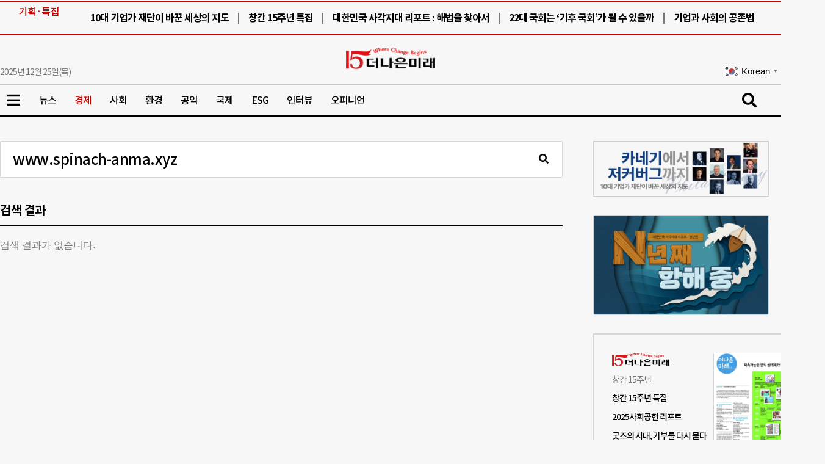

--- FILE ---
content_type: text/html; charset=UTF-8
request_url: https://futurechosun.com/?s=www.spinach-anma.xyz
body_size: 22199
content:
<!doctype html>
<html lang="ko-KR">
<head>
	<meta charset="UTF-8">
	<meta name="viewport" content="width=device-width, initial-scale=1">
	<link rel="profile" href="https://gmpg.org/xfn/11">
	<meta name='robots' content='noindex, follow' />
	<style>img:is([sizes="auto" i], [sizes^="auto," i]) { contain-intrinsic-size: 3000px 1500px }</style>
	
	<!-- This site is optimized with the Yoast SEO plugin v26.4 - https://yoast.com/wordpress/plugins/seo/ -->
	<title>검색 결과: www.spinach-anma.xyz - 더나은미래</title>
	<meta property="og:locale" content="ko_KR" />
	<meta property="og:type" content="article" />
	<meta property="og:title" content="검색 결과: www.spinach-anma.xyz - 더나은미래" />
	<meta property="og:url" content="https://futurechosun.com/search/www.spinach-anma.xyz" />
	<meta property="og:site_name" content="더나은미래" />
	<meta property="og:image" content="https://futurechosun.com/wp-content/uploads/2025/06/20250616_184833_831289-scaled.jpg" />
	<meta property="og:image:width" content="2557" />
	<meta property="og:image:height" content="2560" />
	<meta property="og:image:type" content="image/jpeg" />
	<meta name="twitter:card" content="summary_large_image" />
	<meta name="twitter:title" content="검색 결과: www.spinach-anma.xyz - 더나은미래" />
	<meta name="twitter:site" content="@futurechosun" />
	<script type="application/ld+json" class="yoast-schema-graph">{"@context":"https://schema.org","@graph":[{"@type":["CollectionPage","SearchResultsPage"],"@id":"https://futurechosun.com/?s=www.spinach-anma.xyz","url":"https://futurechosun.com/?s=www.spinach-anma.xyz","name":"검색 결과: www.spinach-anma.xyz - 더나은미래","isPartOf":{"@id":"https://futurechosun.com/#website"},"inLanguage":"ko-KR"},{"@type":"WebSite","@id":"https://futurechosun.com/#website","url":"https://futurechosun.com/","name":"더나은미래","description":"더나은미래는 2010년 5월 조선일보 공익섹션으로 창간된 공익전문매체로, 비영리, 사회적 기업, ESG 등 임팩트 생태계의 뉴스를 제공합니다.","publisher":{"@id":"https://futurechosun.com/#organization"},"potentialAction":[{"@type":"SearchAction","target":{"@type":"EntryPoint","urlTemplate":"https://futurechosun.com/?s={search_term_string}"},"query-input":{"@type":"PropertyValueSpecification","valueRequired":true,"valueName":"search_term_string"}}],"inLanguage":"ko-KR"},{"@type":"Organization","@id":"https://futurechosun.com/#organization","name":"더나은미래","alternateName":"더나은미래","url":"https://futurechosun.com/","logo":{"@type":"ImageObject","inLanguage":"ko-KR","@id":"https://futurechosun.com/#/schema/logo/image/","url":"https://futurechosun.com/wp-content/uploads/2025/06/20250616_184833_831289-scaled.jpg","contentUrl":"https://futurechosun.com/wp-content/uploads/2025/06/20250616_184833_831289-scaled.jpg","width":2557,"height":2560,"caption":"더나은미래"},"image":{"@id":"https://futurechosun.com/#/schema/logo/image/"},"sameAs":["https://www.facebook.com/thebetterfuture2010","https://x.com/futurechosun","https://www.instagram.com/betterfuture_official","https://blog.naver.com/future4all"]}]}</script>
	<!-- / Yoast SEO plugin. -->


<link href='https://fonts.gstatic.com' crossorigin rel='preconnect' />
<link rel="alternate" type="application/rss+xml" title="더나은미래 &raquo; 피드" href="https://futurechosun.com/feed" />
<link rel="alternate" type="application/rss+xml" title="&#8220;www.spinach-anma.xyz&#8221; 피드에 대한 더나은미래 &raquo; 검색 결과" href="https://futurechosun.com/search/www.spinach-anma.xyz/feed/rss2/" />
<style id='wp-emoji-styles-inline-css'>

	img.wp-smiley, img.emoji {
		display: inline !important;
		border: none !important;
		box-shadow: none !important;
		height: 1em !important;
		width: 1em !important;
		margin: 0 0.07em !important;
		vertical-align: -0.1em !important;
		background: none !important;
		padding: 0 !important;
	}
</style>
<link rel='stylesheet' id='wp-block-library-css' href='https://futurechosun.com/wp-includes/css/dist/block-library/style.min.css?ver=a386d2ae856d615a32b3ea71145d331a' media='all' />
<link rel='stylesheet' id='icb-image-compare-style-css' href='https://futurechosun.com/wp-content/plugins/before-after-image-compare/build/view.css?ver=a386d2ae856d615a32b3ea71145d331a' media='all' />
<style id='global-styles-inline-css'>
:root{--wp--preset--aspect-ratio--square: 1;--wp--preset--aspect-ratio--4-3: 4/3;--wp--preset--aspect-ratio--3-4: 3/4;--wp--preset--aspect-ratio--3-2: 3/2;--wp--preset--aspect-ratio--2-3: 2/3;--wp--preset--aspect-ratio--16-9: 16/9;--wp--preset--aspect-ratio--9-16: 9/16;--wp--preset--color--black: #000000;--wp--preset--color--cyan-bluish-gray: #abb8c3;--wp--preset--color--white: #ffffff;--wp--preset--color--pale-pink: #f78da7;--wp--preset--color--vivid-red: #cf2e2e;--wp--preset--color--luminous-vivid-orange: #ff6900;--wp--preset--color--luminous-vivid-amber: #fcb900;--wp--preset--color--light-green-cyan: #7bdcb5;--wp--preset--color--vivid-green-cyan: #00d084;--wp--preset--color--pale-cyan-blue: #8ed1fc;--wp--preset--color--vivid-cyan-blue: #0693e3;--wp--preset--color--vivid-purple: #9b51e0;--wp--preset--gradient--vivid-cyan-blue-to-vivid-purple: linear-gradient(135deg,rgba(6,147,227,1) 0%,rgb(155,81,224) 100%);--wp--preset--gradient--light-green-cyan-to-vivid-green-cyan: linear-gradient(135deg,rgb(122,220,180) 0%,rgb(0,208,130) 100%);--wp--preset--gradient--luminous-vivid-amber-to-luminous-vivid-orange: linear-gradient(135deg,rgba(252,185,0,1) 0%,rgba(255,105,0,1) 100%);--wp--preset--gradient--luminous-vivid-orange-to-vivid-red: linear-gradient(135deg,rgba(255,105,0,1) 0%,rgb(207,46,46) 100%);--wp--preset--gradient--very-light-gray-to-cyan-bluish-gray: linear-gradient(135deg,rgb(238,238,238) 0%,rgb(169,184,195) 100%);--wp--preset--gradient--cool-to-warm-spectrum: linear-gradient(135deg,rgb(74,234,220) 0%,rgb(151,120,209) 20%,rgb(207,42,186) 40%,rgb(238,44,130) 60%,rgb(251,105,98) 80%,rgb(254,248,76) 100%);--wp--preset--gradient--blush-light-purple: linear-gradient(135deg,rgb(255,206,236) 0%,rgb(152,150,240) 100%);--wp--preset--gradient--blush-bordeaux: linear-gradient(135deg,rgb(254,205,165) 0%,rgb(254,45,45) 50%,rgb(107,0,62) 100%);--wp--preset--gradient--luminous-dusk: linear-gradient(135deg,rgb(255,203,112) 0%,rgb(199,81,192) 50%,rgb(65,88,208) 100%);--wp--preset--gradient--pale-ocean: linear-gradient(135deg,rgb(255,245,203) 0%,rgb(182,227,212) 50%,rgb(51,167,181) 100%);--wp--preset--gradient--electric-grass: linear-gradient(135deg,rgb(202,248,128) 0%,rgb(113,206,126) 100%);--wp--preset--gradient--midnight: linear-gradient(135deg,rgb(2,3,129) 0%,rgb(40,116,252) 100%);--wp--preset--font-size--small: 13px;--wp--preset--font-size--medium: 20px;--wp--preset--font-size--large: 36px;--wp--preset--font-size--x-large: 42px;--wp--preset--spacing--20: 0.44rem;--wp--preset--spacing--30: 0.67rem;--wp--preset--spacing--40: 1rem;--wp--preset--spacing--50: 1.5rem;--wp--preset--spacing--60: 2.25rem;--wp--preset--spacing--70: 3.38rem;--wp--preset--spacing--80: 5.06rem;--wp--preset--shadow--natural: 6px 6px 9px rgba(0, 0, 0, 0.2);--wp--preset--shadow--deep: 12px 12px 50px rgba(0, 0, 0, 0.4);--wp--preset--shadow--sharp: 6px 6px 0px rgba(0, 0, 0, 0.2);--wp--preset--shadow--outlined: 6px 6px 0px -3px rgba(255, 255, 255, 1), 6px 6px rgba(0, 0, 0, 1);--wp--preset--shadow--crisp: 6px 6px 0px rgba(0, 0, 0, 1);}:root { --wp--style--global--content-size: 800px;--wp--style--global--wide-size: 1200px; }:where(body) { margin: 0; }.wp-site-blocks > .alignleft { float: left; margin-right: 2em; }.wp-site-blocks > .alignright { float: right; margin-left: 2em; }.wp-site-blocks > .aligncenter { justify-content: center; margin-left: auto; margin-right: auto; }:where(.wp-site-blocks) > * { margin-block-start: 24px; margin-block-end: 0; }:where(.wp-site-blocks) > :first-child { margin-block-start: 0; }:where(.wp-site-blocks) > :last-child { margin-block-end: 0; }:root { --wp--style--block-gap: 24px; }:root :where(.is-layout-flow) > :first-child{margin-block-start: 0;}:root :where(.is-layout-flow) > :last-child{margin-block-end: 0;}:root :where(.is-layout-flow) > *{margin-block-start: 24px;margin-block-end: 0;}:root :where(.is-layout-constrained) > :first-child{margin-block-start: 0;}:root :where(.is-layout-constrained) > :last-child{margin-block-end: 0;}:root :where(.is-layout-constrained) > *{margin-block-start: 24px;margin-block-end: 0;}:root :where(.is-layout-flex){gap: 24px;}:root :where(.is-layout-grid){gap: 24px;}.is-layout-flow > .alignleft{float: left;margin-inline-start: 0;margin-inline-end: 2em;}.is-layout-flow > .alignright{float: right;margin-inline-start: 2em;margin-inline-end: 0;}.is-layout-flow > .aligncenter{margin-left: auto !important;margin-right: auto !important;}.is-layout-constrained > .alignleft{float: left;margin-inline-start: 0;margin-inline-end: 2em;}.is-layout-constrained > .alignright{float: right;margin-inline-start: 2em;margin-inline-end: 0;}.is-layout-constrained > .aligncenter{margin-left: auto !important;margin-right: auto !important;}.is-layout-constrained > :where(:not(.alignleft):not(.alignright):not(.alignfull)){max-width: var(--wp--style--global--content-size);margin-left: auto !important;margin-right: auto !important;}.is-layout-constrained > .alignwide{max-width: var(--wp--style--global--wide-size);}body .is-layout-flex{display: flex;}.is-layout-flex{flex-wrap: wrap;align-items: center;}.is-layout-flex > :is(*, div){margin: 0;}body .is-layout-grid{display: grid;}.is-layout-grid > :is(*, div){margin: 0;}body{padding-top: 0px;padding-right: 0px;padding-bottom: 0px;padding-left: 0px;}a:where(:not(.wp-element-button)){text-decoration: underline;}:root :where(.wp-element-button, .wp-block-button__link){background-color: #32373c;border-width: 0;color: #fff;font-family: inherit;font-size: inherit;line-height: inherit;padding: calc(0.667em + 2px) calc(1.333em + 2px);text-decoration: none;}.has-black-color{color: var(--wp--preset--color--black) !important;}.has-cyan-bluish-gray-color{color: var(--wp--preset--color--cyan-bluish-gray) !important;}.has-white-color{color: var(--wp--preset--color--white) !important;}.has-pale-pink-color{color: var(--wp--preset--color--pale-pink) !important;}.has-vivid-red-color{color: var(--wp--preset--color--vivid-red) !important;}.has-luminous-vivid-orange-color{color: var(--wp--preset--color--luminous-vivid-orange) !important;}.has-luminous-vivid-amber-color{color: var(--wp--preset--color--luminous-vivid-amber) !important;}.has-light-green-cyan-color{color: var(--wp--preset--color--light-green-cyan) !important;}.has-vivid-green-cyan-color{color: var(--wp--preset--color--vivid-green-cyan) !important;}.has-pale-cyan-blue-color{color: var(--wp--preset--color--pale-cyan-blue) !important;}.has-vivid-cyan-blue-color{color: var(--wp--preset--color--vivid-cyan-blue) !important;}.has-vivid-purple-color{color: var(--wp--preset--color--vivid-purple) !important;}.has-black-background-color{background-color: var(--wp--preset--color--black) !important;}.has-cyan-bluish-gray-background-color{background-color: var(--wp--preset--color--cyan-bluish-gray) !important;}.has-white-background-color{background-color: var(--wp--preset--color--white) !important;}.has-pale-pink-background-color{background-color: var(--wp--preset--color--pale-pink) !important;}.has-vivid-red-background-color{background-color: var(--wp--preset--color--vivid-red) !important;}.has-luminous-vivid-orange-background-color{background-color: var(--wp--preset--color--luminous-vivid-orange) !important;}.has-luminous-vivid-amber-background-color{background-color: var(--wp--preset--color--luminous-vivid-amber) !important;}.has-light-green-cyan-background-color{background-color: var(--wp--preset--color--light-green-cyan) !important;}.has-vivid-green-cyan-background-color{background-color: var(--wp--preset--color--vivid-green-cyan) !important;}.has-pale-cyan-blue-background-color{background-color: var(--wp--preset--color--pale-cyan-blue) !important;}.has-vivid-cyan-blue-background-color{background-color: var(--wp--preset--color--vivid-cyan-blue) !important;}.has-vivid-purple-background-color{background-color: var(--wp--preset--color--vivid-purple) !important;}.has-black-border-color{border-color: var(--wp--preset--color--black) !important;}.has-cyan-bluish-gray-border-color{border-color: var(--wp--preset--color--cyan-bluish-gray) !important;}.has-white-border-color{border-color: var(--wp--preset--color--white) !important;}.has-pale-pink-border-color{border-color: var(--wp--preset--color--pale-pink) !important;}.has-vivid-red-border-color{border-color: var(--wp--preset--color--vivid-red) !important;}.has-luminous-vivid-orange-border-color{border-color: var(--wp--preset--color--luminous-vivid-orange) !important;}.has-luminous-vivid-amber-border-color{border-color: var(--wp--preset--color--luminous-vivid-amber) !important;}.has-light-green-cyan-border-color{border-color: var(--wp--preset--color--light-green-cyan) !important;}.has-vivid-green-cyan-border-color{border-color: var(--wp--preset--color--vivid-green-cyan) !important;}.has-pale-cyan-blue-border-color{border-color: var(--wp--preset--color--pale-cyan-blue) !important;}.has-vivid-cyan-blue-border-color{border-color: var(--wp--preset--color--vivid-cyan-blue) !important;}.has-vivid-purple-border-color{border-color: var(--wp--preset--color--vivid-purple) !important;}.has-vivid-cyan-blue-to-vivid-purple-gradient-background{background: var(--wp--preset--gradient--vivid-cyan-blue-to-vivid-purple) !important;}.has-light-green-cyan-to-vivid-green-cyan-gradient-background{background: var(--wp--preset--gradient--light-green-cyan-to-vivid-green-cyan) !important;}.has-luminous-vivid-amber-to-luminous-vivid-orange-gradient-background{background: var(--wp--preset--gradient--luminous-vivid-amber-to-luminous-vivid-orange) !important;}.has-luminous-vivid-orange-to-vivid-red-gradient-background{background: var(--wp--preset--gradient--luminous-vivid-orange-to-vivid-red) !important;}.has-very-light-gray-to-cyan-bluish-gray-gradient-background{background: var(--wp--preset--gradient--very-light-gray-to-cyan-bluish-gray) !important;}.has-cool-to-warm-spectrum-gradient-background{background: var(--wp--preset--gradient--cool-to-warm-spectrum) !important;}.has-blush-light-purple-gradient-background{background: var(--wp--preset--gradient--blush-light-purple) !important;}.has-blush-bordeaux-gradient-background{background: var(--wp--preset--gradient--blush-bordeaux) !important;}.has-luminous-dusk-gradient-background{background: var(--wp--preset--gradient--luminous-dusk) !important;}.has-pale-ocean-gradient-background{background: var(--wp--preset--gradient--pale-ocean) !important;}.has-electric-grass-gradient-background{background: var(--wp--preset--gradient--electric-grass) !important;}.has-midnight-gradient-background{background: var(--wp--preset--gradient--midnight) !important;}.has-small-font-size{font-size: var(--wp--preset--font-size--small) !important;}.has-medium-font-size{font-size: var(--wp--preset--font-size--medium) !important;}.has-large-font-size{font-size: var(--wp--preset--font-size--large) !important;}.has-x-large-font-size{font-size: var(--wp--preset--font-size--x-large) !important;}
:root :where(.wp-block-pullquote){font-size: 1.5em;line-height: 1.6;}
</style>
<link rel='stylesheet' id='parent-style-css' href='https://futurechosun.com/wp-content/themes/hello-elementor/style.css?ver=a386d2ae856d615a32b3ea71145d331a' media='all' />
<link rel='stylesheet' id='hello-elementor-css' href='https://futurechosun.com/wp-content/themes/hello-elementor/assets/css/reset.css?ver=3.4.4' media='all' />
<link rel='stylesheet' id='hello-elementor-theme-style-css' href='https://futurechosun.com/wp-content/themes/hello-elementor/assets/css/theme.css?ver=3.4.4' media='all' />
<link rel='stylesheet' id='hello-elementor-header-footer-css' href='https://futurechosun.com/wp-content/themes/hello-elementor/assets/css/header-footer.css?ver=3.4.4' media='all' />
<link rel='stylesheet' id='elementor-frontend-css' href='https://futurechosun.com/wp-content/uploads/elementor/css/custom-frontend.min.css?ver=1766167661' media='all' />
<link rel='stylesheet' id='widget-image-css' href='https://futurechosun.com/wp-content/plugins/elementor/assets/css/widget-image.min.css?ver=3.32.3' media='all' />
<link rel='stylesheet' id='e-sticky-css' href='https://futurechosun.com/wp-content/plugins/elementor-pro/assets/css/modules/sticky.min.css?ver=3.31.3' media='all' />
<link rel='stylesheet' id='widget-nav-menu-css' href='https://futurechosun.com/wp-content/uploads/elementor/css/custom-pro-widget-nav-menu.min.css?ver=1766167661' media='all' />
<link rel='stylesheet' id='widget-social-icons-css' href='https://futurechosun.com/wp-content/plugins/elementor/assets/css/widget-social-icons.min.css?ver=3.32.3' media='all' />
<link rel='stylesheet' id='e-apple-webkit-css' href='https://futurechosun.com/wp-content/uploads/elementor/css/custom-apple-webkit.min.css?ver=1766167661' media='all' />
<link rel='stylesheet' id='widget-search-form-css' href='https://futurechosun.com/wp-content/plugins/elementor-pro/assets/css/widget-search-form.min.css?ver=3.31.3' media='all' />
<link rel='stylesheet' id='elementor-icons-shared-0-css' href='https://futurechosun.com/wp-content/plugins/elementor/assets/lib/font-awesome/css/fontawesome.min.css?ver=5.15.3' media='all' />
<link rel='stylesheet' id='elementor-icons-fa-solid-css' href='https://futurechosun.com/wp-content/plugins/elementor/assets/lib/font-awesome/css/solid.min.css?ver=5.15.3' media='all' />
<link rel='stylesheet' id='widget-heading-css' href='https://futurechosun.com/wp-content/plugins/elementor/assets/css/widget-heading.min.css?ver=3.32.3' media='all' />
<link rel='stylesheet' id='widget-posts-css' href='https://futurechosun.com/wp-content/plugins/elementor-pro/assets/css/widget-posts.min.css?ver=3.31.3' media='all' />
<link rel='stylesheet' id='e-animation-fadeInLeft-css' href='https://futurechosun.com/wp-content/plugins/elementor/assets/lib/animations/styles/fadeInLeft.min.css?ver=3.32.3' media='all' />
<link rel='stylesheet' id='e-animation-slideInLeft-css' href='https://futurechosun.com/wp-content/plugins/elementor/assets/lib/animations/styles/slideInLeft.min.css?ver=3.32.3' media='all' />
<link rel='stylesheet' id='e-popup-css' href='https://futurechosun.com/wp-content/plugins/elementor-pro/assets/css/conditionals/popup.min.css?ver=3.31.3' media='all' />
<link rel='stylesheet' id='elementor-icons-css' href='https://futurechosun.com/wp-content/plugins/elementor/assets/lib/eicons/css/elementor-icons.min.css?ver=5.44.0' media='all' />
<link rel='stylesheet' id='elementor-post-46623-css' href='https://futurechosun.com/wp-content/uploads/elementor/css/post-46623.css?ver=1766167662' media='all' />
<link rel='stylesheet' id='aic-image-comparison-css' href='https://futurechosun.com/wp-content/plugins/advanced-image-comparison-for-elementor/assets/css/aic_image_comparison.css?ver=2.0.3' media='all' />
<link rel='stylesheet' id='aic-twentytwenty-css' href='https://futurechosun.com/wp-content/plugins/advanced-image-comparison-for-elementor/assets/css/twentytwenty.css?ver=2.0.3' media='all' />
<link rel='stylesheet' id='elementor-post-118446-css' href='https://futurechosun.com/wp-content/uploads/elementor/css/post-118446.css?ver=1766167662' media='all' />
<link rel='stylesheet' id='elementor-post-118311-css' href='https://futurechosun.com/wp-content/uploads/elementor/css/post-118311.css?ver=1766167663' media='all' />
<link rel='stylesheet' id='elementor-post-48551-css' href='https://futurechosun.com/wp-content/uploads/elementor/css/post-48551.css?ver=1766167727' media='all' />
<link rel='stylesheet' id='elementor-post-118306-css' href='https://futurechosun.com/wp-content/uploads/elementor/css/post-118306.css?ver=1766167663' media='all' />
<link rel='stylesheet' id='elementor-icons-fa-brands-css' href='https://futurechosun.com/wp-content/plugins/elementor/assets/lib/font-awesome/css/brands.min.css?ver=5.15.3' media='all' />
<script src="https://futurechosun.com/wp-includes/js/jquery/jquery.min.js?ver=3.7.1" id="jquery-core-js"></script>
<script src="https://futurechosun.com/wp-includes/js/jquery/jquery-migrate.min.js?ver=3.4.1" id="jquery-migrate-js"></script>
            <style>
                .molongui-disabled-link
                {
                    border-bottom: none !important;
                    text-decoration: none !important;
                    color: inherit !important;
                    cursor: inherit !important;
                }
                .molongui-disabled-link:hover,
                .molongui-disabled-link:hover span
                {
                    border-bottom: none !important;
                    text-decoration: none !important;
                    color: inherit !important;
                    cursor: inherit !important;
                }
            </style>
            <meta name="generator" content="Elementor 3.32.3; features: additional_custom_breakpoints; settings: css_print_method-external, google_font-disabled, font_display-block">
<!-- Global site tag (gtag.js) - Google Analytics -->
<!--
<script async src="https://www.googletagmanager.com/gtag/js?id=G-43QZH21YDE"></script>
<script>
  window.dataLayer = window.dataLayer || [];
  function gtag(){dataLayer.push(arguments);}
  gtag('js', new Date());
  gtag('config', 'G-43QZH21YDE');
</script>
-->
<!-- Google Tag Manager -->
<script>(function(w,d,s,l,i){w[l]=w[l]||[];w[l].push({'gtm.start':
new Date().getTime(),event:'gtm.js'});var f=d.getElementsByTagName(s)[0],
j=d.createElement(s),dl=l!='dataLayer'?'&l='+l:'';j.async=true;j.src=
'https://www.googletagmanager.com/gtm.js?id='+i+dl;f.parentNode.insertBefore(j,f);
})(window,document,'script','dataLayer','GTM-K6PTMZ8');</script>
<!-- End Google Tag Manager -->
<!--
<script type="text/javascript">
    (function(c,l,a,r,i,t,y){
        c[a]=c[a]||function(){(c[a].q=c[a].q||[]).push(arguments)};
        t=l.createElement(r);t.async=1;t.src="https://www.clarity.ms/tag/"+i;
        y=l.getElementsByTagName(r)[0];y.parentNode.insertBefore(t,y);
    })(window, document, "clarity", "script", "n5l0bukhov");
</script>
-->
<meta name="google-adsense-account" content="ca-pub-8140599993892871">
<link rel="shortcut icon" type="image/x-icon" href="https://futurechosun.com/favicon.ico">
<link rel="icon" type="image/x-icon" href="https://futurechosun.com/favicon.ico">
<span itemscope="" itemtype="http://schema.org/Organization">
<link itemprop="url" href="https://futurechosun.com">
<a itemprop="sameAs" href="https://blog.naver.com/future4all"></a>
<a itemprop="sameAs" href="https://www.facebook.com/thebetterfuture2010"></a>
<a itemprop="sameAs" href="https://twitter.com/futurechosun"></a>
<a itemprop="sameAs" href="https://www.instagram.com/betterfuture_official"></a>
</span>
			<style>
				.e-con.e-parent:nth-of-type(n+4):not(.e-lazyloaded):not(.e-no-lazyload),
				.e-con.e-parent:nth-of-type(n+4):not(.e-lazyloaded):not(.e-no-lazyload) * {
					background-image: none !important;
				}
				@media screen and (max-height: 1024px) {
					.e-con.e-parent:nth-of-type(n+3):not(.e-lazyloaded):not(.e-no-lazyload),
					.e-con.e-parent:nth-of-type(n+3):not(.e-lazyloaded):not(.e-no-lazyload) * {
						background-image: none !important;
					}
				}
				@media screen and (max-height: 640px) {
					.e-con.e-parent:nth-of-type(n+2):not(.e-lazyloaded):not(.e-no-lazyload),
					.e-con.e-parent:nth-of-type(n+2):not(.e-lazyloaded):not(.e-no-lazyload) * {
						background-image: none !important;
					}
				}
			</style>
			<link rel="icon" href="https://futurechosun.com/wp-content/uploads/2025/07/20250716_062929_573169-32x32.png" sizes="32x32" />
<link rel="icon" href="https://futurechosun.com/wp-content/uploads/2025/07/20250716_062929_573169-192x192.png" sizes="192x192" />
<link rel="apple-touch-icon" href="https://futurechosun.com/wp-content/uploads/2025/07/20250716_062929_573169-180x180.png" />
<meta name="msapplication-TileImage" content="https://futurechosun.com/wp-content/uploads/2025/07/20250716_062929_573169-270x270.png" />
<style type="text/css">#wpadminbar, #wpadminbar .menupop .ab-sub-wrapper, .ab-sub-secondary, #wpadminbar .quicklinks .menupop ul.ab-sub-secondary,#wpadminbar .quicklinks .menupop ul.ab-sub-secondary .ab-submenu {background:#ffffff}#wpadminbar a.ab-item, #wpadminbar>#wp-toolbar span.ab-label, #wpadminbar>#wp-toolbar span.noticon, #wpadminbar .ab-icon:before,#wpadminbar .ab-item:before {color:#09090a}#wpadminbar .quicklinks .menupop ul li a, #wpadminbar .quicklinks .menupop ul li a strong, #wpadminbar .quicklinks .menupop.hover ul li a,#wpadminbar.nojs .quicklinks .menupop:hover ul li a {color:#09090a; font-size:13px !important }#wpadminbar .ab-top-menu>li.hover>.ab-item,#wpadminbar.nojq .quicklinks .ab-top-menu>li>.ab-item:focus,#wpadminbar:not(.mobile) .ab-top-menu>li:hover>.ab-item,#wpadminbar:not(.mobile) .ab-top-menu>li>.ab-item:focus{background:#ffffff; color:#dd3333}#wpadminbar:not(.mobile)>#wp-toolbar a:focus span.ab-label,#wpadminbar:not(.mobile)>#wp-toolbar li:hover span.ab-label,#wpadminbar>#wp-toolbar li.hover span.ab-label, #wpadminbar.mobile .quicklinks .hover .ab-icon:before,#wpadminbar.mobile .quicklinks .hover .ab-item:before, #wpadminbar .quicklinks .menupop .ab-sub-secondary>li .ab-item:focus a,#wpadminbar .quicklinks .menupop .ab-sub-secondary>li>a:hover {color:#dd3333}#wpadminbar .quicklinks .ab-sub-wrapper .menupop.hover>a,#wpadminbar .quicklinks .menupop ul li a:focus,#wpadminbar .quicklinks .menupop ul li a:focus strong,#wpadminbar .quicklinks .menupop ul li a:hover,#wpadminbar .quicklinks .menupop ul li a:hover strong,#wpadminbar .quicklinks .menupop.hover ul li a:focus,#wpadminbar .quicklinks .menupop.hover ul li a:hover,#wpadminbar li #adminbarsearch.adminbar-focused:before,#wpadminbar li .ab-item:focus:before,#wpadminbar li a:focus .ab-icon:before,#wpadminbar li.hover .ab-icon:before,#wpadminbar li.hover .ab-item:before,#wpadminbar li:hover #adminbarsearch:before,#wpadminbar li:hover .ab-icon:before,#wpadminbar li:hover .ab-item:before,#wpadminbar.nojs .quicklinks .menupop:hover ul li a:focus,#wpadminbar.nojs .quicklinks .menupop:hover ul li a:hover, #wpadminbar .quicklinks .ab-sub-wrapper .menupop.hover>a .blavatar,#wpadminbar .quicklinks li a:focus .blavatar,#wpadminbar .quicklinks li a:hover .blavatar{color:#dd3333}#wpadminbar .menupop .ab-sub-wrapper, #wpadminbar .shortlink-input {background:#ffffff}#wpadminbar .ab-submenu .ab-item, #wpadminbar .quicklinks .menupop ul.ab-submenu li a,#wpadminbar .quicklinks .menupop ul.ab-submenu li a.ab-item {color:#000000}#wpadminbar .ab-submenu .ab-item:hover, #wpadminbar .quicklinks .menupop ul.ab-submenu li a:hover,#wpadminbar .quicklinks .menupop ul.ab-submenu li a.ab-item:hover {color:#dd3333}.quicklinks li.wpshapere_site_title a{ outline:none; border:none;}.quicklinks li.wpshapere_site_title {width:180px !important;margin-top:-px !important;margin-top:px !important;}.quicklinks li.wpshapere_site_title a{outline:none; border:none;}.quicklinks li.wpshapere_site_title a, .quicklinks li.wpshapere_site_title a:hover, .quicklinks li.wpshapere_site_title a:focus {background:url(https://futurechosun.com/wp-content/uploads/2025/07/20250713_175004_309933.png) px px no-repeat !important; text-indent:-9999px !important; width:auto;background-size:contain!important;}</style></head>
<body class="search search-no-results wp-custom-logo wp-embed-responsive wp-theme-hello-elementor wp-child-theme-child-t12e hello-elementor-default elementor-page-48551 elementor-default elementor-template-full-width elementor-kit-46623">

<!-- Google Tag Manager (noscript) -->
<noscript><iframe src="https://www.googletagmanager.com/ns.html?id=GTM-K6PTMZ8"
height="0" width="0" style="display:none;visibility:hidden"></iframe></noscript>
<!-- End Google Tag Manager (noscript) -->

<a class="skip-link screen-reader-text" href="#content">콘텐츠로 건너뛰기</a>

		<header data-elementor-type="header" data-elementor-id="118446" class="elementor elementor-118446 elementor-location-header" data-elementor-post-type="elementor_library">
			<div class="elementor-element elementor-element-e8d670c header-2 e-flex e-con-boxed e-con e-parent" data-id="e8d670c" data-element_type="container" data-settings="{&quot;background_background&quot;:&quot;classic&quot;,&quot;sticky&quot;:&quot;top&quot;,&quot;sticky_effects_offset&quot;:205,&quot;sticky_on&quot;:[&quot;desktop&quot;,&quot;tablet&quot;,&quot;mobile&quot;],&quot;sticky_offset&quot;:0,&quot;sticky_anchor_link_offset&quot;:0}">
					<div class="e-con-inner">
		<div class="elementor-element elementor-element-6617768 e-con-full e-flex e-con e-child" data-id="6617768" data-element_type="container" data-settings="{&quot;sticky&quot;:&quot;top&quot;,&quot;sticky_effects_offset&quot;:186,&quot;animation&quot;:&quot;none&quot;,&quot;sticky_on&quot;:[&quot;desktop&quot;,&quot;tablet&quot;,&quot;mobile&quot;],&quot;sticky_offset&quot;:0,&quot;sticky_anchor_link_offset&quot;:0}">
		<div class="elementor-element elementor-element-c2f6956 e-con-full e-flex e-con e-child" data-id="c2f6956" data-element_type="container">
				<div class="elementor-element elementor-element-d069abd elementor-widget-mobile__width-auto elementor-view-default elementor-widget elementor-widget-icon" data-id="d069abd" data-element_type="widget" data-widget_type="icon.default">
							<div class="elementor-icon-wrapper">
			<a class="elementor-icon" href="#elementor-action%3Aaction%3Dpopup%3Aopen%26settings%3DeyJpZCI6IjExODMwNiIsInRvZ2dsZSI6ZmFsc2V9">
			<i aria-hidden="true" class="fas fa-bars"></i>			</a>
		</div>
						</div>
				</div>
		<div class="elementor-element elementor-element-bcbc584 e-con-full e-flex e-con e-child" data-id="bcbc584" data-element_type="container">
				<div class="elementor-element elementor-element-e333fe3 elementor-widget__width-initial elementor-widget-tablet__width-initial elementor-widget-mobile__width-auto elementor-widget elementor-widget-image" data-id="e333fe3" data-element_type="widget" data-widget_type="image.default">
																<a href="https://futurechosun.com">
							<img fetchpriority="high" width="640" height="175" src="https://futurechosun.com/wp-content/uploads/2025/03/20250530_134921_252709-640x175.png" class="attachment-medium size-medium wp-image-124319" alt="" srcset="https://futurechosun.com/wp-content/uploads/2025/03/20250530_134921_252709-640x175.png 640w, https://futurechosun.com/wp-content/uploads/2025/03/20250530_134921_252709-1280x349.png 1280w, https://futurechosun.com/wp-content/uploads/2025/03/20250530_134921_252709-1536x419.png 1536w, https://futurechosun.com/wp-content/uploads/2025/03/20250530_134921_252709-2048x559.png 2048w" sizes="(max-width: 640px) 100vw, 640px" />								</a>
															</div>
				</div>
		<div class="elementor-element elementor-element-749bd80 e-con-full elementor-hidden-mobile e-flex e-con e-child" data-id="749bd80" data-element_type="container">
				<div class="elementor-element elementor-element-b5db47e elementor-widget__width-inherit elementor-widget elementor-widget-shortcode" data-id="b5db47e" data-element_type="widget" data-widget_type="shortcode.default">
							<div class="elementor-shortcode"><div class="gtranslate_wrapper" id="gt-wrapper-44230099"></div></div>
						</div>
				</div>
				</div>
					</div>
				</div>
		<div class="elementor-element elementor-element-ec35252 e-flex e-con-boxed e-con e-parent" data-id="ec35252" data-element_type="container" data-settings="{&quot;background_background&quot;:&quot;classic&quot;}">
					<div class="e-con-inner">
		<div class="elementor-element elementor-element-3820057 e-con-full e-flex e-con e-child" data-id="3820057" data-element_type="container">
		<div class="elementor-element elementor-element-b343d70 e-con-full elementor-hidden-tablet elementor-hidden-mobile e-flex e-con e-child" data-id="b343d70" data-element_type="container">
				<div class="elementor-element elementor-element-5a0ae1f elementor-widget__width-auto elementor-widget elementor-widget-text-editor" data-id="5a0ae1f" data-element_type="widget" data-widget_type="text-editor.default">
									<p>기획·특집</p>								</div>
				</div>
		<div class="elementor-element elementor-element-993bc89 e-con-full e-flex e-con e-child" data-id="993bc89" data-element_type="container">
				<div class="elementor-element elementor-element-440fd10 elementor-nav-menu__align-start elementor-nav-menu--dropdown-none elementor-widget__width-auto horizontalmenu elementor-widget elementor-widget-nav-menu" data-id="440fd10" data-element_type="widget" data-settings="{&quot;submenu_icon&quot;:{&quot;value&quot;:&quot;&lt;i class=\&quot;\&quot;&gt;&lt;\/i&gt;&quot;,&quot;library&quot;:&quot;&quot;},&quot;layout&quot;:&quot;horizontal&quot;}" data-widget_type="nav-menu.default">
								<nav aria-label="Menu" class="elementor-nav-menu--main elementor-nav-menu__container elementor-nav-menu--layout-horizontal e--pointer-underline e--animation-none">
				<ul id="menu-1-440fd10" class="elementor-nav-menu"><li class="menu-item menu-item-type-custom menu-item-object-custom menu-item-139431"><a href="https://futurechosun.com/archives/138592" class="elementor-item">10대 기업가 재단이 바꾼 세상의 지도</a></li>
<li class="menu-item menu-item-type-taxonomy menu-item-object-category menu-item-124013"><a href="https://futurechosun.com/archives/category/series/thebetterfuture15th" class="elementor-item">창간 15주년 특집</a></li>
<li class="menu-item menu-item-type-taxonomy menu-item-object-category menu-item-118372"><a href="https://futurechosun.com/archives/category/series/koreasocialgaps" class="elementor-item">대한민국 사각지대 리포트 : 해법을 찾아서</a></li>
<li class="menu-item menu-item-type-taxonomy menu-item-object-series menu-item-137002"><a href="https://futurechosun.com/series/climate-elect" class="elementor-item">22대 국회는 &#8216;기후 국회&#8217;가 될 수 있을까</a></li>
<li class="menu-item menu-item-type-taxonomy menu-item-object-series menu-item-118371"><a href="https://futurechosun.com/series/2025csrphiloshpy" class="elementor-item">기업과 사회의 공존법</a></li>
</ul>			</nav>
						<nav class="elementor-nav-menu--dropdown elementor-nav-menu__container" aria-hidden="true">
				<ul id="menu-2-440fd10" class="elementor-nav-menu"><li class="menu-item menu-item-type-custom menu-item-object-custom menu-item-139431"><a href="https://futurechosun.com/archives/138592" class="elementor-item" tabindex="-1">10대 기업가 재단이 바꾼 세상의 지도</a></li>
<li class="menu-item menu-item-type-taxonomy menu-item-object-category menu-item-124013"><a href="https://futurechosun.com/archives/category/series/thebetterfuture15th" class="elementor-item" tabindex="-1">창간 15주년 특집</a></li>
<li class="menu-item menu-item-type-taxonomy menu-item-object-category menu-item-118372"><a href="https://futurechosun.com/archives/category/series/koreasocialgaps" class="elementor-item" tabindex="-1">대한민국 사각지대 리포트 : 해법을 찾아서</a></li>
<li class="menu-item menu-item-type-taxonomy menu-item-object-series menu-item-137002"><a href="https://futurechosun.com/series/climate-elect" class="elementor-item" tabindex="-1">22대 국회는 &#8216;기후 국회&#8217;가 될 수 있을까</a></li>
<li class="menu-item menu-item-type-taxonomy menu-item-object-series menu-item-118371"><a href="https://futurechosun.com/series/2025csrphiloshpy" class="elementor-item" tabindex="-1">기업과 사회의 공존법</a></li>
</ul>			</nav>
						</div>
				</div>
				</div>
					</div>
				</div>
		<div class="elementor-element elementor-element-1b4a96d e-flex e-con-boxed e-con e-parent" data-id="1b4a96d" data-element_type="container" data-settings="{&quot;background_background&quot;:&quot;classic&quot;}">
					<div class="e-con-inner">
		<div class="elementor-element elementor-element-cbe182f e-con-full e-flex e-con e-child" data-id="cbe182f" data-element_type="container">
		<div class="elementor-element elementor-element-9afac57 e-con-full elementor-hidden-mobile e-flex e-con e-child" data-id="9afac57" data-element_type="container">
				<div class="elementor-element elementor-element-d6729f0 elementor-widget__width-inherit elementor-widget elementor-widget-text-editor" data-id="d6729f0" data-element_type="widget" data-widget_type="text-editor.default">
									2025년 12월 25일(목)								</div>
				</div>
		<div class="elementor-element elementor-element-aa15a86 e-con-full e-flex e-con e-child" data-id="aa15a86" data-element_type="container">
				<div class="elementor-element elementor-element-e616a4a elementor-widget__width-initial elementor-widget-tablet__width-initial elementor-widget-mobile__width-auto elementor-widget elementor-widget-image" data-id="e616a4a" data-element_type="widget" data-widget_type="image.default">
																<a href="https://futurechosun.com">
							<img fetchpriority="high" width="640" height="175" src="https://futurechosun.com/wp-content/uploads/2025/03/20250530_134921_252709-640x175.png" class="attachment-medium size-medium wp-image-124319" alt="" srcset="https://futurechosun.com/wp-content/uploads/2025/03/20250530_134921_252709-640x175.png 640w, https://futurechosun.com/wp-content/uploads/2025/03/20250530_134921_252709-1280x349.png 1280w, https://futurechosun.com/wp-content/uploads/2025/03/20250530_134921_252709-1536x419.png 1536w, https://futurechosun.com/wp-content/uploads/2025/03/20250530_134921_252709-2048x559.png 2048w" sizes="(max-width: 640px) 100vw, 640px" />								</a>
															</div>
				</div>
		<div class="elementor-element elementor-element-edad0eb e-con-full elementor-hidden-mobile e-flex e-con e-child" data-id="edad0eb" data-element_type="container">
				<div class="elementor-element elementor-element-eade207 elementor-widget__width-inherit elementor-widget elementor-widget-shortcode" data-id="eade207" data-element_type="widget" data-widget_type="shortcode.default">
							<div class="elementor-shortcode"><div class="gtranslate_wrapper" id="gt-wrapper-38830459"></div></div>
						</div>
				</div>
				</div>
		<div class="elementor-element elementor-element-86a1d94 e-con-full e-flex e-con e-child" data-id="86a1d94" data-element_type="container" data-settings="{&quot;background_background&quot;:&quot;classic&quot;}">
		<div class="elementor-element elementor-element-9cbe632 e-con-full e-flex e-con e-child" data-id="9cbe632" data-element_type="container">
		<div class="elementor-element elementor-element-4518e19 e-con-full e-flex e-con e-child" data-id="4518e19" data-element_type="container">
				<div class="elementor-element elementor-element-6e7997c elementor-widget-mobile__width-auto elementor-view-default elementor-widget elementor-widget-icon" data-id="6e7997c" data-element_type="widget" data-widget_type="icon.default">
							<div class="elementor-icon-wrapper">
			<a class="elementor-icon" href="#elementor-action%3Aaction%3Dpopup%3Aopen%26settings%3DeyJpZCI6IjExODMwNiIsInRvZ2dsZSI6ZmFsc2V9">
			<i aria-hidden="true" class="fas fa-bars"></i>			</a>
		</div>
						</div>
				</div>
		<div class="elementor-element elementor-element-a28ee3d e-con-full e-flex e-con e-child" data-id="a28ee3d" data-element_type="container">
				<div class="elementor-element elementor-element-39ed1e7 elementor-nav-menu--dropdown-none horizontalmenu elementor-widget__width-auto elementor-nav-menu__align-start elementor-widget elementor-widget-nav-menu" data-id="39ed1e7" data-element_type="widget" data-settings="{&quot;submenu_icon&quot;:{&quot;value&quot;:&quot;&lt;i class=\&quot;\&quot;&gt;&lt;\/i&gt;&quot;,&quot;library&quot;:&quot;&quot;},&quot;layout&quot;:&quot;horizontal&quot;}" data-widget_type="nav-menu.default">
								<nav aria-label="Menu" class="elementor-nav-menu--main elementor-nav-menu__container elementor-nav-menu--layout-horizontal e--pointer-underline e--animation-none">
				<ul id="menu-1-39ed1e7" class="elementor-nav-menu"><li class="menu-item menu-item-type-taxonomy menu-item-object-category menu-item-102831"><a href="https://futurechosun.com/archives/category/news" class="elementor-item">뉴스</a></li>
<li class="tbiz-menu menu-item menu-item-type-post_type menu-item-object-page menu-item-135481"><a href="https://futurechosun.com/biz" class="elementor-item">경제</a></li>
<li class="menu-item menu-item-type-post_type menu-item-object-page menu-item-118033"><a href="https://futurechosun.com/social" class="elementor-item">사회</a></li>
<li class="menu-item menu-item-type-post_type menu-item-object-page menu-item-118058"><a href="https://futurechosun.com/environment" class="elementor-item">환경</a></li>
<li class="menu-item menu-item-type-post_type menu-item-object-page menu-item-118049"><a href="https://futurechosun.com/benefit" class="elementor-item">공익</a></li>
<li class="menu-item menu-item-type-post_type menu-item-object-page menu-item-118067"><a href="https://futurechosun.com/globalissue" class="elementor-item">국제</a></li>
<li class="menu-item menu-item-type-taxonomy menu-item-object-category menu-item-135365"><a href="https://futurechosun.com/archives/category/news/esg" class="elementor-item">ESG</a></li>
<li class="menu-item menu-item-type-post_type menu-item-object-page menu-item-102835"><a href="https://futurechosun.com/interview" class="elementor-item">인터뷰</a></li>
<li class="menu-item menu-item-type-post_type menu-item-object-page menu-item-102834"><a href="https://futurechosun.com/opinion" class="elementor-item">오피니언</a></li>
</ul>			</nav>
						<nav class="elementor-nav-menu--dropdown elementor-nav-menu__container" aria-hidden="true">
				<ul id="menu-2-39ed1e7" class="elementor-nav-menu"><li class="menu-item menu-item-type-taxonomy menu-item-object-category menu-item-102831"><a href="https://futurechosun.com/archives/category/news" class="elementor-item" tabindex="-1">뉴스</a></li>
<li class="tbiz-menu menu-item menu-item-type-post_type menu-item-object-page menu-item-135481"><a href="https://futurechosun.com/biz" class="elementor-item" tabindex="-1">경제</a></li>
<li class="menu-item menu-item-type-post_type menu-item-object-page menu-item-118033"><a href="https://futurechosun.com/social" class="elementor-item" tabindex="-1">사회</a></li>
<li class="menu-item menu-item-type-post_type menu-item-object-page menu-item-118058"><a href="https://futurechosun.com/environment" class="elementor-item" tabindex="-1">환경</a></li>
<li class="menu-item menu-item-type-post_type menu-item-object-page menu-item-118049"><a href="https://futurechosun.com/benefit" class="elementor-item" tabindex="-1">공익</a></li>
<li class="menu-item menu-item-type-post_type menu-item-object-page menu-item-118067"><a href="https://futurechosun.com/globalissue" class="elementor-item" tabindex="-1">국제</a></li>
<li class="menu-item menu-item-type-taxonomy menu-item-object-category menu-item-135365"><a href="https://futurechosun.com/archives/category/news/esg" class="elementor-item" tabindex="-1">ESG</a></li>
<li class="menu-item menu-item-type-post_type menu-item-object-page menu-item-102835"><a href="https://futurechosun.com/interview" class="elementor-item" tabindex="-1">인터뷰</a></li>
<li class="menu-item menu-item-type-post_type menu-item-object-page menu-item-102834"><a href="https://futurechosun.com/opinion" class="elementor-item" tabindex="-1">오피니언</a></li>
</ul>			</nav>
						</div>
				</div>
		<div class="elementor-element elementor-element-47369fb e-con-full elementor-hidden-mobile e-flex e-con e-child" data-id="47369fb" data-element_type="container">
				<div class="elementor-element elementor-element-ca1cf16 elementor-view-default elementor-widget elementor-widget-icon" data-id="ca1cf16" data-element_type="widget" data-widget_type="icon.default">
							<div class="elementor-icon-wrapper">
			<a class="elementor-icon" href="https://futurechosun.com/search/">
			<i aria-hidden="true" class="fas fa-search"></i>			</a>
		</div>
						</div>
				</div>
				</div>
				</div>
					</div>
				</div>
				</header>
				<div data-elementor-type="archive" data-elementor-id="48551" class="elementor elementor-48551 elementor-location-archive" data-elementor-post-type="elementor_library">
			<div class="elementor-element elementor-element-b26a410 e-flex e-con-boxed e-con e-parent" data-id="b26a410" data-element_type="container">
					<div class="e-con-inner">
		<div class="elementor-element elementor-element-515edc5 e-con-full e-flex e-con e-child" data-id="515edc5" data-element_type="container">
				<div class="elementor-element elementor-element-41c3d14 elementor-search-form--skin-classic elementor-search-form--button-type-icon elementor-search-form--icon-search elementor-widget elementor-widget-search-form" data-id="41c3d14" data-element_type="widget" data-settings="{&quot;skin&quot;:&quot;classic&quot;}" data-widget_type="search-form.default">
							<search role="search">
			<form class="elementor-search-form" action="https://futurechosun.com" method="get">
												<div class="elementor-search-form__container">
					<label class="elementor-screen-only" for="elementor-search-form-41c3d14">Search</label>

					
					<input id="elementor-search-form-41c3d14" placeholder="검색어를 입력하세요" class="elementor-search-form__input" type="search" name="s" value="www.spinach-anma.xyz">
					
											<button class="elementor-search-form__submit" type="submit" aria-label="Search">
															<i aria-hidden="true" class="fas fa-search"></i>													</button>
					
									</div>
			</form>
		</search>
						</div>
				<div class="elementor-element elementor-element-e096f3e elementor-widget elementor-widget-heading" data-id="e096f3e" data-element_type="widget" data-widget_type="heading.default">
					<span class="elementor-heading-title elementor-size-default">검색 결과
</span>				</div>
				<div class="elementor-element elementor-element-f3182aa elementor-grid-1 elementor-posts--thumbnail-left elementor-hidden-tablet elementor-hidden-mobile elementor-grid-tablet-1 elementor-grid-mobile-1 elementor-widget elementor-widget-archive-posts" data-id="f3182aa" data-element_type="widget" data-settings="{&quot;archive_classic_columns&quot;:&quot;1&quot;,&quot;archive_classic_row_gap&quot;:{&quot;unit&quot;:&quot;px&quot;,&quot;size&quot;:30,&quot;sizes&quot;:[]},&quot;pagination_type&quot;:&quot;numbers_and_prev_next&quot;,&quot;archive_classic_columns_tablet&quot;:&quot;1&quot;,&quot;archive_classic_columns_mobile&quot;:&quot;1&quot;,&quot;archive_classic_row_gap_tablet&quot;:{&quot;unit&quot;:&quot;px&quot;,&quot;size&quot;:&quot;&quot;,&quot;sizes&quot;:[]},&quot;archive_classic_row_gap_mobile&quot;:{&quot;unit&quot;:&quot;px&quot;,&quot;size&quot;:&quot;&quot;,&quot;sizes&quot;:[]}}" data-widget_type="archive-posts.archive_classic">
							<div class="elementor-posts-container elementor-posts elementor-posts--skin-classic elementor-grid" role="list">
						<div class="elementor-posts-nothing-found">
					검색 결과가 없습니다.				</div>
					</div>
		
						</div>
				<div class="elementor-element elementor-element-1e27541 elementor-grid-1 elementor-posts--thumbnail-left elementor-hidden-desktop elementor-grid-tablet-1 elementor-grid-mobile-1 elementor-widget elementor-widget-archive-posts" data-id="1e27541" data-element_type="widget" data-settings="{&quot;archive_classic_columns&quot;:&quot;1&quot;,&quot;archive_classic_row_gap&quot;:{&quot;unit&quot;:&quot;px&quot;,&quot;size&quot;:20,&quot;sizes&quot;:[]},&quot;pagination_type&quot;:&quot;numbers_and_prev_next&quot;,&quot;archive_classic_columns_tablet&quot;:&quot;1&quot;,&quot;archive_classic_columns_mobile&quot;:&quot;1&quot;,&quot;archive_classic_row_gap_tablet&quot;:{&quot;unit&quot;:&quot;px&quot;,&quot;size&quot;:&quot;&quot;,&quot;sizes&quot;:[]},&quot;archive_classic_row_gap_mobile&quot;:{&quot;unit&quot;:&quot;px&quot;,&quot;size&quot;:&quot;&quot;,&quot;sizes&quot;:[]}}" data-widget_type="archive-posts.archive_classic">
							<div class="elementor-posts-container elementor-posts elementor-posts--skin-classic elementor-grid" role="list">
						<div class="elementor-posts-nothing-found">
					검색 결과가 없습니다.				</div>
					</div>
		
						</div>
				</div>
		<div class="elementor-element elementor-element-5c20376 e-con-full e-flex e-con e-child" data-id="5c20376" data-element_type="container">
		<div class="elementor-element elementor-element-4028c8a e-con-full e-flex e-con e-child" data-id="4028c8a" data-element_type="container">
				<div class="elementor-element elementor-element-a05ef95 elementor-widget elementor-widget-template" data-id="a05ef95" data-element_type="widget" data-widget_type="template.default">
				<div class="elementor-widget-container">
							<div class="elementor-template">
					<div data-elementor-type="section" data-elementor-id="51661" class="elementor elementor-51661 elementor-location-archive" data-elementor-post-type="elementor_library">
			<div class="elementor-element elementor-element-9602243 e-flex e-con-boxed e-con e-parent" data-id="9602243" data-element_type="container">
					<div class="e-con-inner">
		<div class="elementor-element elementor-element-8617ccc e-con-full e-flex e-con e-child" data-id="8617ccc" data-element_type="container">
				<div class="elementor-element elementor-element-0a38792 elementor-widget elementor-widget-image" data-id="0a38792" data-element_type="widget" data-widget_type="image.default">
																<a href="https://futurechosun.com/archives/138592">
							<img width="640" height="200" src="https://futurechosun.com/wp-content/uploads/2025/12/20251202_073309_595125.jpg" class="attachment-large size-large wp-image-139104" alt="" />								</a>
															</div>
				</div>
		<div class="elementor-element elementor-element-2684f75 e-con-full e-flex e-con e-child" data-id="2684f75" data-element_type="container">
				<div class="elementor-element elementor-element-60ce8ea elementor-widget elementor-widget-image" data-id="60ce8ea" data-element_type="widget" data-widget_type="image.default">
																<a href="https://futurechosun.com/archives/134059">
							<img width="800" height="450" src="https://futurechosun.com/wp-content/uploads/2025/11/20251105_205359_895715.jpg" class="attachment-large size-large wp-image-134048" alt="" srcset="https://futurechosun.com/wp-content/uploads/2025/11/20251105_205359_895715.jpg 1280w, https://futurechosun.com/wp-content/uploads/2025/11/20251105_205359_895715-640x360.jpg 640w" sizes="(max-width: 800px) 100vw, 800px" />								</a>
															</div>
				</div>
		<div class="elementor-element elementor-element-78fe0da e-con-full e-flex e-con e-child" data-id="78fe0da" data-element_type="container">
				<div class="elementor-element elementor-element-1cbb18d elementor-widget elementor-widget-template" data-id="1cbb18d" data-element_type="widget" data-widget_type="template.default">
				<div class="elementor-widget-container">
							<div class="elementor-template">
					<div data-elementor-type="section" data-elementor-id="60927" class="elementor elementor-60927 elementor-location-archive" data-elementor-post-type="elementor_library">
			<div class="elementor-element elementor-element-a897883 e-con-full e-flex e-con e-parent" data-id="a897883" data-element_type="container">
		<div class="elementor-element elementor-element-7bea7c0 e-con-full e-flex e-con e-child" data-id="7bea7c0" data-element_type="container">
				<div class="elementor-element elementor-element-d9e6221 elementor-widget elementor-widget-image" data-id="d9e6221" data-element_type="widget" data-widget_type="image.default">
															<img fetchpriority="high" width="640" height="175" src="https://futurechosun.com/wp-content/uploads/2025/03/20250530_134921_252709-640x175.png" class="attachment-medium size-medium wp-image-124319" alt="" srcset="https://futurechosun.com/wp-content/uploads/2025/03/20250530_134921_252709-640x175.png 640w, https://futurechosun.com/wp-content/uploads/2025/03/20250530_134921_252709-1280x349.png 1280w, https://futurechosun.com/wp-content/uploads/2025/03/20250530_134921_252709-1536x419.png 1536w, https://futurechosun.com/wp-content/uploads/2025/03/20250530_134921_252709-2048x559.png 2048w" sizes="(max-width: 640px) 100vw, 640px" />															</div>
				<div class="elementor-element elementor-element-4978f1d elementor-widget elementor-widget-heading" data-id="4978f1d" data-element_type="widget" data-widget_type="heading.default">
					<p class="elementor-heading-title elementor-size-default">창간 15주년 </p>				</div>
				<div class="elementor-element elementor-element-227ae36 elementor-widget elementor-widget-heading" data-id="227ae36" data-element_type="widget" data-widget_type="heading.default">
					<p class="elementor-heading-title elementor-size-default"><a href="https://futurechosun.com/archives/category/series/thebetterfuture15th"><span>창간 15주년 특집</span></a></p>				</div>
				<div class="elementor-element elementor-element-96bf73f elementor-widget elementor-widget-heading" data-id="96bf73f" data-element_type="widget" data-widget_type="heading.default">
					<p class="elementor-heading-title elementor-size-default"><a href="https://futurechosun.com/series/2025csrreport"><span>2025사회공헌 리포트</span></a></p>				</div>
				<div class="elementor-element elementor-element-c5fabee elementor-widget elementor-widget-heading" data-id="c5fabee" data-element_type="widget" data-widget_type="heading.default">
					<p class="elementor-heading-title elementor-size-default"><a href="https://futurechosun.com/series/goodgoods"><span>굿즈의 시대, 기부를 다시 묻다</span></a></p>				</div>
				<div class="elementor-element elementor-element-d41b710 elementor-hidden-desktop elementor-hidden-tablet elementor-hidden-mobile elementor-widget elementor-widget-heading" data-id="d41b710" data-element_type="widget" data-widget_type="heading.default">
					<p class="elementor-heading-title elementor-size-default"><a href="https://www.futurechosun.com/archives/88019" target="_blank">커버스토리</a></p>				</div>
				</div>
		<div class="elementor-element elementor-element-6e91c2f e-con-full e-flex e-con e-child" data-id="6e91c2f" data-element_type="container">
				<div class="elementor-element elementor-element-3a1aad0 elementor-widget elementor-widget-image" data-id="3a1aad0" data-element_type="widget" data-widget_type="image.default">
												<figure class="wp-caption">
											<a href="https://futurechosun.com/pdf">
							<img loading="lazy" width="1851" height="2560" src="https://futurechosun.com/wp-content/uploads/2024/05/20240521_071601_418432-scaled.jpg" class="attachment-full size-full wp-image-88507" alt="" srcset="https://futurechosun.com/wp-content/uploads/2024/05/20240521_071601_418432-scaled.jpg 1851w, https://futurechosun.com/wp-content/uploads/2024/05/20240521_071601_418432-260x360.jpg 260w, https://futurechosun.com/wp-content/uploads/2024/05/20240521_071601_418432-520x720.jpg 520w, https://futurechosun.com/wp-content/uploads/2024/05/20240521_071601_418432-1110x1536.jpg 1110w, https://futurechosun.com/wp-content/uploads/2024/05/20240521_071601_418432-1480x2048.jpg 1480w" sizes="(max-width: 1851px) 100vw, 1851px" />								</a>
											<figcaption class="widget-image-caption wp-caption-text">지난 지면 보기</figcaption>
										</figure>
									</div>
				</div>
				</div>
				</div>
				</div>
						</div>
				</div>
				</div>
		<div class="elementor-element elementor-element-aa029f3 e-con-full e-flex e-con e-child" data-id="aa029f3" data-element_type="container">
				</div>
		<div class="elementor-element elementor-element-2c92963 e-con-full e-flex e-con e-child" data-id="2c92963" data-element_type="container">
				<div class="elementor-element elementor-element-b652752 elementor-widget elementor-widget-heading" data-id="b652752" data-element_type="widget" data-widget_type="heading.default">
					<span class="elementor-heading-title elementor-size-default">주요 뉴스 &gt;</span>				</div>
				<div class="elementor-element elementor-element-7272499 elementor-grid-1 elementor-posts--thumbnail-right elementor-posts--align-left elementor-grid-tablet-1 elementor-grid-mobile-1 elementor-widget elementor-widget-posts" data-id="7272499" data-element_type="widget" data-settings="{&quot;classic_columns&quot;:&quot;1&quot;,&quot;classic_row_gap&quot;:{&quot;unit&quot;:&quot;px&quot;,&quot;size&quot;:10,&quot;sizes&quot;:[]},&quot;classic_columns_tablet&quot;:&quot;1&quot;,&quot;classic_columns_mobile&quot;:&quot;1&quot;,&quot;classic_row_gap_tablet&quot;:{&quot;unit&quot;:&quot;px&quot;,&quot;size&quot;:&quot;&quot;,&quot;sizes&quot;:[]},&quot;classic_row_gap_mobile&quot;:{&quot;unit&quot;:&quot;px&quot;,&quot;size&quot;:&quot;&quot;,&quot;sizes&quot;:[]}}" data-widget_type="posts.classic">
				<div class="elementor-widget-container">
							<div class="elementor-posts-container elementor-posts elementor-posts--skin-classic elementor-grid" role="list">
				<article class="elementor-post elementor-grid-item post-141020 post type-post status-publish format-standard has-post-thumbnail hentry category-10739 tag-6518 tag-23577 tag-23578 tag-23579 tag-23580 tag-23581 series-k---2025" role="listitem">
				<a class="elementor-post__thumbnail__link" href="https://futurechosun.com/archives/141020" tabindex="-1" >
			<div class="elementor-post__thumbnail"><img loading="lazy" width="300" height="300" src="https://futurechosun.com/wp-content/uploads/2025/11/20251128_161733_436035-300x300.jpg" class="attachment-thumbnail size-thumbnail wp-image-138432" alt="신현상 교수" /></div>
		</a>
				<div class="elementor-post__text">
				<span class="elementor-post__title">
			<a href="https://futurechosun.com/archives/141020" >
				미국 레거시 재단으로 본 ‘시스템 체인지 필란트로피’ [K-필란트로피 이니셔티브] 			</a>
		</span>
				</div>
				</article>
				<article class="elementor-post elementor-grid-item post-140989 post type-post status-publish format-standard has-post-thumbnail hentry category-bookshelf tag-esg tag-89 tag-749" role="listitem">
				<a class="elementor-post__thumbnail__link" href="https://futurechosun.com/archives/140989" tabindex="-1" >
			<div class="elementor-post__thumbnail"><img loading="lazy" width="300" height="254" src="https://futurechosun.com/wp-content/uploads/2025/12/20251222_143549_041635-300x254.jpg" class="attachment-thumbnail size-thumbnail wp-image-140998" alt="" /></div>
		</a>
				<div class="elementor-post__text">
				<span class="elementor-post__title">
			<a href="https://futurechosun.com/archives/140989" >
				[더나미 책꽂이] ‘10대를 위한 대담한 ESG 이야기’ ‘모두를 위한 디자인은’ ‘전환의 시대, 사회공헌을 다시 묻다’			</a>
		</span>
				</div>
				</article>
				<article class="elementor-post elementor-grid-item post-140868 post type-post status-publish format-standard has-post-thumbnail hentry category-21699 category-public-interest tag-cj" role="listitem">
				<a class="elementor-post__thumbnail__link" href="https://futurechosun.com/archives/140868" tabindex="-1" >
			<div class="elementor-post__thumbnail"><img loading="lazy" width="300" height="300" src="https://futurechosun.com/wp-content/uploads/2025/12/20251222_103305_300978-300x300.jpg" class="attachment-thumbnail size-thumbnail wp-image-140882" alt="" /></div>
		</a>
				<div class="elementor-post__text">
				<span class="elementor-post__title">
			<a href="https://futurechosun.com/archives/140868" >
				CJ나눔재단, 2026년 도너스캠프 장학생 모집			</a>
		</span>
				</div>
				</article>
				<article class="elementor-post elementor-grid-item post-140672 post type-post status-publish format-standard has-post-thumbnail hentry category-10739 tag-1500 tag-6518 tag-13419 tag-23349 series-k---2025" role="listitem">
				<a class="elementor-post__thumbnail__link" href="https://futurechosun.com/archives/140672" tabindex="-1" >
			<div class="elementor-post__thumbnail"><img loading="lazy" width="300" height="300" src="https://futurechosun.com/wp-content/uploads/2025/12/20251217_180525_990287-300x300.png" class="attachment-thumbnail size-thumbnail wp-image-140678" alt="최정호 가로" /></div>
		</a>
				<div class="elementor-post__text">
				<span class="elementor-post__title">
			<a href="https://futurechosun.com/archives/140672" >
				더 큰 임팩트를 위하여 : 믿고, 나누고, 함께하라 [K-필란트로피 이니셔티브]			</a>
		</span>
				</div>
				</article>
				<article class="elementor-post elementor-grid-item post-140822 post type-post status-publish format-standard has-post-thumbnail hentry category-public-interest category-10736 tag-22028 tag-23545 tag-1500 tag-6518 series-k---2025" role="listitem">
				<a class="elementor-post__thumbnail__link" href="https://futurechosun.com/archives/140822" tabindex="-1" >
			<div class="elementor-post__thumbnail"><img loading="lazy" width="300" height="300" src="https://futurechosun.com/wp-content/uploads/2025/12/20251222_095325_234838-300x300.png" class="attachment-thumbnail size-thumbnail wp-image-140850" alt="" /></div>
		</a>
				<div class="elementor-post__text">
				<span class="elementor-post__title">
			<a href="https://futurechosun.com/archives/140822" >
				&#8216;아는 기업재단 없다&#8217; 38%, 1207명이 바라본 한국 재단 현주소 [K-필란트로피 이니셔티브 포럼]			</a>
		</span>
				</div>
				</article>
				<article class="elementor-post elementor-grid-item post-140743 post type-post status-publish format-standard has-post-thumbnail hentry category-public-interest category-10736 tag-8636 tag-22028 tag-22799 tag-23322 tag-1500 tag-2741 tag-6518 tag-ssir tag-7137 series-k---2025" role="listitem">
				<a class="elementor-post__thumbnail__link" href="https://futurechosun.com/archives/140743" tabindex="-1" >
			<div class="elementor-post__thumbnail"><img loading="lazy" width="300" height="300" src="https://futurechosun.com/wp-content/uploads/2025/12/20251219_151018_938744-300x300.jpg" class="attachment-thumbnail size-thumbnail wp-image-140792" alt="" /></div>
		</a>
				<div class="elementor-post__text">
				<span class="elementor-post__title">
			<a href="https://futurechosun.com/archives/140743" >
				확장되는 기업재단의 역할, 변화와 협력의 방식을 묻다 [K-필란트로피 이니셔티브 포럼]			</a>
		</span>
				</div>
				</article>
				<article class="elementor-post elementor-grid-item post-140709 post type-post status-publish format-standard has-post-thumbnail hentry category-public-interest tag-1247 tag-2632 tag-7079 tag-23525 tag-23526" role="listitem">
				<a class="elementor-post__thumbnail__link" href="https://futurechosun.com/archives/140709" tabindex="-1" >
			<div class="elementor-post__thumbnail"><img loading="lazy" width="300" height="300" src="https://futurechosun.com/wp-content/uploads/2025/12/20251219_093729_671742-300x300.png" class="attachment-thumbnail size-thumbnail wp-image-140711" alt="" /></div>
		</a>
				<div class="elementor-post__text">
				<span class="elementor-post__title">
			<a href="https://futurechosun.com/archives/140709" >
				한국여성재단·하나은행, 유산기부 확산을 위한 업무협약 체결			</a>
		</span>
				</div>
				</article>
				</div>
		
						</div>
				</div>
				</div>
		<div class="elementor-element elementor-element-b6a32d4 e-con-full e-flex e-con e-child" data-id="b6a32d4" data-element_type="container">
				<div class="elementor-element elementor-element-77a4bc0 elementor-widget__width-initial elementor-hidden-tablet elementor-hidden-mobile elementor-widget elementor-widget-facebook-page" data-id="77a4bc0" data-element_type="widget" data-widget_type="facebook-page.default">
					<div class="elementor-facebook-widget fb-page" data-href="https://www.facebook.com/thebetterfuture2010/" data-tabs="timeline" data-height="custom" data-width="500px" data-small-header="true" data-hide-cover="false" data-show-facepile="true" data-hide-cta="false" style="min-height: 1px;height:custom"></div>				</div>
				</div>
		<div class="elementor-element elementor-element-9e4f4b4 elementor-hidden-desktop e-con-full e-flex e-con e-child" data-id="9e4f4b4" data-element_type="container">
				<div class="elementor-element elementor-element-550dab2 elementor-widget elementor-widget-heading" data-id="550dab2" data-element_type="widget" data-widget_type="heading.default">
					<span class="elementor-heading-title elementor-size-default">많이 본 뉴스 &gt;</span>				</div>
				<div class="elementor-element elementor-element-210909d elementor-grid-1 elementor-posts--thumbnail-right elementor-posts--align-left p_title elementor-grid-tablet-1 elementor-grid-mobile-1 elementor-widget elementor-widget-posts" data-id="210909d" data-element_type="widget" data-settings="{&quot;classic_columns&quot;:&quot;1&quot;,&quot;classic_row_gap&quot;:{&quot;unit&quot;:&quot;px&quot;,&quot;size&quot;:10,&quot;sizes&quot;:[]},&quot;classic_columns_tablet&quot;:&quot;1&quot;,&quot;classic_columns_mobile&quot;:&quot;1&quot;,&quot;classic_row_gap_tablet&quot;:{&quot;unit&quot;:&quot;px&quot;,&quot;size&quot;:&quot;&quot;,&quot;sizes&quot;:[]},&quot;classic_row_gap_mobile&quot;:{&quot;unit&quot;:&quot;px&quot;,&quot;size&quot;:&quot;&quot;,&quot;sizes&quot;:[]}}" data-widget_type="posts.classic">
				<div class="elementor-widget-container">
							<div class="elementor-posts-container elementor-posts elementor-posts--skin-classic elementor-grid" role="list">
				<article class="elementor-post elementor-grid-item post-140822 post type-post status-publish format-standard has-post-thumbnail hentry category-public-interest category-10736 tag-22028 tag-23545 tag-1500 tag-6518 series-k---2025" role="listitem">
				<a class="elementor-post__thumbnail__link" href="https://futurechosun.com/archives/140822" tabindex="-1" >
			<div class="elementor-post__thumbnail"><img loading="lazy" width="640" height="360" src="https://futurechosun.com/wp-content/uploads/2025/12/20251222_095325_234838-640x360.png" class="attachment-medium size-medium wp-image-140850" alt="" /></div>
		</a>
				<div class="elementor-post__text">
				<span class="elementor-post__title">
			<a href="https://futurechosun.com/archives/140822" >
				&#8216;아는 기업재단 없다&#8217; 38%, 1207명이 바라본 한국 재단 현주소 [K-필란트로피 이니셔티브 포럼]			</a>
		</span>
				</div>
				</article>
				<article class="elementor-post elementor-grid-item post-140743 post type-post status-publish format-standard has-post-thumbnail hentry category-public-interest category-10736 tag-8636 tag-22028 tag-22799 tag-23322 tag-1500 tag-2741 tag-6518 tag-ssir tag-7137 series-k---2025" role="listitem">
				<a class="elementor-post__thumbnail__link" href="https://futurechosun.com/archives/140743" tabindex="-1" >
			<div class="elementor-post__thumbnail"><img loading="lazy" width="640" height="360" src="https://futurechosun.com/wp-content/uploads/2025/12/20251219_151018_938744-640x360.jpg" class="attachment-medium size-medium wp-image-140792" alt="" /></div>
		</a>
				<div class="elementor-post__text">
				<span class="elementor-post__title">
			<a href="https://futurechosun.com/archives/140743" >
				확장되는 기업재단의 역할, 변화와 협력의 방식을 묻다 [K-필란트로피 이니셔티브 포럼]			</a>
		</span>
				</div>
				</article>
				<article class="elementor-post elementor-grid-item post-140672 post type-post status-publish format-standard has-post-thumbnail hentry category-10739 tag-1500 tag-6518 tag-13419 tag-23349 series-k---2025" role="listitem">
				<a class="elementor-post__thumbnail__link" href="https://futurechosun.com/archives/140672" tabindex="-1" >
			<div class="elementor-post__thumbnail"><img loading="lazy" width="640" height="360" src="https://futurechosun.com/wp-content/uploads/2025/12/20251217_180525_990287-640x360.png" class="attachment-medium size-medium wp-image-140678" alt="최정호 가로" /></div>
		</a>
				<div class="elementor-post__text">
				<span class="elementor-post__title">
			<a href="https://futurechosun.com/archives/140672" >
				더 큰 임팩트를 위하여 : 믿고, 나누고, 함께하라 [K-필란트로피 이니셔티브]			</a>
		</span>
				</div>
				</article>
				<article class="elementor-post elementor-grid-item post-140781 post type-post status-publish format-standard has-post-thumbnail hentry category-global- tag-53 tag-2951 tag-8712 tag-23544" role="listitem">
				<a class="elementor-post__thumbnail__link" href="https://futurechosun.com/archives/140781" tabindex="-1" >
			<div class="elementor-post__thumbnail"><img loading="lazy" width="540" height="360" src="https://futurechosun.com/wp-content/uploads/2025/12/20251219_145801_756491-540x360.jpg" class="attachment-medium size-medium wp-image-140782" alt="" /></div>
		</a>
				<div class="elementor-post__text">
				<span class="elementor-post__title">
			<a href="https://futurechosun.com/archives/140781" >
				임팩트스퀘어, 베트남서 그린·디지털 스타트업 발굴 나서			</a>
		</span>
				</div>
				</article>
				<article class="elementor-post elementor-grid-item post-140777 post type-post status-publish format-standard has-post-thumbnail hentry category-public-interest tag-303 tag-399 tag-5169 tag-ai tag-22606" role="listitem">
				<a class="elementor-post__thumbnail__link" href="https://futurechosun.com/archives/140777" tabindex="-1" >
			<div class="elementor-post__thumbnail"><img loading="lazy" width="498" height="360" src="https://futurechosun.com/wp-content/uploads/2025/12/20251219_144900_355094-498x360.png" class="attachment-medium size-medium wp-image-140780" alt="" /></div>
		</a>
				<div class="elementor-post__text">
				<span class="elementor-post__title">
			<a href="https://futurechosun.com/archives/140777" >
				기술은 도구일까 기준일까…사회복지 현장이 AI를 묻는다			</a>
		</span>
				</div>
				</article>
				<article class="elementor-post elementor-grid-item post-140989 post type-post status-publish format-standard has-post-thumbnail hentry category-bookshelf tag-esg tag-89 tag-749" role="listitem">
				<a class="elementor-post__thumbnail__link" href="https://futurechosun.com/archives/140989" tabindex="-1" >
			<div class="elementor-post__thumbnail"><img loading="lazy" width="518" height="254" src="https://futurechosun.com/wp-content/uploads/2025/12/20251222_143549_041635.jpg" class="attachment-medium size-medium wp-image-140998" alt="" /></div>
		</a>
				<div class="elementor-post__text">
				<span class="elementor-post__title">
			<a href="https://futurechosun.com/archives/140989" >
				[더나미 책꽂이] ‘10대를 위한 대담한 ESG 이야기’ ‘모두를 위한 디자인은’ ‘전환의 시대, 사회공헌을 다시 묻다’			</a>
		</span>
				</div>
				</article>
				<article class="elementor-post elementor-grid-item post-141020 post type-post status-publish format-standard has-post-thumbnail hentry category-10739 tag-6518 tag-23577 tag-23578 tag-23579 tag-23580 tag-23581 series-k---2025" role="listitem">
				<a class="elementor-post__thumbnail__link" href="https://futurechosun.com/archives/141020" tabindex="-1" >
			<div class="elementor-post__thumbnail"><img loading="lazy" width="640" height="360" src="https://futurechosun.com/wp-content/uploads/2025/11/20251128_161733_436035-640x360.jpg" class="attachment-medium size-medium wp-image-138432" alt="신현상 교수" /></div>
		</a>
				<div class="elementor-post__text">
				<span class="elementor-post__title">
			<a href="https://futurechosun.com/archives/141020" >
				미국 레거시 재단으로 본 ‘시스템 체인지 필란트로피’ [K-필란트로피 이니셔티브] 			</a>
		</span>
				</div>
				</article>
				<article class="elementor-post elementor-grid-item post-140868 post type-post status-publish format-standard has-post-thumbnail hentry category-21699 category-public-interest tag-cj" role="listitem">
				<a class="elementor-post__thumbnail__link" href="https://futurechosun.com/archives/140868" tabindex="-1" >
			<div class="elementor-post__thumbnail"><img loading="lazy" width="544" height="360" src="https://futurechosun.com/wp-content/uploads/2025/12/20251222_103305_300978-544x360.jpg" class="attachment-medium size-medium wp-image-140882" alt="" /></div>
		</a>
				<div class="elementor-post__text">
				<span class="elementor-post__title">
			<a href="https://futurechosun.com/archives/140868" >
				CJ나눔재단, 2026년 도너스캠프 장학생 모집			</a>
		</span>
				</div>
				</article>
				<article class="elementor-post elementor-grid-item post-140709 post type-post status-publish format-standard has-post-thumbnail hentry category-public-interest tag-1247 tag-2632 tag-7079 tag-23525 tag-23526" role="listitem">
				<a class="elementor-post__thumbnail__link" href="https://futurechosun.com/archives/140709" tabindex="-1" >
			<div class="elementor-post__thumbnail"><img loading="lazy" width="640" height="360" src="https://futurechosun.com/wp-content/uploads/2025/12/20251219_093729_671742-640x360.png" class="attachment-medium size-medium wp-image-140711" alt="" /></div>
		</a>
				<div class="elementor-post__text">
				<span class="elementor-post__title">
			<a href="https://futurechosun.com/archives/140709" >
				한국여성재단·하나은행, 유산기부 확산을 위한 업무협약 체결			</a>
		</span>
				</div>
				</article>
				</div>
		
						</div>
				</div>
				</div>
					</div>
				</div>
				</div>
				</div>
						</div>
				</div>
				</div>
				</div>
					</div>
				</div>
				</div>
				<footer data-elementor-type="footer" data-elementor-id="118311" class="elementor elementor-118311 elementor-location-footer" data-elementor-post-type="elementor_library">
			<div class="elementor-element elementor-element-4040c0f e-flex e-con-boxed e-con e-parent" data-id="4040c0f" data-element_type="container" data-settings="{&quot;background_background&quot;:&quot;classic&quot;}">
					<div class="e-con-inner">
		<footer class="elementor-element elementor-element-beff42c e-con-full e-flex e-con e-child" data-id="beff42c" data-element_type="container">
		<div class="elementor-element elementor-element-40507f8 e-con-full elementor-hidden-tablet elementor-hidden-mobile e-flex e-con e-child" data-id="40507f8" data-element_type="container">
				<div class="elementor-element elementor-element-7b62db5 elementor-widget elementor-widget-image" data-id="7b62db5" data-element_type="widget" data-widget_type="image.default">
															<img loading="lazy" width="640" height="210" src="https://futurechosun.com/wp-content/uploads/2025/12/20251201_094505_299483-640x210.png" class="attachment-medium size-medium wp-image-138703" alt="" srcset="https://futurechosun.com/wp-content/uploads/2025/12/20251201_094505_299483-640x210.png 640w, https://futurechosun.com/wp-content/uploads/2025/12/20251201_094505_299483-1280x419.png 1280w, https://futurechosun.com/wp-content/uploads/2025/12/20251201_094505_299483-1536x503.png 1536w, https://futurechosun.com/wp-content/uploads/2025/12/20251201_094505_299483-2048x670.png 2048w" sizes="(max-width: 640px) 100vw, 640px" />															</div>
				</div>
		<div class="elementor-element elementor-element-f29f2d2 e-con-full e-flex e-con e-child" data-id="f29f2d2" data-element_type="container">
		<div class="elementor-element elementor-element-3294eaf e-con-full footer-text-links e-flex e-con e-child" data-id="3294eaf" data-element_type="container">
				<div class="elementor-element elementor-element-018d411 elementor-widget__width-inherit elementor-hidden-tablet elementor-hidden-mobile elementor-widget elementor-widget-text-editor" data-id="018d411" data-element_type="widget" data-widget_type="text-editor.default">
									<p>더나은미래<span style="color: var( --e-global-color-text );">(주)</span><span style="color: var( --e-global-color-text );">　주소: 서울 중구 세종대로 135-9, 4층(태평로1가)　대표전화: 02-732-7868　기사제보: </span><a style="background-color: #f7f7f7;" href="mailto:press@futurechosun.com">press@futurechosun.com</a></p><p>인터넷신문등록번호: 서울 아 02271　등록(발행)일자: 2012년 9월 25일　발행인: 김윤곤　편집인: 김경하　청소년보호정책 책임자: 정유진</p><p><a href="https://inec.or.kr/"><img loading="lazy" class="alignnone" src="https://futurechosun.com/wp-content/uploads/2020/04/20240705_152937_614819.png" alt="인터넷신문윤리위원회" width="16" height="100" /></a><a href="https://inec.or.kr/">인터넷신문윤리위원회 윤리강령을 준수합니다.</a>　Copyright 더나은미래 All rights reserved.　무단 전재 및 재배포 금지.</p>								</div>
				<div class="elementor-element elementor-element-8b215f9 elementor-widget__width-inherit elementor-hidden-desktop elementor-hidden-mobile elementor-widget elementor-widget-text-editor" data-id="8b215f9" data-element_type="widget" data-widget_type="text-editor.default">
									<p>(주)더나은미래　주소: 서울 중구 세종대로 135-9, 4층(태평로1가)</p><p>대표전화: 02-732-7868　기사제보: <a href="mailto:press@futurechosun.com">press@futurechosun.com</a></p><p>발행인: 김윤곤　　편집인: 김경하　청소년보호정책 책임자: 정유진</p><p><a href="https://inec.or.kr/"><img loading="lazy" class="alignnone" src="https://futurechosun.com/wp-content/uploads/2020/04/20240705_152937_614819.png" alt="인터넷신문윤리위원회" width="16" height="100" /></a><a href="https://inec.or.kr/">인터넷신문윤리위원회 윤리강령을 준수합니다.</a></p><p>Copyright 더나은미래 All rights reserved.　무단 전재 및 재배포 금지.</p>								</div>
				<div class="elementor-element elementor-element-30a4efd elementor-widget__width-inherit elementor-hidden-desktop elementor-hidden-tablet elementor-widget elementor-widget-text-editor" data-id="30a4efd" data-element_type="widget" data-widget_type="text-editor.default">
									<p>(주)더나은미래　발행인: 김윤곤　편집인: 김경하</p><p>청소년보호정책 책임자: 정유진</p><p>서울 중구 세종대로 135-9, 4층(태평로1가)</p><p><span style="color: var( --e-global-color-text );">기사제보: </span><a style="background-color: #f7f7f7;" href="mailto:press@futurechosun.com">press@futurechosun.com</a></p><p><a href="https://inec.or.kr/"><img loading="lazy" class="alignnone" src="https://futurechosun.com/wp-content/uploads/2020/04/20240705_152937_614819.png" alt="인터넷신문윤리위원회" width="16" height="100" /></a><a href="https://inec.or.kr/">인터넷신문윤리위원회 윤리강령을 준수합니다.</a></p><p>Copyright 더나은미래 All rights reserved.</p><p>무단 전재 및 재배포 금지.</p>								</div>
				</div>
				</div>
		<div class="elementor-element elementor-element-b2ee193 e-con-full elementor-hidden-tablet elementor-hidden-mobile e-flex e-con e-child" data-id="b2ee193" data-element_type="container">
				<div class="elementor-element elementor-element-91534e6 elementor-shape-circle elementor-grid-3 elementor-grid-tablet-0 e-grid-align-center elementor-widget elementor-widget-social-icons" data-id="91534e6" data-element_type="widget" data-widget_type="social-icons.default">
							<div class="elementor-social-icons-wrapper elementor-grid" role="list">
							<span class="elementor-grid-item" role="listitem">
					<a class="elementor-icon elementor-social-icon elementor-social-icon-x-twitter-square elementor-repeater-item-aefe57e" href="https://x.com/futurechosun" target="_blank">
						<span class="elementor-screen-only">X-twitter-square</span>
						<i aria-hidden="true" class="fab fa-x-twitter-square"></i>					</a>
				</span>
							<span class="elementor-grid-item" role="listitem">
					<a class="elementor-icon elementor-social-icon elementor-social-icon-facebook-square elementor-repeater-item-7411929" href="https://www.facebook.com/thebetterfuture2010" target="_blank">
						<span class="elementor-screen-only">Facebook-square</span>
						<i aria-hidden="true" class="fab fa-facebook-square"></i>					</a>
				</span>
							<span class="elementor-grid-item" role="listitem">
					<a class="elementor-icon elementor-social-icon elementor-social-icon-instagram elementor-repeater-item-8f67e2a" href="https://www.instagram.com/betterfuture_official/" target="_blank">
						<span class="elementor-screen-only">Instagram</span>
						<i aria-hidden="true" class="fab fa-instagram"></i>					</a>
				</span>
							<span class="elementor-grid-item" role="listitem">
					<a class="elementor-icon elementor-social-icon elementor-social-icon-book-open elementor-repeater-item-0368562" href="https://blog.naver.com/future4all" target="_blank">
						<span class="elementor-screen-only">Book-open</span>
						<i aria-hidden="true" class="fas fa-book-open"></i>					</a>
				</span>
							<span class="elementor-grid-item" role="listitem">
					<a class="elementor-icon elementor-social-icon elementor-social-icon-youtube elementor-repeater-item-65cdffe" href="https://www.youtube.com/channel/UCeLFvh0BpE8TFcJXq8WSMjQ" target="_blank">
						<span class="elementor-screen-only">Youtube</span>
						<i aria-hidden="true" class="fab fa-youtube"></i>					</a>
				</span>
							<span class="elementor-grid-item" role="listitem">
					<a class="elementor-icon elementor-social-icon elementor-social-icon-rss elementor-repeater-item-cb46ed2" href="https://futurechosun.com/feed/" target="_blank">
						<span class="elementor-screen-only">Rss</span>
						<i aria-hidden="true" class="fas fa-rss"></i>					</a>
				</span>
					</div>
						</div>
				</div>
				</footer>
		<footer class="elementor-element elementor-element-c72f7c5 e-con-full e-flex e-con e-child" data-id="c72f7c5" data-element_type="container">
		<div class="elementor-element elementor-element-7a3fe90 e-con-full e-flex e-con e-child" data-id="7a3fe90" data-element_type="container">
		<div class="elementor-element elementor-element-a8ff9fe e-con-full e-flex e-con e-child" data-id="a8ff9fe" data-element_type="container">
				<div class="elementor-element elementor-element-1a08ac2 elementor-nav-menu__align-center elementor-nav-menu--dropdown-none elementor-widget elementor-widget-nav-menu" data-id="1a08ac2" data-element_type="widget" data-settings="{&quot;layout&quot;:&quot;horizontal&quot;,&quot;submenu_icon&quot;:{&quot;value&quot;:&quot;&lt;i class=\&quot;fas fa-caret-down\&quot;&gt;&lt;\/i&gt;&quot;,&quot;library&quot;:&quot;fa-solid&quot;}}" data-widget_type="nav-menu.default">
								<nav aria-label="Menu" class="elementor-nav-menu--main elementor-nav-menu__container elementor-nav-menu--layout-horizontal e--pointer-none">
				<ul id="menu-1-1a08ac2" class="elementor-nav-menu"><li class="menu-item menu-item-type-custom menu-item-object-custom menu-item-118312"><a href="https://futurechosun.com/about" class="elementor-item">회사소개</a></li>
<li class="menu-item menu-item-type-custom menu-item-object-custom menu-item-118313"><a href="https://futurechosun.com/term#a" class="elementor-item elementor-item-anchor">개인정보처리방침</a></li>
<li class="menu-item menu-item-type-custom menu-item-object-custom menu-item-118314"><a href="https://futurechosun.com/term#b" class="elementor-item elementor-item-anchor">청소년보호정책</a></li>
</ul>			</nav>
						<nav class="elementor-nav-menu--dropdown elementor-nav-menu__container" aria-hidden="true">
				<ul id="menu-2-1a08ac2" class="elementor-nav-menu"><li class="menu-item menu-item-type-custom menu-item-object-custom menu-item-118312"><a href="https://futurechosun.com/about" class="elementor-item" tabindex="-1">회사소개</a></li>
<li class="menu-item menu-item-type-custom menu-item-object-custom menu-item-118313"><a href="https://futurechosun.com/term#a" class="elementor-item elementor-item-anchor" tabindex="-1">개인정보처리방침</a></li>
<li class="menu-item menu-item-type-custom menu-item-object-custom menu-item-118314"><a href="https://futurechosun.com/term#b" class="elementor-item elementor-item-anchor" tabindex="-1">청소년보호정책</a></li>
</ul>			</nav>
						</div>
		<div class="elementor-element elementor-element-69ce69b e-con-full elementor-hidden-desktop e-flex e-con e-child" data-id="69ce69b" data-element_type="container">
				<div class="elementor-element elementor-element-a1d833a elementor-shape-circle elementor-grid-3 elementor-grid-tablet-0 e-grid-align-center elementor-widget elementor-widget-social-icons" data-id="a1d833a" data-element_type="widget" data-widget_type="social-icons.default">
							<div class="elementor-social-icons-wrapper elementor-grid" role="list">
							<span class="elementor-grid-item" role="listitem">
					<a class="elementor-icon elementor-social-icon elementor-social-icon-x-twitter-square elementor-repeater-item-aefe57e" href="https://x.com/futurechosun" target="_blank">
						<span class="elementor-screen-only">X-twitter-square</span>
						<i aria-hidden="true" class="fab fa-x-twitter-square"></i>					</a>
				</span>
							<span class="elementor-grid-item" role="listitem">
					<a class="elementor-icon elementor-social-icon elementor-social-icon-facebook-square elementor-repeater-item-7411929" href="https://www.facebook.com/thebetterfuture2010" target="_blank">
						<span class="elementor-screen-only">Facebook-square</span>
						<i aria-hidden="true" class="fab fa-facebook-square"></i>					</a>
				</span>
							<span class="elementor-grid-item" role="listitem">
					<a class="elementor-icon elementor-social-icon elementor-social-icon-instagram elementor-repeater-item-8f67e2a" href="https://www.instagram.com/betterfuture_official/" target="_blank">
						<span class="elementor-screen-only">Instagram</span>
						<i aria-hidden="true" class="fab fa-instagram"></i>					</a>
				</span>
							<span class="elementor-grid-item" role="listitem">
					<a class="elementor-icon elementor-social-icon elementor-social-icon-book-open elementor-repeater-item-0368562" href="https://blog.naver.com/future4all" target="_blank">
						<span class="elementor-screen-only">Book-open</span>
						<i aria-hidden="true" class="fas fa-book-open"></i>					</a>
				</span>
							<span class="elementor-grid-item" role="listitem">
					<a class="elementor-icon elementor-social-icon elementor-social-icon-youtube elementor-repeater-item-65cdffe" target="_blank">
						<span class="elementor-screen-only">Youtube</span>
						<i aria-hidden="true" class="fab fa-youtube"></i>					</a>
				</span>
							<span class="elementor-grid-item" role="listitem">
					<a class="elementor-icon elementor-social-icon elementor-social-icon-rss elementor-repeater-item-cb46ed2" href="https://futurechosun.com/feed/" target="_blank">
						<span class="elementor-screen-only">Rss</span>
						<i aria-hidden="true" class="fas fa-rss"></i>					</a>
				</span>
					</div>
						</div>
				</div>
				</div>
				</div>
				</footer>
					</div>
				</div>
				</footer>
		
<script type="speculationrules">
{"prefetch":[{"source":"document","where":{"and":[{"href_matches":"\/*"},{"not":{"href_matches":["\/wp-*.php","\/wp-admin\/*","\/wp-content\/uploads\/*","\/wp-content\/*","\/wp-content\/plugins\/*","\/wp-content\/themes\/child-t12e\/*","\/wp-content\/themes\/hello-elementor\/*","\/*\\?(.+)"]}},{"not":{"selector_matches":"a[rel~=\"nofollow\"]"}},{"not":{"selector_matches":".no-prefetch, .no-prefetch a"}}]},"eagerness":"conservative"}]}
</script>
		<div data-elementor-type="popup" data-elementor-id="118306" class="elementor elementor-118306 elementor-location-popup" data-elementor-settings="{&quot;entrance_animation&quot;:&quot;fadeInLeft&quot;,&quot;exit_animation&quot;:&quot;slideInLeft&quot;,&quot;entrance_animation_duration&quot;:{&quot;unit&quot;:&quot;px&quot;,&quot;size&quot;:0.2,&quot;sizes&quot;:[]},&quot;a11y_navigation&quot;:&quot;yes&quot;,&quot;triggers&quot;:[],&quot;timing&quot;:[]}" data-elementor-post-type="elementor_library">
			<div class="elementor-element elementor-element-355328f e-flex e-con-boxed e-con e-parent" data-id="355328f" data-element_type="container">
					<div class="e-con-inner">
		<div class="elementor-element elementor-element-043186f e-con-full e-flex e-con e-child" data-id="043186f" data-element_type="container">
		<div class="elementor-element elementor-element-3a74de8 e-con-full e-flex e-con e-child" data-id="3a74de8" data-element_type="container">
		<div class="elementor-element elementor-element-82a236b e-con-full e-flex e-con e-child" data-id="82a236b" data-element_type="container">
				<div class="elementor-element elementor-element-f414098 elementor-widget elementor-widget-image" data-id="f414098" data-element_type="widget" data-widget_type="image.default">
																<a href="https://futurechosun.com">
							<img fetchpriority="high" width="640" height="175" src="https://futurechosun.com/wp-content/uploads/2025/03/20250530_134921_252709-640x175.png" class="attachment-medium size-medium wp-image-124319" alt="" srcset="https://futurechosun.com/wp-content/uploads/2025/03/20250530_134921_252709-640x175.png 640w, https://futurechosun.com/wp-content/uploads/2025/03/20250530_134921_252709-1280x349.png 1280w, https://futurechosun.com/wp-content/uploads/2025/03/20250530_134921_252709-1536x419.png 1536w, https://futurechosun.com/wp-content/uploads/2025/03/20250530_134921_252709-2048x559.png 2048w" sizes="(max-width: 640px) 100vw, 640px" />								</a>
															</div>
				</div>
		<div class="elementor-element elementor-element-791212b e-con-full e-flex e-con e-child" data-id="791212b" data-element_type="container">
				<div class="elementor-element elementor-element-223f57e elementor-search-form--skin-classic elementor-search-form--button-type-icon elementor-search-form--icon-search elementor-widget elementor-widget-search-form" data-id="223f57e" data-element_type="widget" data-settings="{&quot;skin&quot;:&quot;classic&quot;}" data-widget_type="search-form.default">
							<search role="search">
			<form class="elementor-search-form" action="https://futurechosun.com" method="get">
												<div class="elementor-search-form__container">
					<label class="elementor-screen-only" for="elementor-search-form-223f57e">Search</label>

					
					<input id="elementor-search-form-223f57e" placeholder="검색어를 입력하세요" class="elementor-search-form__input" type="search" name="s" value="www.spinach-anma.xyz">
					
											<button class="elementor-search-form__submit" type="submit" aria-label="Search">
															<i aria-hidden="true" class="fas fa-search"></i>													</button>
					
									</div>
			</form>
		</search>
						</div>
				</div>
				</div>
		<div class="elementor-element elementor-element-0ecdf81 e-con-full e-flex e-con e-child" data-id="0ecdf81" data-element_type="container">
		<div class="elementor-element elementor-element-364277c e-con-full e-flex e-con e-child" data-id="364277c" data-element_type="container">
				<div class="elementor-element elementor-element-a26bef5 elementor-widget elementor-widget-text-editor" data-id="a26bef5" data-element_type="widget" data-widget_type="text-editor.default">
									<p>기획·특집</p>								</div>
				<div class="elementor-element elementor-element-8d1a143 elementor-nav-menu--dropdown-tablet elementor-nav-menu__text-align-aside elementor-widget elementor-widget-nav-menu" data-id="8d1a143" data-element_type="widget" data-settings="{&quot;layout&quot;:&quot;vertical&quot;,&quot;submenu_icon&quot;:{&quot;value&quot;:&quot;&lt;i class=\&quot;fas fa-caret-down\&quot;&gt;&lt;\/i&gt;&quot;,&quot;library&quot;:&quot;fa-solid&quot;}}" data-widget_type="nav-menu.default">
								<nav aria-label="Menu" class="elementor-nav-menu--main elementor-nav-menu__container elementor-nav-menu--layout-vertical e--pointer-none">
				<ul id="menu-1-8d1a143" class="elementor-nav-menu sm-vertical"><li class="menu-item menu-item-type-custom menu-item-object-custom menu-item-139431"><a href="https://futurechosun.com/archives/138592" class="elementor-item">10대 기업가 재단이 바꾼 세상의 지도</a></li>
<li class="menu-item menu-item-type-taxonomy menu-item-object-category menu-item-124013"><a href="https://futurechosun.com/archives/category/series/thebetterfuture15th" class="elementor-item">창간 15주년 특집</a></li>
<li class="menu-item menu-item-type-taxonomy menu-item-object-category menu-item-118372"><a href="https://futurechosun.com/archives/category/series/koreasocialgaps" class="elementor-item">대한민국 사각지대 리포트 : 해법을 찾아서</a></li>
<li class="menu-item menu-item-type-taxonomy menu-item-object-series menu-item-137002"><a href="https://futurechosun.com/series/climate-elect" class="elementor-item">22대 국회는 &#8216;기후 국회&#8217;가 될 수 있을까</a></li>
<li class="menu-item menu-item-type-taxonomy menu-item-object-series menu-item-118371"><a href="https://futurechosun.com/series/2025csrphiloshpy" class="elementor-item">기업과 사회의 공존법</a></li>
</ul>			</nav>
						<nav class="elementor-nav-menu--dropdown elementor-nav-menu__container" aria-hidden="true">
				<ul id="menu-2-8d1a143" class="elementor-nav-menu sm-vertical"><li class="menu-item menu-item-type-custom menu-item-object-custom menu-item-139431"><a href="https://futurechosun.com/archives/138592" class="elementor-item" tabindex="-1">10대 기업가 재단이 바꾼 세상의 지도</a></li>
<li class="menu-item menu-item-type-taxonomy menu-item-object-category menu-item-124013"><a href="https://futurechosun.com/archives/category/series/thebetterfuture15th" class="elementor-item" tabindex="-1">창간 15주년 특집</a></li>
<li class="menu-item menu-item-type-taxonomy menu-item-object-category menu-item-118372"><a href="https://futurechosun.com/archives/category/series/koreasocialgaps" class="elementor-item" tabindex="-1">대한민국 사각지대 리포트 : 해법을 찾아서</a></li>
<li class="menu-item menu-item-type-taxonomy menu-item-object-series menu-item-137002"><a href="https://futurechosun.com/series/climate-elect" class="elementor-item" tabindex="-1">22대 국회는 &#8216;기후 국회&#8217;가 될 수 있을까</a></li>
<li class="menu-item menu-item-type-taxonomy menu-item-object-series menu-item-118371"><a href="https://futurechosun.com/series/2025csrphiloshpy" class="elementor-item" tabindex="-1">기업과 사회의 공존법</a></li>
</ul>			</nav>
						</div>
				</div>
		<div class="elementor-element elementor-element-c3cfbfd e-con-full e-flex e-con e-child" data-id="c3cfbfd" data-element_type="container">
				<div class="elementor-element elementor-element-143b4fb elementor-widget elementor-widget-text-editor" data-id="143b4fb" data-element_type="widget" data-widget_type="text-editor.default">
									<p>더나은미래</p>								</div>
				<div class="elementor-element elementor-element-97f5488 elementor-nav-menu--dropdown-tablet elementor-nav-menu__text-align-aside elementor-widget elementor-widget-nav-menu" data-id="97f5488" data-element_type="widget" data-settings="{&quot;layout&quot;:&quot;vertical&quot;,&quot;submenu_icon&quot;:{&quot;value&quot;:&quot;&lt;i class=\&quot;fas fa-caret-down\&quot;&gt;&lt;\/i&gt;&quot;,&quot;library&quot;:&quot;fa-solid&quot;}}" data-widget_type="nav-menu.default">
								<nav aria-label="Menu" class="elementor-nav-menu--main elementor-nav-menu__container elementor-nav-menu--layout-vertical e--pointer-none">
				<ul id="menu-1-97f5488" class="elementor-nav-menu sm-vertical"><li class="menu-item menu-item-type-taxonomy menu-item-object-category menu-item-102831"><a href="https://futurechosun.com/archives/category/news" class="elementor-item">뉴스</a></li>
<li class="tbiz-menu menu-item menu-item-type-post_type menu-item-object-page menu-item-135481"><a href="https://futurechosun.com/biz" class="elementor-item">경제</a></li>
<li class="menu-item menu-item-type-post_type menu-item-object-page menu-item-118033"><a href="https://futurechosun.com/social" class="elementor-item">사회</a></li>
<li class="menu-item menu-item-type-post_type menu-item-object-page menu-item-118058"><a href="https://futurechosun.com/environment" class="elementor-item">환경</a></li>
<li class="menu-item menu-item-type-post_type menu-item-object-page menu-item-118049"><a href="https://futurechosun.com/benefit" class="elementor-item">공익</a></li>
<li class="menu-item menu-item-type-post_type menu-item-object-page menu-item-118067"><a href="https://futurechosun.com/globalissue" class="elementor-item">국제</a></li>
<li class="menu-item menu-item-type-taxonomy menu-item-object-category menu-item-135365"><a href="https://futurechosun.com/archives/category/news/esg" class="elementor-item">ESG</a></li>
<li class="menu-item menu-item-type-post_type menu-item-object-page menu-item-102835"><a href="https://futurechosun.com/interview" class="elementor-item">인터뷰</a></li>
<li class="menu-item menu-item-type-post_type menu-item-object-page menu-item-102834"><a href="https://futurechosun.com/opinion" class="elementor-item">오피니언</a></li>
</ul>			</nav>
						<nav class="elementor-nav-menu--dropdown elementor-nav-menu__container" aria-hidden="true">
				<ul id="menu-2-97f5488" class="elementor-nav-menu sm-vertical"><li class="menu-item menu-item-type-taxonomy menu-item-object-category menu-item-102831"><a href="https://futurechosun.com/archives/category/news" class="elementor-item" tabindex="-1">뉴스</a></li>
<li class="tbiz-menu menu-item menu-item-type-post_type menu-item-object-page menu-item-135481"><a href="https://futurechosun.com/biz" class="elementor-item" tabindex="-1">경제</a></li>
<li class="menu-item menu-item-type-post_type menu-item-object-page menu-item-118033"><a href="https://futurechosun.com/social" class="elementor-item" tabindex="-1">사회</a></li>
<li class="menu-item menu-item-type-post_type menu-item-object-page menu-item-118058"><a href="https://futurechosun.com/environment" class="elementor-item" tabindex="-1">환경</a></li>
<li class="menu-item menu-item-type-post_type menu-item-object-page menu-item-118049"><a href="https://futurechosun.com/benefit" class="elementor-item" tabindex="-1">공익</a></li>
<li class="menu-item menu-item-type-post_type menu-item-object-page menu-item-118067"><a href="https://futurechosun.com/globalissue" class="elementor-item" tabindex="-1">국제</a></li>
<li class="menu-item menu-item-type-taxonomy menu-item-object-category menu-item-135365"><a href="https://futurechosun.com/archives/category/news/esg" class="elementor-item" tabindex="-1">ESG</a></li>
<li class="menu-item menu-item-type-post_type menu-item-object-page menu-item-102835"><a href="https://futurechosun.com/interview" class="elementor-item" tabindex="-1">인터뷰</a></li>
<li class="menu-item menu-item-type-post_type menu-item-object-page menu-item-102834"><a href="https://futurechosun.com/opinion" class="elementor-item" tabindex="-1">오피니언</a></li>
</ul>			</nav>
						</div>
				</div>
		<div class="elementor-element elementor-element-8264d87 e-con-full e-flex e-con e-child" data-id="8264d87" data-element_type="container">
				<div class="elementor-element elementor-element-9cc6e57 elementor-widget elementor-widget-text-editor" data-id="9cc6e57" data-element_type="widget" data-widget_type="text-editor.default">
									<p>더나은경제</p>								</div>
				<div class="elementor-element elementor-element-bce26b4 elementor-nav-menu--dropdown-tablet elementor-nav-menu__text-align-aside elementor-widget elementor-widget-nav-menu" data-id="bce26b4" data-element_type="widget" data-settings="{&quot;layout&quot;:&quot;vertical&quot;,&quot;submenu_icon&quot;:{&quot;value&quot;:&quot;&lt;i class=\&quot;fas fa-caret-down\&quot;&gt;&lt;\/i&gt;&quot;,&quot;library&quot;:&quot;fa-solid&quot;}}" data-widget_type="nav-menu.default">
								<nav aria-label="Menu" class="elementor-nav-menu--main elementor-nav-menu__container elementor-nav-menu--layout-vertical e--pointer-none">
				<ul id="menu-1-bce26b4" class="elementor-nav-menu sm-vertical"><li class="menu-item menu-item-type-taxonomy menu-item-object-category menu-item-134931"><a href="https://futurechosun.com/archives/category/biz" class="elementor-item">최신</a></li>
<li class="menu-item menu-item-type-taxonomy menu-item-object-category menu-item-134932"><a href="https://futurechosun.com/archives/category/biz/economy-biz" class="elementor-item">비즈</a></li>
<li class="menu-item menu-item-type-taxonomy menu-item-object-category menu-item-134933"><a href="https://futurechosun.com/archives/category/biz/industry" class="elementor-item">산업</a></li>
<li class="menu-item menu-item-type-taxonomy menu-item-object-category menu-item-134934"><a href="https://futurechosun.com/archives/category/biz/finance" class="elementor-item">금융</a></li>
<li class="menu-item menu-item-type-taxonomy menu-item-object-category menu-item-134936"><a href="https://futurechosun.com/archives/category/biz/people" class="elementor-item">피플</a></li>
</ul>			</nav>
						<nav class="elementor-nav-menu--dropdown elementor-nav-menu__container" aria-hidden="true">
				<ul id="menu-2-bce26b4" class="elementor-nav-menu sm-vertical"><li class="menu-item menu-item-type-taxonomy menu-item-object-category menu-item-134931"><a href="https://futurechosun.com/archives/category/biz" class="elementor-item" tabindex="-1">최신</a></li>
<li class="menu-item menu-item-type-taxonomy menu-item-object-category menu-item-134932"><a href="https://futurechosun.com/archives/category/biz/economy-biz" class="elementor-item" tabindex="-1">비즈</a></li>
<li class="menu-item menu-item-type-taxonomy menu-item-object-category menu-item-134933"><a href="https://futurechosun.com/archives/category/biz/industry" class="elementor-item" tabindex="-1">산업</a></li>
<li class="menu-item menu-item-type-taxonomy menu-item-object-category menu-item-134934"><a href="https://futurechosun.com/archives/category/biz/finance" class="elementor-item" tabindex="-1">금융</a></li>
<li class="menu-item menu-item-type-taxonomy menu-item-object-category menu-item-134936"><a href="https://futurechosun.com/archives/category/biz/people" class="elementor-item" tabindex="-1">피플</a></li>
</ul>			</nav>
						</div>
				</div>
				</div>
		<div class="elementor-element elementor-element-40e7611 e-con-full e-flex e-con e-child" data-id="40e7611" data-element_type="container">
		<div class="elementor-element elementor-element-26215d3 e-con-full e-flex e-con e-child" data-id="26215d3" data-element_type="container">
				<div class="elementor-element elementor-element-e03d990 elementor-widget elementor-widget-heading" data-id="e03d990" data-element_type="widget" data-widget_type="heading.default">
					<span class="elementor-heading-title elementor-size-default"><a href="https://futurechosun.com/pdf">지면보기</a></span>				</div>
				<div class="elementor-element elementor-element-7c80a17 elementor-widget elementor-widget-heading" data-id="7c80a17" data-element_type="widget" data-widget_type="heading.default">
					<span class="elementor-heading-title elementor-size-default"><a href="https://futurechosun.com/archives/category/전체뉴스/notice">알립니다</a></span>				</div>
				</div>
				</div>
		<div class="elementor-element elementor-element-339fd5d e-con-full elementor-hidden-desktop elementor-hidden-tablet elementor-hidden-mobile e-flex e-con e-child" data-id="339fd5d" data-element_type="container">
		<div class="elementor-element elementor-element-3f063b5 e-con-full e-flex e-con e-child" data-id="3f063b5" data-element_type="container">
				<div class="elementor-element elementor-element-9905e32 elementor-nav-menu--dropdown-none elementor-widget elementor-widget-nav-menu" data-id="9905e32" data-element_type="widget" data-settings="{&quot;layout&quot;:&quot;vertical&quot;,&quot;submenu_icon&quot;:{&quot;value&quot;:&quot;&lt;i class=\&quot;\&quot;&gt;&lt;\/i&gt;&quot;,&quot;library&quot;:&quot;&quot;}}" data-widget_type="nav-menu.default">
								<nav aria-label="Menu" class="elementor-nav-menu--main elementor-nav-menu__container elementor-nav-menu--layout-vertical e--pointer-none">
				<ul id="menu-1-9905e32" class="elementor-nav-menu sm-vertical"><li class="signin-menu-item menu-item menu-item-type-post_type menu-item-object-page menu-item-79393"><a href="https://futurechosun.com/?page_id=48295" class="elementor-item">로그인</a></li>
<li class="signout-menu-item menu-item menu-item-type-custom menu-item-object-custom menu-item-80169"><a href="/signout" class="elementor-item">로그아웃</a></li>
</ul>			</nav>
						<nav class="elementor-nav-menu--dropdown elementor-nav-menu__container" aria-hidden="true">
				<ul id="menu-2-9905e32" class="elementor-nav-menu sm-vertical"><li class="signin-menu-item menu-item menu-item-type-post_type menu-item-object-page menu-item-79393"><a href="https://futurechosun.com/?page_id=48295" class="elementor-item" tabindex="-1">로그인</a></li>
<li class="signout-menu-item menu-item menu-item-type-custom menu-item-object-custom menu-item-80169"><a href="/signout" class="elementor-item" tabindex="-1">로그아웃</a></li>
</ul>			</nav>
						</div>
				</div>
				</div>
				</div>
					</div>
				</div>
				</div>
					<script>
				const lazyloadRunObserver = () => {
					const lazyloadBackgrounds = document.querySelectorAll( `.e-con.e-parent:not(.e-lazyloaded)` );
					const lazyloadBackgroundObserver = new IntersectionObserver( ( entries ) => {
						entries.forEach( ( entry ) => {
							if ( entry.isIntersecting ) {
								let lazyloadBackground = entry.target;
								if( lazyloadBackground ) {
									lazyloadBackground.classList.add( 'e-lazyloaded' );
								}
								lazyloadBackgroundObserver.unobserve( entry.target );
							}
						});
					}, { rootMargin: '200px 0px 200px 0px' } );
					lazyloadBackgrounds.forEach( ( lazyloadBackground ) => {
						lazyloadBackgroundObserver.observe( lazyloadBackground );
					} );
				};
				const events = [
					'DOMContentLoaded',
					'elementor/lazyload/observe',
				];
				events.forEach( ( event ) => {
					document.addEventListener( event, lazyloadRunObserver );
				} );
			</script>
			<link rel='stylesheet' id='elementor-post-51661-css' href='https://futurechosun.com/wp-content/uploads/elementor/css/post-51661.css?ver=1766167664' media='all' />
<link rel='stylesheet' id='widget-social-css' href='https://futurechosun.com/wp-content/plugins/elementor-pro/assets/css/widget-social.min.css?ver=3.31.3' media='all' />
<link rel='stylesheet' id='elementor-post-60927-css' href='https://futurechosun.com/wp-content/uploads/elementor/css/post-60927.css?ver=1766167664' media='all' />
<script id="molongui-authorship-byline-js-extra">
var molongui_authorship_byline_params = {"byline_prefix":"","byline_suffix":"","byline_separator":",\u00a0\u00a0","byline_last_separator":"\u00a0,\u00a0\u00a0","byline_link_title":"View all posts by","byline_link_class":"","byline_dom_tree":"","byline_dom_prepend":"","byline_dom_append":"","byline_decoder":"v3"};
</script>
<script src="https://futurechosun.com/wp-content/plugins/molongui-authorship/assets/js/byline.f4f7.min.js?ver=5.1.0" id="molongui-authorship-byline-js"></script>
<script src="https://futurechosun.com/wp-content/plugins/elementor/assets/js/webpack.runtime.min.js?ver=3.32.3" id="elementor-webpack-runtime-js"></script>
<script src="https://futurechosun.com/wp-content/plugins/elementor/assets/js/frontend-modules.min.js?ver=3.32.3" id="elementor-frontend-modules-js"></script>
<script src="https://futurechosun.com/wp-includes/js/jquery/ui/core.min.js?ver=1.13.3" id="jquery-ui-core-js"></script>
<script id="elementor-frontend-js-before">
var elementorFrontendConfig = {"environmentMode":{"edit":false,"wpPreview":false,"isScriptDebug":false},"i18n":{"shareOnFacebook":"\ud398\uc774\uc2a4\ubd81\uc5d0 \uacf5\uc720","shareOnTwitter":"\ud2b8\uc704\ud130\uc5d0 \uacf5\uc720","pinIt":"\ud540 \ud558\uae30","download":"\ub2e4\uc6b4\ub85c\ub4dc","downloadImage":"\uc774\ubbf8\uc9c0 \ub2e4\uc6b4\ub85c\ub4dc","fullscreen":"\uc804\uccb4 \ud654\uba74","zoom":"\ud655\ub300\/\ucd95\uc18c","share":"\uacf5\uc720","playVideo":"\ub3d9\uc601\uc0c1 \uc7ac\uc0dd","previous":"\uc774\uc804","next":"\ub2e4\uc74c","close":"\ub2eb\uae30","a11yCarouselPrevSlideMessage":"\uc774\uc804 \uc2ac\ub77c\uc774\ub4dc","a11yCarouselNextSlideMessage":"\ub2e4\uc74c \uc2ac\ub77c\uc774\ub4dc","a11yCarouselFirstSlideMessage":"\uccab \ubc88\uc9f8 \uc2ac\ub77c\uc774\ub4dc\uc785\ub2c8\ub2e4.","a11yCarouselLastSlideMessage":"\ub9c8\uc9c0\ub9c9 \uc2ac\ub77c\uc774\ub4dc\uc785\ub2c8\ub2e4.","a11yCarouselPaginationBulletMessage":"\uc2ac\ub77c\uc774\ub4dc\ub85c \uc774\ub3d9"},"is_rtl":false,"breakpoints":{"xs":0,"sm":480,"md":768,"lg":769,"xl":1440,"xxl":1600},"responsive":{"breakpoints":{"mobile":{"label":"\ubaa8\ubc14\uc77c \uc138\ub85c","value":767,"default_value":767,"direction":"max","is_enabled":true},"mobile_extra":{"label":"\ubaa8\ubc14\uc77c \ud48d\uacbd","value":880,"default_value":880,"direction":"max","is_enabled":false},"tablet":{"label":"\ud0dc\ube14\ub9bf \uc138\ub85c","value":768,"default_value":1024,"direction":"max","is_enabled":true},"tablet_extra":{"label":"\ud0dc\ube14\ub9bf \uac00\ub85c","value":1200,"default_value":1200,"direction":"max","is_enabled":false},"laptop":{"label":"\ub7a9\ud0d1","value":1366,"default_value":1366,"direction":"max","is_enabled":false},"widescreen":{"label":"\uc640\uc774\ub4dc\uc2a4\ud06c\ub9b0","value":2400,"default_value":2400,"direction":"min","is_enabled":false}},
"hasCustomBreakpoints":true},"version":"3.32.3","is_static":false,"experimentalFeatures":{"additional_custom_breakpoints":true,"container":true,"e_optimized_markup":true,"theme_builder_v2":true,"nested-elements":true,"home_screen":true,"global_classes_should_enforce_capabilities":true,"e_variables":true,"cloud-library":true,"e_opt_in_v4_page":true,"import-export-customization":true,"mega-menu":true},"urls":{"assets":"https:\/\/futurechosun.com\/wp-content\/plugins\/elementor\/assets\/","ajaxurl":"https:\/\/futurechosun.com\/wp-admin\/admin-ajax.php","uploadUrl":"https:\/\/futurechosun.com\/wp-content\/uploads"},"nonces":{"floatingButtonsClickTracking":"a0d7d526a1"},"swiperClass":"swiper","settings":{"editorPreferences":[]},"kit":{"body_background_background":"classic","viewport_mobile":767,"viewport_tablet":768,"active_breakpoints":["viewport_mobile","viewport_tablet"],"global_image_lightbox":"yes","lightbox_enable_counter":"yes","lightbox_enable_fullscreen":"yes","lightbox_enable_zoom":"yes","lightbox_enable_share":"yes","lightbox_title_src":"title","lightbox_description_src":"description"},"post":{"id":0,"title":"\uac80\uc0c9 \uacb0\uacfc: www.spinach-anma.xyz - \ub354\ub098\uc740\ubbf8\ub798","excerpt":""}};
</script>
<script src="https://futurechosun.com/wp-content/plugins/elementor/assets/js/frontend.min.js?ver=3.32.3" id="elementor-frontend-js"></script>
<script src="https://futurechosun.com/wp-content/plugins/elementor-pro/assets/lib/sticky/jquery.sticky.min.js?ver=3.31.3" id="e-sticky-js"></script>
<script src="https://futurechosun.com/wp-content/plugins/elementor-pro/assets/lib/smartmenus/jquery.smartmenus.min.js?ver=1.2.1" id="smartmenus-js"></script>
<script src="https://futurechosun.com/wp-includes/js/imagesloaded.min.js?ver=5.0.0" id="imagesloaded-js"></script>
<script id="gt_widget_script_44230099-js-before">
window.gtranslateSettings = /* document.write */ window.gtranslateSettings || {};window.gtranslateSettings['44230099'] = {"default_language":"ko","languages":["zh-CN","en","fr","ja","ko","es"],"url_structure":"none","flag_style":"2d","flag_size":24,"wrapper_selector":"#gt-wrapper-44230099","alt_flags":{"en":"usa"},"custom_css":"div.gtranslate_wrapper {text-align: end;}","horizontal_position":"inline","flags_location":"\/wp-content\/plugins\/gtranslate\/flags\/"};
</script><script src="https://futurechosun.com/wp-content/plugins/gtranslate/js/popup.js?ver=a386d2ae856d615a32b3ea71145d331a" data-no-optimize="1" data-no-minify="1" data-gt-orig-url="/" data-gt-orig-domain="futurechosun.com" data-gt-widget-id="44230099" defer></script><script id="gt_widget_script_38830459-js-before">
window.gtranslateSettings = /* document.write */ window.gtranslateSettings || {};window.gtranslateSettings['38830459'] = {"default_language":"ko","languages":["zh-CN","en","fr","ja","ko","es"],"url_structure":"none","flag_style":"2d","flag_size":24,"wrapper_selector":"#gt-wrapper-38830459","alt_flags":{"en":"usa"},"custom_css":"div.gtranslate_wrapper {text-align: end;}","horizontal_position":"inline","flags_location":"\/wp-content\/plugins\/gtranslate\/flags\/"};
</script><script src="https://futurechosun.com/wp-content/plugins/gtranslate/js/popup.js?ver=a386d2ae856d615a32b3ea71145d331a" data-no-optimize="1" data-no-minify="1" data-gt-orig-url="/" data-gt-orig-domain="futurechosun.com" data-gt-widget-id="38830459" defer></script><script src="https://futurechosun.com/wp-content/plugins/elementor-pro/assets/js/webpack-pro.runtime.min.js?ver=3.31.3" id="elementor-pro-webpack-runtime-js"></script>
<script src="https://futurechosun.com/wp-includes/js/dist/hooks.min.js?ver=4d63a3d491d11ffd8ac6" id="wp-hooks-js"></script>
<script src="https://futurechosun.com/wp-includes/js/dist/i18n.min.js?ver=5e580eb46a90c2b997e6" id="wp-i18n-js"></script>
<script id="wp-i18n-js-after">
wp.i18n.setLocaleData( { 'text direction\u0004ltr': [ 'ltr' ] } );
</script>
<script id="elementor-pro-frontend-js-before">
var ElementorProFrontendConfig = {"ajaxurl":"https:\/\/futurechosun.com\/wp-admin\/admin-ajax.php","nonce":"014698086f","urls":{"assets":"https:\/\/futurechosun.com\/wp-content\/plugins\/elementor-pro\/assets\/","rest":"https:\/\/futurechosun.com\/wp-json\/"},"settings":{"lazy_load_background_images":true},"popup":{"hasPopUps":true},"shareButtonsNetworks":{"facebook":{"title":"Facebook","has_counter":true},"twitter":{"title":"Twitter"},"linkedin":{"title":"LinkedIn","has_counter":true},"pinterest":{"title":"Pinterest","has_counter":true},"reddit":{"title":"Reddit","has_counter":true},"vk":{"title":"VK","has_counter":true},"odnoklassniki":{"title":"OK","has_counter":true},"tumblr":{"title":"Tumblr"},"digg":{"title":"Digg"},"skype":{"title":"Skype"},"stumbleupon":{"title":"StumbleUpon","has_counter":true},"mix":{"title":"Mix"},"telegram":{"title":"Telegram"},"pocket":{"title":"Pocket","has_counter":true},"xing":{"title":"XING","has_counter":true},"whatsapp":{"title":"WhatsApp"},"email":{"title":"Email"},"print":{"title":"Print"},"x-twitter":{"title":"X"},"threads":{"title":"Threads"}},
"facebook_sdk":{"lang":"ko_KR","app_id":""},"lottie":{"defaultAnimationUrl":"https:\/\/futurechosun.com\/wp-content\/plugins\/elementor-pro\/modules\/lottie\/assets\/animations\/default.json"}};
</script>
<script src="https://futurechosun.com/wp-content/plugins/elementor-pro/assets/js/frontend.min.js?ver=3.31.3" id="elementor-pro-frontend-js"></script>
<script src="https://futurechosun.com/wp-content/plugins/elementor-pro/assets/js/elements-handlers.min.js?ver=3.31.3" id="pro-elements-handlers-js"></script>
<script src="https://futurechosun.com/wp-content/plugins/advanced-image-comparison-for-elementor/assets/js/jquery.event.move.js?ver=2.0.3" id="aic-move-js-js"></script>
<script src="https://futurechosun.com/wp-content/plugins/advanced-image-comparison-for-elementor/assets/js/jquery.twentytwenty.js?ver=2.0.3" id="aic-twentytwenty-js-js"></script>
<script src="https://futurechosun.com/wp-content/plugins/advanced-image-comparison-for-elementor/assets/js/custom.js?ver=2.0.3" id="aic-custom-js-js"></script>

</body>
</html>


--- FILE ---
content_type: text/css
request_url: https://futurechosun.com/wp-content/uploads/elementor/css/post-46623.css?ver=1766167662
body_size: 2558
content:
.elementor-kit-46623{--e-global-color-primary:#000000;--e-global-color-secondary:#777777;--e-global-color-text:#777777;--e-global-color-accent:#F6121C;--e-global-color-5dccff16:#6EC1E4;--e-global-color-5878ac53:#54595F;--e-global-color-3ac28621:#7A7A7A;--e-global-color-75c98970:#61CE70;--e-global-color-67300f6:#4054B2;--e-global-color-18e08639:#23A455;--e-global-color-602a6fcc:#000;--e-global-color-406170f2:#FFF;--e-global-typography-secondary-font-family:"ChosunGothic";--e-global-typography-secondary-font-size:20px;--e-global-typography-secondary-line-height:1.4em;background-color:#F7F7F7;color:#000000;}.elementor-kit-46623 e-page-transition{background-color:#FFBC7D;}.elementor-kit-46623 a{color:#000000;}.elementor-kit-46623 a:hover{text-decoration:underline;}.elementor-kit-46623 h1{color:#000000;}.elementor-kit-46623 h2{color:#000000;font-family:"NotoSansKR-Bold";font-size:20px;line-height:1.6em;letter-spacing:-1px;}.elementor-kit-46623 h3{color:#000000;font-family:"NotoSansKR-Medium";font-size:20px;line-height:1.4em;letter-spacing:-1px;}.elementor-kit-46623 h5{font-family:"NotoSansKR-Bold";font-size:18px;font-weight:bold;}.elementor-section.elementor-section-boxed > .elementor-container{max-width:1280px;}.e-con{--container-max-width:1280px;}.elementor-widget:not(:last-child){--kit-widget-spacing:20px;}.elementor-element{--widgets-spacing:20px 20px;--widgets-spacing-row:20px;--widgets-spacing-column:20px;}{}h1.entry-title{display:var(--page-title-display);}.elementor-lightbox{background-color:#00000088;}@media(max-width:768px){.elementor-section.elementor-section-boxed > .elementor-container{max-width:1024px;}.e-con{--container-max-width:1024px;}}@media(max-width:767px){.elementor-section.elementor-section-boxed > .elementor-container{max-width:767px;}.e-con{--container-max-width:767px;}}/* Start Custom Fonts CSS */@font-face {
	font-family: 'NotoSansKR-Bold';
	font-style: normal;
	font-weight: 700;
	font-display: auto;
	src: url('https://futurechosun.com/wp-content/uploads/2023/03/NotoSansKR-Bold.woff2') format('woff2'),
		url('https://futurechosun.com/wp-content/uploads/2023/03/NotoSansKR-Bold.woff') format('woff');
}
/* End Custom Fonts CSS */
/* Start Custom Fonts CSS */@font-face {
	font-family: 'NotoSansKR-Medium';
	font-style: normal;
	font-weight: 500;
	font-display: auto;
	src: url('https://futurechosun.com/wp-content/uploads/2023/03/NotoSansKR-Medium.woff2') format('woff2'),
		url('https://futurechosun.com/wp-content/uploads/2023/03/NotoSansKR-Medium.woff') format('woff');
}
/* End Custom Fonts CSS */

--- FILE ---
content_type: text/css
request_url: https://futurechosun.com/wp-content/plugins/advanced-image-comparison-for-elementor/assets/css/aic_image_comparison.css?ver=2.0.3
body_size: 206
content:
.aic-image-container{box-sizing:border-box;cursor:pointer;line-height:0;margin:0 auto;overflow:hidden;padding:0;position:relative}.aic-image-container>img{display:block;max-width:none!important;width:100%}


--- FILE ---
content_type: text/css
request_url: https://futurechosun.com/wp-content/uploads/elementor/css/post-118446.css?ver=1766167662
body_size: 42056
content:
.elementor-118446 .elementor-element.elementor-element-e8d670c{--display:flex;--flex-direction:column;--container-widget-width:100%;--container-widget-height:initial;--container-widget-flex-grow:0;--container-widget-align-self:initial;--flex-wrap-mobile:wrap;--gap:0px 0px;--row-gap:0px;--column-gap:0px;--border-radius:0px 0px 0px 0px;--margin-top:-50px;--margin-bottom:0px;--margin-left:0px;--margin-right:0px;--padding-top:0px;--padding-bottom:0px;--padding-left:0px;--padding-right:0px;--z-index:10;}.elementor-118446 .elementor-element.elementor-element-e8d670c:not(.elementor-motion-effects-element-type-background), .elementor-118446 .elementor-element.elementor-element-e8d670c > .elementor-motion-effects-container > .elementor-motion-effects-layer{background-color:#F7F7F7;}.elementor-118446 .elementor-element.elementor-element-6617768{--display:flex;--flex-direction:row;--container-widget-width:initial;--container-widget-height:100%;--container-widget-flex-grow:1;--container-widget-align-self:stretch;--flex-wrap-mobile:wrap;--justify-content:center;--gap:0px 0px;--row-gap:0px;--column-gap:0px;border-style:solid;--border-style:solid;border-width:0px 0px 2px 0px;--border-top-width:0px;--border-right-width:0px;--border-bottom-width:2px;--border-left-width:0px;border-color:var( --e-global-color-primary );--border-color:var( --e-global-color-primary );--border-radius:0px 0px 0px 0px;--margin-top:0px;--margin-bottom:0px;--margin-left:0px;--margin-right:0px;--padding-top:0px;--padding-bottom:0px;--padding-left:0px;--padding-right:0px;}.elementor-118446 .elementor-element.elementor-element-c2f6956{--display:flex;--min-height:50px;--flex-direction:row;--container-widget-width:initial;--container-widget-height:100%;--container-widget-flex-grow:1;--container-widget-align-self:stretch;--flex-wrap-mobile:wrap;--justify-content:flex-start;--gap:0px 0px;--row-gap:0px;--column-gap:0px;--margin-top:0px;--margin-bottom:0px;--margin-left:0px;--margin-right:0px;--padding-top:0px;--padding-bottom:0px;--padding-left:0px;--padding-right:0px;}.elementor-widget-icon.elementor-view-stacked .elementor-icon{background-color:var( --e-global-color-primary );}.elementor-widget-icon.elementor-view-framed .elementor-icon, .elementor-widget-icon.elementor-view-default .elementor-icon{color:var( --e-global-color-primary );border-color:var( --e-global-color-primary );}.elementor-widget-icon.elementor-view-framed .elementor-icon, .elementor-widget-icon.elementor-view-default .elementor-icon svg{fill:var( --e-global-color-primary );}.elementor-118446 .elementor-element.elementor-element-d069abd{margin:0px 0px calc(var(--kit-widget-spacing, 0px) + 0px) 0px;padding:0px 0px 0px 10px;}.elementor-118446 .elementor-element.elementor-element-d069abd.elementor-element{--align-self:center;}.elementor-118446 .elementor-element.elementor-element-d069abd .elementor-icon-wrapper{text-align:center;}.elementor-118446 .elementor-element.elementor-element-d069abd .elementor-icon{font-size:24px;}.elementor-118446 .elementor-element.elementor-element-d069abd .elementor-icon svg{height:24px;}.elementor-118446 .elementor-element.elementor-element-bcbc584{--display:flex;--min-height:50px;--justify-content:center;--align-items:center;--container-widget-width:calc( ( 1 - var( --container-widget-flex-grow ) ) * 100% );--gap:0px 0px;--row-gap:0px;--column-gap:0px;border-style:none;--border-style:none;--margin-top:0px;--margin-bottom:0px;--margin-left:0px;--margin-right:0px;--padding-top:0px;--padding-bottom:0px;--padding-left:0px;--padding-right:0px;}.elementor-118446 .elementor-element.elementor-element-bcbc584.e-con{--align-self:center;--flex-grow:0;--flex-shrink:0;}.elementor-widget-image .widget-image-caption{color:var( --e-global-color-text );font-family:var( --e-global-typography-text-font-family );font-size:var( --e-global-typography-text-font-size );line-height:var( --e-global-typography-text-line-height );}.elementor-118446 .elementor-element.elementor-element-e333fe3{width:initial;max-width:initial;margin:0px 0px calc(var(--kit-widget-spacing, 0px) + 0px) 0px;padding:0px 0px 0px 0px;text-align:left;}.elementor-118446 .elementor-element.elementor-element-e333fe3 img{width:100%;height:40px;object-fit:contain;object-position:center center;border-radius:0px 0px 0px 0px;}.elementor-118446 .elementor-element.elementor-element-749bd80{--display:flex;--flex-direction:row;--container-widget-width:initial;--container-widget-height:100%;--container-widget-flex-grow:1;--container-widget-align-self:stretch;--flex-wrap-mobile:wrap;--gap:0px 0px;--row-gap:0px;--column-gap:0px;--margin-top:0px;--margin-bottom:10px;--margin-left:0px;--margin-right:0px;--padding-top:0px;--padding-bottom:0px;--padding-left:0px;--padding-right:0px;}.elementor-118446 .elementor-element.elementor-element-b5db47e{width:100%;max-width:100%;margin:0px 0px calc(var(--kit-widget-spacing, 0px) + 0px) 0px;padding:0px 0px 0px 0px;}.elementor-118446 .elementor-element.elementor-element-b5db47e.elementor-element{--align-self:flex-end;--order:99999 /* order end hack */;}.elementor-118446 .elementor-element.elementor-element-ec35252{--display:flex;--flex-direction:row;--container-widget-width:initial;--container-widget-height:100%;--container-widget-flex-grow:1;--container-widget-align-self:stretch;--flex-wrap-mobile:wrap;--gap:0px 0px;--row-gap:0px;--column-gap:0px;--margin-top:0px;--margin-bottom:020px;--margin-left:0px;--margin-right:0px;--padding-top:0px;--padding-bottom:0px;--padding-left:0px;--padding-right:0px;--z-index:11;}.elementor-118446 .elementor-element.elementor-element-ec35252:not(.elementor-motion-effects-element-type-background), .elementor-118446 .elementor-element.elementor-element-ec35252 > .elementor-motion-effects-container > .elementor-motion-effects-layer{background-color:#F7F7F7;}.elementor-118446 .elementor-element.elementor-element-3820057{--display:flex;--min-height:50px;--flex-direction:row;--container-widget-width:initial;--container-widget-height:100%;--container-widget-flex-grow:1;--container-widget-align-self:stretch;--flex-wrap-mobile:wrap;--justify-content:center;--gap:0px 0px;--row-gap:0px;--column-gap:0px;border-style:solid;--border-style:solid;border-width:2px 0px 2px 0px;--border-top-width:2px;--border-right-width:0px;--border-bottom-width:2px;--border-left-width:0px;border-color:#D00000;--border-color:#D00000;--border-radius:0px 0px 0px 0px;--margin-top:0px;--margin-bottom:0px;--margin-left:0px;--margin-right:0px;--padding-top:0px;--padding-bottom:0px;--padding-left:0px;--padding-right:0px;}.elementor-118446 .elementor-element.elementor-element-3820057:hover{--border-radius:0px 0px 0px 0px;--border-top-left-radius:0px;--border-top-right-radius:0px;--border-bottom-right-radius:0px;--border-bottom-left-radius:0px;}.elementor-118446 .elementor-element.elementor-element-3820057, .elementor-118446 .elementor-element.elementor-element-3820057::before{--border-transition:0.3s;}.elementor-118446 .elementor-element.elementor-element-b343d70{--display:flex;--min-height:50px;--justify-content:center;--align-items:center;--container-widget-width:calc( ( 1 - var( --container-widget-flex-grow ) ) * 100% );--margin-top:0px;--margin-bottom:0px;--margin-left:0px;--margin-right:0px;--padding-top:0px;--padding-bottom:0px;--padding-left:0px;--padding-right:0px;}.elementor-118446 .elementor-element.elementor-element-b343d70.e-con{--align-self:center;}.elementor-widget-text-editor{font-family:var( --e-global-typography-text-font-family );font-size:var( --e-global-typography-text-font-size );line-height:var( --e-global-typography-text-line-height );color:var( --e-global-color-text );}.elementor-widget-text-editor.elementor-drop-cap-view-stacked .elementor-drop-cap{background-color:var( --e-global-color-primary );}.elementor-widget-text-editor.elementor-drop-cap-view-framed .elementor-drop-cap, .elementor-widget-text-editor.elementor-drop-cap-view-default .elementor-drop-cap{color:var( --e-global-color-primary );border-color:var( --e-global-color-primary );}.elementor-118446 .elementor-element.elementor-element-5a0ae1f{width:auto;max-width:auto;margin:0px 0px calc(var(--kit-widget-spacing, 0px) + 0px) 0px;padding:0px 0px 0px 0px;column-gap:0px;font-family:"NotoSansKR-Medium";font-size:16px;line-height:1.8em;color:#D00000;}.elementor-118446 .elementor-element.elementor-element-5a0ae1f.elementor-element{--align-self:center;}.elementor-118446 .elementor-element.elementor-element-5a0ae1f p{margin-block-end:0px;}.elementor-118446 .elementor-element.elementor-element-993bc89{--display:flex;--min-height:50px;--flex-direction:row;--container-widget-width:initial;--container-widget-height:100%;--container-widget-flex-grow:1;--container-widget-align-self:stretch;--flex-wrap-mobile:wrap;--justify-content:center;--gap:0px 0px;--row-gap:0px;--column-gap:0px;--border-radius:0px 0px 0px 0px;--margin-top:0px;--margin-bottom:0px;--margin-left:0px;--margin-right:0px;--padding-top:0px;--padding-bottom:0px;--padding-left:0px;--padding-right:0px;}.elementor-widget-nav-menu .elementor-nav-menu .elementor-item{font-family:var( --e-global-typography-primary-font-family );font-size:var( --e-global-typography-primary-font-size );line-height:var( --e-global-typography-primary-line-height );letter-spacing:var( --e-global-typography-primary-letter-spacing );}.elementor-widget-nav-menu .elementor-nav-menu--main .elementor-item{color:var( --e-global-color-text );fill:var( --e-global-color-text );}.elementor-widget-nav-menu .elementor-nav-menu--main .elementor-item:hover,
					.elementor-widget-nav-menu .elementor-nav-menu--main .elementor-item.elementor-item-active,
					.elementor-widget-nav-menu .elementor-nav-menu--main .elementor-item.highlighted,
					.elementor-widget-nav-menu .elementor-nav-menu--main .elementor-item:focus{color:var( --e-global-color-accent );fill:var( --e-global-color-accent );}.elementor-widget-nav-menu .elementor-nav-menu--main:not(.e--pointer-framed) .elementor-item:before,
					.elementor-widget-nav-menu .elementor-nav-menu--main:not(.e--pointer-framed) .elementor-item:after{background-color:var( --e-global-color-accent );}.elementor-widget-nav-menu .e--pointer-framed .elementor-item:before,
					.elementor-widget-nav-menu .e--pointer-framed .elementor-item:after{border-color:var( --e-global-color-accent );}.elementor-widget-nav-menu{--e-nav-menu-divider-color:var( --e-global-color-text );}.elementor-widget-nav-menu .elementor-nav-menu--dropdown .elementor-item, .elementor-widget-nav-menu .elementor-nav-menu--dropdown  .elementor-sub-item{font-family:var( --e-global-typography-accent-font-family );font-weight:var( --e-global-typography-accent-font-weight );letter-spacing:var( --e-global-typography-accent-letter-spacing );}.elementor-118446 .elementor-element.elementor-element-440fd10{width:auto;max-width:auto;margin:0px 0px calc(var(--kit-widget-spacing, 0px) + 0px) 0px;padding:0px 20px 0px 20px;--e-nav-menu-divider-content:"";--e-nav-menu-divider-style:solid;--e-nav-menu-horizontal-menu-item-margin:calc( 30px / 2 );}.elementor-118446 .elementor-element.elementor-element-440fd10.elementor-element{--align-self:center;}.elementor-118446 .elementor-element.elementor-element-440fd10 .elementor-nav-menu .elementor-item{font-family:"NotoSansKR-Bold";font-size:16px;text-decoration:none;line-height:1.4em;letter-spacing:-1px;}.elementor-118446 .elementor-element.elementor-element-440fd10 .elementor-nav-menu--main .elementor-item{color:#000000;fill:#000000;padding-left:0px;padding-right:0px;padding-top:15px;padding-bottom:15px;}.elementor-118446 .elementor-element.elementor-element-440fd10 .elementor-nav-menu--main .elementor-item:hover,
					.elementor-118446 .elementor-element.elementor-element-440fd10 .elementor-nav-menu--main .elementor-item.elementor-item-active,
					.elementor-118446 .elementor-element.elementor-element-440fd10 .elementor-nav-menu--main .elementor-item.highlighted,
					.elementor-118446 .elementor-element.elementor-element-440fd10 .elementor-nav-menu--main .elementor-item:focus{color:#D00000;fill:#D00000;}.elementor-118446 .elementor-element.elementor-element-440fd10 .elementor-nav-menu--main:not(.e--pointer-framed) .elementor-item:before,
					.elementor-118446 .elementor-element.elementor-element-440fd10 .elementor-nav-menu--main:not(.e--pointer-framed) .elementor-item:after{background-color:#D00000;}.elementor-118446 .elementor-element.elementor-element-440fd10 .e--pointer-framed .elementor-item:before,
					.elementor-118446 .elementor-element.elementor-element-440fd10 .e--pointer-framed .elementor-item:after{border-color:#D00000;}.elementor-118446 .elementor-element.elementor-element-440fd10 .e--pointer-framed .elementor-item:before{border-width:2px;}.elementor-118446 .elementor-element.elementor-element-440fd10 .e--pointer-framed.e--animation-draw .elementor-item:before{border-width:0 0 2px 2px;}.elementor-118446 .elementor-element.elementor-element-440fd10 .e--pointer-framed.e--animation-draw .elementor-item:after{border-width:2px 2px 0 0;}.elementor-118446 .elementor-element.elementor-element-440fd10 .e--pointer-framed.e--animation-corners .elementor-item:before{border-width:2px 0 0 2px;}.elementor-118446 .elementor-element.elementor-element-440fd10 .e--pointer-framed.e--animation-corners .elementor-item:after{border-width:0 2px 2px 0;}.elementor-118446 .elementor-element.elementor-element-440fd10 .e--pointer-underline .elementor-item:after,
					 .elementor-118446 .elementor-element.elementor-element-440fd10 .e--pointer-overline .elementor-item:before,
					 .elementor-118446 .elementor-element.elementor-element-440fd10 .e--pointer-double-line .elementor-item:before,
					 .elementor-118446 .elementor-element.elementor-element-440fd10 .e--pointer-double-line .elementor-item:after{height:2px;}.elementor-118446 .elementor-element.elementor-element-440fd10 .elementor-nav-menu--main:not(.elementor-nav-menu--layout-horizontal) .elementor-nav-menu > li:not(:last-child){margin-bottom:30px;}.elementor-118446 .elementor-element.elementor-element-1b4a96d{--display:flex;--flex-direction:column;--container-widget-width:100%;--container-widget-height:initial;--container-widget-flex-grow:0;--container-widget-align-self:initial;--flex-wrap-mobile:wrap;--gap:0px 0px;--row-gap:0px;--column-gap:0px;--border-radius:0px 0px 0px 0px;--margin-top:0px;--margin-bottom:0px;--margin-left:0px;--margin-right:0px;--padding-top:0px;--padding-bottom:0px;--padding-left:0px;--padding-right:0px;}.elementor-118446 .elementor-element.elementor-element-1b4a96d:not(.elementor-motion-effects-element-type-background), .elementor-118446 .elementor-element.elementor-element-1b4a96d > .elementor-motion-effects-container > .elementor-motion-effects-layer{background-color:#F7F7F7;}.elementor-118446 .elementor-element.elementor-element-cbe182f{--display:flex;--flex-direction:row;--container-widget-width:initial;--container-widget-height:100%;--container-widget-flex-grow:1;--container-widget-align-self:stretch;--flex-wrap-mobile:wrap;--justify-content:center;--gap:0px 0px;--row-gap:0px;--column-gap:0px;border-style:solid;--border-style:solid;border-width:0px 0px 1px 0px;--border-top-width:0px;--border-right-width:0px;--border-bottom-width:1px;--border-left-width:0px;border-color:#C3C3C3;--border-color:#C3C3C3;--border-radius:0px 0px 0px 0px;--margin-top:0px;--margin-bottom:0px;--margin-left:0px;--margin-right:0px;--padding-top:0px;--padding-bottom:0px;--padding-left:0px;--padding-right:0px;}.elementor-118446 .elementor-element.elementor-element-9afac57{--display:flex;--flex-direction:row;--container-widget-width:initial;--container-widget-height:100%;--container-widget-flex-grow:1;--container-widget-align-self:stretch;--flex-wrap-mobile:wrap;--gap:0px 0px;--row-gap:0px;--column-gap:0px;--margin-top:0px;--margin-bottom:010px;--margin-left:0px;--margin-right:0px;--padding-top:0px;--padding-bottom:0px;--padding-left:0px;--padding-right:0px;}.elementor-118446 .elementor-element.elementor-element-d6729f0{width:100%;max-width:100%;margin:0px 0px calc(var(--kit-widget-spacing, 0px) + 0px) 0px;padding:0px 0px 0px 0px;align-self:flex-end;text-align:left;font-family:"NotoSansKR-Regular";font-size:14px;line-height:1.4em;letter-spacing:-1px;color:#777777;}.elementor-118446 .elementor-element.elementor-element-aa15a86{--display:flex;--min-height:50px;--justify-content:center;--align-items:center;--container-widget-width:calc( ( 1 - var( --container-widget-flex-grow ) ) * 100% );--gap:0px 0px;--row-gap:0px;--column-gap:0px;border-style:none;--border-style:none;--margin-top:0px;--margin-bottom:10px;--margin-left:0px;--margin-right:0px;--padding-top:0px;--padding-bottom:0px;--padding-left:0px;--padding-right:0px;}.elementor-118446 .elementor-element.elementor-element-aa15a86.e-con{--align-self:center;--flex-grow:0;--flex-shrink:0;}.elementor-118446 .elementor-element.elementor-element-e616a4a{width:initial;max-width:initial;margin:0px 0px calc(var(--kit-widget-spacing, 0px) + 0px) 0px;padding:0px 0px 0px 0px;text-align:left;}.elementor-118446 .elementor-element.elementor-element-e616a4a img{width:100%;height:40px;object-fit:contain;object-position:center center;border-radius:0px 0px 0px 0px;}.elementor-118446 .elementor-element.elementor-element-edad0eb{--display:flex;--flex-direction:row;--container-widget-width:initial;--container-widget-height:100%;--container-widget-flex-grow:1;--container-widget-align-self:stretch;--flex-wrap-mobile:wrap;--gap:0px 0px;--row-gap:0px;--column-gap:0px;--margin-top:0px;--margin-bottom:10px;--margin-left:0px;--margin-right:0px;--padding-top:0px;--padding-bottom:0px;--padding-left:0px;--padding-right:0px;}.elementor-118446 .elementor-element.elementor-element-eade207{width:100%;max-width:100%;margin:0px 0px calc(var(--kit-widget-spacing, 0px) + 0px) 0px;padding:0px 0px 0px 0px;}.elementor-118446 .elementor-element.elementor-element-eade207.elementor-element{--align-self:flex-end;--order:99999 /* order end hack */;}.elementor-118446 .elementor-element.elementor-element-86a1d94{--display:flex;--min-height:50px;--justify-content:center;--gap:0px 0px;--row-gap:0px;--column-gap:0px;border-style:none;--border-style:none;--border-radius:0px 0px 0px 0px;--margin-top:0px;--margin-bottom:0px;--margin-left:0px;--margin-right:0px;--padding-top:0px;--padding-bottom:0px;--padding-left:0px;--padding-right:0px;}.elementor-118446 .elementor-element.elementor-element-86a1d94:not(.elementor-motion-effects-element-type-background), .elementor-118446 .elementor-element.elementor-element-86a1d94 > .elementor-motion-effects-container > .elementor-motion-effects-layer{background-color:#F7F7F7;}.elementor-118446 .elementor-element.elementor-element-9cbe632{--display:flex;--min-height:50px;--flex-direction:row;--container-widget-width:calc( ( 1 - var( --container-widget-flex-grow ) ) * 100% );--container-widget-height:100%;--container-widget-flex-grow:1;--container-widget-align-self:stretch;--flex-wrap-mobile:wrap;--align-items:center;--gap:0px 0px;--row-gap:0px;--column-gap:0px;border-style:solid;--border-style:solid;border-width:0px 0px 2px 0px;--border-top-width:0px;--border-right-width:0px;--border-bottom-width:2px;--border-left-width:0px;border-color:var( --e-global-color-primary );--border-color:var( --e-global-color-primary );--border-radius:0px 0px 0px 0px;--margin-top:0px;--margin-bottom:0px;--margin-left:0px;--margin-right:0px;--padding-top:0px;--padding-bottom:0px;--padding-left:0px;--padding-right:0px;}.elementor-118446 .elementor-element.elementor-element-9cbe632.e-con{--align-self:center;}.elementor-118446 .elementor-element.elementor-element-4518e19{--display:flex;--min-height:50px;--flex-direction:row;--container-widget-width:initial;--container-widget-height:100%;--container-widget-flex-grow:1;--container-widget-align-self:stretch;--flex-wrap-mobile:wrap;--justify-content:flex-start;--gap:0px 0px;--row-gap:0px;--column-gap:0px;--margin-top:0px;--margin-bottom:0px;--margin-left:0px;--margin-right:0px;--padding-top:0px;--padding-bottom:0px;--padding-left:0px;--padding-right:0px;}.elementor-118446 .elementor-element.elementor-element-4518e19.e-con{--align-self:center;}.elementor-118446 .elementor-element.elementor-element-6e7997c{margin:0px 0px calc(var(--kit-widget-spacing, 0px) + 0px) 0px;padding:0px 0px 0px 10px;}.elementor-118446 .elementor-element.elementor-element-6e7997c.elementor-element{--align-self:center;}.elementor-118446 .elementor-element.elementor-element-6e7997c .elementor-icon-wrapper{text-align:center;}.elementor-118446 .elementor-element.elementor-element-6e7997c .elementor-icon{font-size:24px;}.elementor-118446 .elementor-element.elementor-element-6e7997c .elementor-icon svg{height:24px;}.elementor-118446 .elementor-element.elementor-element-a28ee3d{--display:flex;--min-height:50px;--flex-direction:row;--container-widget-width:initial;--container-widget-height:100%;--container-widget-flex-grow:1;--container-widget-align-self:stretch;--flex-wrap-mobile:wrap;--justify-content:center;--gap:0px 0px;--row-gap:0px;--column-gap:0px;border-style:none;--border-style:none;--border-radius:0px 0px 0px 0px;--margin-top:0px;--margin-bottom:0px;--margin-left:0px;--margin-right:0px;--padding-top:0px;--padding-bottom:0px;--padding-left:0px;--padding-right:0px;}.elementor-118446 .elementor-element.elementor-element-39ed1e7{width:auto;max-width:auto;margin:0px 0px calc(var(--kit-widget-spacing, 0px) + 0px) 0px;padding:0px 0px 0px 0px;--e-nav-menu-horizontal-menu-item-margin:calc( 30px / 2 );}.elementor-118446 .elementor-element.elementor-element-39ed1e7.elementor-element{--align-self:center;}.elementor-118446 .elementor-element.elementor-element-39ed1e7 .elementor-nav-menu .elementor-item{font-family:"NotoSansKR-Medium";font-size:16px;text-decoration:none;line-height:1.4em;letter-spacing:-1px;}.elementor-118446 .elementor-element.elementor-element-39ed1e7 .elementor-nav-menu--main .elementor-item{color:#000000;fill:#000000;padding-left:0px;padding-right:0px;padding-top:10px;padding-bottom:10px;}.elementor-118446 .elementor-element.elementor-element-39ed1e7 .elementor-nav-menu--main .elementor-item:hover,
					.elementor-118446 .elementor-element.elementor-element-39ed1e7 .elementor-nav-menu--main .elementor-item.elementor-item-active,
					.elementor-118446 .elementor-element.elementor-element-39ed1e7 .elementor-nav-menu--main .elementor-item.highlighted,
					.elementor-118446 .elementor-element.elementor-element-39ed1e7 .elementor-nav-menu--main .elementor-item:focus{color:#D00000;fill:#D00000;}.elementor-118446 .elementor-element.elementor-element-39ed1e7 .elementor-nav-menu--main:not(.e--pointer-framed) .elementor-item:before,
					.elementor-118446 .elementor-element.elementor-element-39ed1e7 .elementor-nav-menu--main:not(.e--pointer-framed) .elementor-item:after{background-color:#D00000;}.elementor-118446 .elementor-element.elementor-element-39ed1e7 .e--pointer-framed .elementor-item:before,
					.elementor-118446 .elementor-element.elementor-element-39ed1e7 .e--pointer-framed .elementor-item:after{border-color:#D00000;}.elementor-118446 .elementor-element.elementor-element-39ed1e7 .e--pointer-framed .elementor-item:before{border-width:2px;}.elementor-118446 .elementor-element.elementor-element-39ed1e7 .e--pointer-framed.e--animation-draw .elementor-item:before{border-width:0 0 2px 2px;}.elementor-118446 .elementor-element.elementor-element-39ed1e7 .e--pointer-framed.e--animation-draw .elementor-item:after{border-width:2px 2px 0 0;}.elementor-118446 .elementor-element.elementor-element-39ed1e7 .e--pointer-framed.e--animation-corners .elementor-item:before{border-width:2px 0 0 2px;}.elementor-118446 .elementor-element.elementor-element-39ed1e7 .e--pointer-framed.e--animation-corners .elementor-item:after{border-width:0 2px 2px 0;}.elementor-118446 .elementor-element.elementor-element-39ed1e7 .e--pointer-underline .elementor-item:after,
					 .elementor-118446 .elementor-element.elementor-element-39ed1e7 .e--pointer-overline .elementor-item:before,
					 .elementor-118446 .elementor-element.elementor-element-39ed1e7 .e--pointer-double-line .elementor-item:before,
					 .elementor-118446 .elementor-element.elementor-element-39ed1e7 .e--pointer-double-line .elementor-item:after{height:2px;}.elementor-118446 .elementor-element.elementor-element-39ed1e7 .elementor-nav-menu--main:not(.elementor-nav-menu--layout-horizontal) .elementor-nav-menu > li:not(:last-child){margin-bottom:30px;}.elementor-118446 .elementor-element.elementor-element-47369fb{--display:flex;--min-height:50px;--flex-direction:row;--container-widget-width:initial;--container-widget-height:100%;--container-widget-flex-grow:1;--container-widget-align-self:stretch;--flex-wrap-mobile:wrap;--justify-content:flex-end;--gap:0px 0px;--row-gap:0px;--column-gap:0px;border-style:none;--border-style:none;--margin-top:0px;--margin-bottom:0px;--margin-left:0px;--margin-right:0px;--padding-top:0px;--padding-bottom:0px;--padding-left:0px;--padding-right:0px;}.elementor-118446 .elementor-element.elementor-element-47369fb.e-con{--align-self:center;}.elementor-118446 .elementor-element.elementor-element-ca1cf16{margin:0px 0px calc(var(--kit-widget-spacing, 0px) + 0px) 0px;padding:0px 10px 0px 0px;}.elementor-118446 .elementor-element.elementor-element-ca1cf16.elementor-element{--align-self:center;}.elementor-118446 .elementor-element.elementor-element-ca1cf16 .elementor-icon-wrapper{text-align:center;}.elementor-118446 .elementor-element.elementor-element-ca1cf16 .elementor-icon{font-size:24px;}.elementor-118446 .elementor-element.elementor-element-ca1cf16 .elementor-icon svg{height:24px;}.elementor-118446:not(.elementor-motion-effects-element-type-background), .elementor-118446 > .elementor-motion-effects-container > .elementor-motion-effects-layer{background-color:#F7F7F7;}.elementor-118446{margin:0px 0px 0px 0px;padding:0px 0px 0px 0px;}.elementor-theme-builder-content-area{height:400px;}.elementor-location-header:before, .elementor-location-footer:before{content:"";display:table;clear:both;}@media(min-width:768px){.elementor-118446 .elementor-element.elementor-element-c2f6956{--width:30%;}.elementor-118446 .elementor-element.elementor-element-bcbc584{--width:65%;}.elementor-118446 .elementor-element.elementor-element-749bd80{--width:30%;}.elementor-118446 .elementor-element.elementor-element-ec35252{--content-width:1280px;}.elementor-118446 .elementor-element.elementor-element-b343d70{--width:10%;}.elementor-118446 .elementor-element.elementor-element-993bc89{--width:90%;}.elementor-118446 .elementor-element.elementor-element-9afac57{--width:30%;}.elementor-118446 .elementor-element.elementor-element-aa15a86{--width:40%;}.elementor-118446 .elementor-element.elementor-element-edad0eb{--width:30%;}.elementor-118446 .elementor-element.elementor-element-4518e19{--width:5%;}.elementor-118446 .elementor-element.elementor-element-a28ee3d{--width:90%;}.elementor-118446 .elementor-element.elementor-element-47369fb{--width:5%;}}@media(max-width:768px){.elementor-118446 .elementor-element.elementor-element-e8d670c{--margin-top:-50px;--margin-bottom:0px;--margin-left:0px;--margin-right:0px;}.elementor-118446 .elementor-element.elementor-element-c2f6956{--justify-content:flex-start;}.elementor-118446 .elementor-element.elementor-element-c2f6956.e-con{--align-self:flex-start;}.elementor-118446 .elementor-element.elementor-element-d069abd .elementor-icon{font-size:24px;}.elementor-118446 .elementor-element.elementor-element-d069abd .elementor-icon svg{height:24px;}.elementor-widget-image .widget-image-caption{font-size:var( --e-global-typography-text-font-size );line-height:var( --e-global-typography-text-line-height );}.elementor-118446 .elementor-element.elementor-element-e333fe3{width:initial;max-width:initial;text-align:center;}.elementor-118446 .elementor-element.elementor-element-ec35252{--margin-top:0px;--margin-bottom:10px;--margin-left:0px;--margin-right:0px;--padding-top:0px;--padding-bottom:0px;--padding-left:0px;--padding-right:0px;--z-index:11;}.elementor-118446 .elementor-element.elementor-element-3820057{--margin-top:0px;--margin-bottom:20px;--margin-left:0px;--margin-right:0px;--padding-top:0px;--padding-bottom:0px;--padding-left:0px;--padding-right:0px;}.elementor-118446 .elementor-element.elementor-element-b343d70{--margin-top:0px;--margin-bottom:0px;--margin-left:0px;--margin-right:0px;--padding-top:0px;--padding-bottom:0px;--padding-left:0px;--padding-right:0px;}.elementor-widget-text-editor{font-size:var( --e-global-typography-text-font-size );line-height:var( --e-global-typography-text-line-height );}.elementor-118446 .elementor-element.elementor-element-5a0ae1f{margin:0px 0px calc(var(--kit-widget-spacing, 0px) + 0px) 0px;padding:0px 0px 0px 0px;}.elementor-118446 .elementor-element.elementor-element-993bc89{--justify-content:center;--margin-top:0px;--margin-bottom:0px;--margin-left:0px;--margin-right:0px;--padding-top:0px;--padding-bottom:0px;--padding-left:0px;--padding-right:0px;}.elementor-widget-nav-menu .elementor-nav-menu .elementor-item{font-size:var( --e-global-typography-primary-font-size );line-height:var( --e-global-typography-primary-line-height );letter-spacing:var( --e-global-typography-primary-letter-spacing );}.elementor-widget-nav-menu .elementor-nav-menu--dropdown .elementor-item, .elementor-widget-nav-menu .elementor-nav-menu--dropdown  .elementor-sub-item{letter-spacing:var( --e-global-typography-accent-letter-spacing );}.elementor-118446 .elementor-element.elementor-element-440fd10 .elementor-nav-menu--main .elementor-item{padding-top:10px;padding-bottom:10px;}.elementor-118446 .elementor-element.elementor-element-440fd10{--e-nav-menu-horizontal-menu-item-margin:calc( 30px / 2 );}.elementor-118446 .elementor-element.elementor-element-440fd10 .elementor-nav-menu--main:not(.elementor-nav-menu--layout-horizontal) .elementor-nav-menu > li:not(:last-child){margin-bottom:30px;}.elementor-118446 .elementor-element.elementor-element-1b4a96d{--z-index:9;}.elementor-118446 .elementor-element.elementor-element-e616a4a{width:initial;max-width:initial;text-align:center;}.elementor-118446 .elementor-element.elementor-element-86a1d94{--margin-top:0px;--margin-bottom:0px;--margin-left:0px;--margin-right:0px;--padding-top:0px;--padding-bottom:0px;--padding-left:0px;--padding-right:0px;}.elementor-118446 .elementor-element.elementor-element-4518e19{--justify-content:flex-start;}.elementor-118446 .elementor-element.elementor-element-6e7997c .elementor-icon{font-size:24px;}.elementor-118446 .elementor-element.elementor-element-6e7997c .elementor-icon svg{height:24px;}.elementor-118446 .elementor-element.elementor-element-a28ee3d{--margin-top:0px;--margin-bottom:0px;--margin-left:0px;--margin-right:0px;--padding-top:0px;--padding-bottom:0px;--padding-left:0px;--padding-right:0px;}.elementor-118446 .elementor-element.elementor-element-a28ee3d.e-con{--align-self:center;}.elementor-118446 .elementor-element.elementor-element-39ed1e7{--e-nav-menu-horizontal-menu-item-margin:calc( 20px / 2 );}.elementor-118446 .elementor-element.elementor-element-39ed1e7 .elementor-nav-menu--main:not(.elementor-nav-menu--layout-horizontal) .elementor-nav-menu > li:not(:last-child){margin-bottom:20px;}.elementor-118446 .elementor-element.elementor-element-ca1cf16 .elementor-icon{font-size:24px;}.elementor-118446 .elementor-element.elementor-element-ca1cf16 .elementor-icon svg{height:24px;}}@media(max-width:767px){.elementor-118446 .elementor-element.elementor-element-e8d670c{--margin-top:-50px;--margin-bottom:0px;--margin-left:0px;--margin-right:0px;--padding-top:0px;--padding-bottom:0px;--padding-left:0px;--padding-right:0px;}.elementor-118446 .elementor-element.elementor-element-6617768{--width:100%;--justify-content:flex-start;}.elementor-118446 .elementor-element.elementor-element-c2f6956{--width:10%;--min-height:50px;--justify-content:flex-start;--gap:0px 0px;--row-gap:0px;--column-gap:0px;--border-radius:0px 0px 0px 0px;--margin-top:0px;--margin-bottom:0px;--margin-left:0px;--margin-right:0px;--padding-top:0px;--padding-bottom:0px;--padding-left:5px;--padding-right:0px;}.elementor-118446 .elementor-element.elementor-element-c2f6956.e-con{--align-self:center;}.elementor-118446 .elementor-element.elementor-element-d069abd{width:auto;max-width:auto;margin:0px 0px calc(var(--kit-widget-spacing, 0px) + 0px) 0px;padding:0px 0px 0px 0px;}.elementor-118446 .elementor-element.elementor-element-d069abd .elementor-icon{font-size:24px;}.elementor-118446 .elementor-element.elementor-element-d069abd .elementor-icon svg{height:24px;}.elementor-118446 .elementor-element.elementor-element-bcbc584{--width:90%;--flex-direction:row;--container-widget-width:calc( ( 1 - var( --container-widget-flex-grow ) ) * 100% );--container-widget-height:100%;--container-widget-flex-grow:1;--container-widget-align-self:stretch;--flex-wrap-mobile:wrap;--justify-content:center;--align-items:center;--margin-top:0px;--margin-bottom:0px;--margin-left:0px;--margin-right:0px;--padding-top:0px;--padding-bottom:0px;--padding-left:0px;--padding-right:0px;}.elementor-118446 .elementor-element.elementor-element-bcbc584.e-con{--align-self:center;--flex-grow:0;--flex-shrink:0;}.elementor-widget-image .widget-image-caption{font-size:var( --e-global-typography-text-font-size );line-height:var( --e-global-typography-text-line-height );}.elementor-118446 .elementor-element.elementor-element-e333fe3{width:auto;max-width:auto;margin:0px 0px calc(var(--kit-widget-spacing, 0px) + 0px) 0px;padding:0px 0px 0px 0px;text-align:center;}.elementor-118446 .elementor-element.elementor-element-e333fe3 img{width:80%;height:40px;}.elementor-118446 .elementor-element.elementor-element-749bd80{--width:20%;}.elementor-118446 .elementor-element.elementor-element-ec35252{--margin-top:0px;--margin-bottom:10px;--margin-left:0px;--margin-right:0px;--padding-top:0px;--padding-bottom:0px;--padding-left:0px;--padding-right:0px;}.elementor-118446 .elementor-element.elementor-element-3820057{--margin-top:0px;--margin-bottom:5px;--margin-left:0px;--margin-right:0px;--padding-top:0px;--padding-bottom:0px;--padding-left:0px;--padding-right:0px;}.elementor-118446 .elementor-element.elementor-element-b343d70{--margin-top:0px;--margin-bottom:0px;--margin-left:0px;--margin-right:0px;--padding-top:0px;--padding-bottom:0px;--padding-left:0px;--padding-right:0px;}.elementor-widget-text-editor{font-size:var( --e-global-typography-text-font-size );line-height:var( --e-global-typography-text-line-height );}.elementor-118446 .elementor-element.elementor-element-5a0ae1f{margin:0px 0px calc(var(--kit-widget-spacing, 0px) + 0px) 0px;padding:0px 0px 0px 0px;}.elementor-118446 .elementor-element.elementor-element-993bc89{--margin-top:0px;--margin-bottom:0px;--margin-left:0px;--margin-right:0px;--padding-top:0px;--padding-bottom:0px;--padding-left:0px;--padding-right:0px;}.elementor-widget-nav-menu .elementor-nav-menu .elementor-item{font-size:var( --e-global-typography-primary-font-size );line-height:var( --e-global-typography-primary-line-height );letter-spacing:var( --e-global-typography-primary-letter-spacing );}.elementor-widget-nav-menu .elementor-nav-menu--dropdown .elementor-item, .elementor-widget-nav-menu .elementor-nav-menu--dropdown  .elementor-sub-item{letter-spacing:var( --e-global-typography-accent-letter-spacing );}.elementor-118446 .elementor-element.elementor-element-440fd10{margin:0px 0px calc(var(--kit-widget-spacing, 0px) + 0px) 0px;padding:0px 10px 0px 10px;--e-nav-menu-horizontal-menu-item-margin:calc( 14px / 2 );}.elementor-118446 .elementor-element.elementor-element-440fd10 .elementor-nav-menu .elementor-item{font-size:16px;}.elementor-118446 .elementor-element.elementor-element-440fd10 .elementor-nav-menu--main .elementor-item{padding-top:5px;padding-bottom:5px;}.elementor-118446 .elementor-element.elementor-element-440fd10 .elementor-nav-menu--main:not(.elementor-nav-menu--layout-horizontal) .elementor-nav-menu > li:not(:last-child){margin-bottom:14px;}.elementor-118446 .elementor-element.elementor-element-1b4a96d{--margin-top:0px;--margin-bottom:0px;--margin-left:0px;--margin-right:0px;--padding-top:0px;--padding-bottom:0px;--padding-left:0px;--padding-right:0px;}.elementor-118446 .elementor-element.elementor-element-cbe182f{--width:100%;}.elementor-118446 .elementor-element.elementor-element-aa15a86{--width:50%;--justify-content:center;--align-items:center;--container-widget-width:calc( ( 1 - var( --container-widget-flex-grow ) ) * 100% );--margin-top:0px;--margin-bottom:0px;--margin-left:0px;--margin-right:0px;--padding-top:0px;--padding-bottom:0px;--padding-left:0px;--padding-right:0px;}.elementor-118446 .elementor-element.elementor-element-aa15a86.e-con{--align-self:center;--flex-grow:0;--flex-shrink:0;}.elementor-118446 .elementor-element.elementor-element-e616a4a{width:auto;max-width:auto;margin:0px 0px calc(var(--kit-widget-spacing, 0px) + 0px) 0px;padding:0px 0px 0px 0px;text-align:center;}.elementor-118446 .elementor-element.elementor-element-e616a4a img{width:80%;height:40px;}.elementor-118446 .elementor-element.elementor-element-86a1d94{--min-height:50px;--margin-top:0px;--margin-bottom:0px;--margin-left:0px;--margin-right:0px;--padding-top:0px;--padding-bottom:0px;--padding-left:0px;--padding-right:0px;}.elementor-118446 .elementor-element.elementor-element-9cbe632{--min-height:50px;--justify-content:center;--gap:0px 0px;--row-gap:0px;--column-gap:0px;--margin-top:0px;--margin-bottom:0px;--margin-left:0px;--margin-right:0px;--padding-top:0px;--padding-bottom:0px;--padding-left:0px;--padding-right:0px;}.elementor-118446 .elementor-element.elementor-element-4518e19{--width:10%;--min-height:50px;--justify-content:flex-start;--align-items:center;--container-widget-width:calc( ( 1 - var( --container-widget-flex-grow ) ) * 100% );--gap:0px 0px;--row-gap:0px;--column-gap:0px;--border-radius:0px 0px 0px 0px;--margin-top:0px;--margin-bottom:0px;--margin-left:0px;--margin-right:0px;--padding-top:0px;--padding-bottom:0px;--padding-left:5px;--padding-right:0px;}.elementor-118446 .elementor-element.elementor-element-4518e19.e-con{--align-self:flex-end;}.elementor-118446 .elementor-element.elementor-element-6e7997c{width:auto;max-width:auto;margin:0px 0px calc(var(--kit-widget-spacing, 0px) + 0px) 0px;padding:0px 0px 0px 0px;}.elementor-118446 .elementor-element.elementor-element-6e7997c .elementor-icon{font-size:24px;}.elementor-118446 .elementor-element.elementor-element-6e7997c .elementor-icon svg{height:24px;}.elementor-118446 .elementor-element.elementor-element-a28ee3d{--width:90%;--min-height:50px;--justify-content:center;--padding-top:0px;--padding-bottom:0px;--padding-left:4px;--padding-right:4px;}.elementor-118446 .elementor-element.elementor-element-a28ee3d.e-con{--align-self:flex-end;}.elementor-118446 .elementor-element.elementor-element-39ed1e7 .elementor-nav-menu--main .elementor-item{padding-top:5px;padding-bottom:5px;}.elementor-118446 .elementor-element.elementor-element-39ed1e7{--e-nav-menu-horizontal-menu-item-margin:calc( 14px / 2 );}.elementor-118446 .elementor-element.elementor-element-39ed1e7 .elementor-nav-menu--main:not(.elementor-nav-menu--layout-horizontal) .elementor-nav-menu > li:not(:last-child){margin-bottom:14px;}.elementor-118446 .elementor-element.elementor-element-47369fb{--padding-top:15px;--padding-bottom:10px;--padding-left:10px;--padding-right:10px;}}@media(max-width:768px) and (min-width:768px){.elementor-118446 .elementor-element.elementor-element-6617768{--width:100%;}.elementor-118446 .elementor-element.elementor-element-c2f6956{--width:30%;}.elementor-118446 .elementor-element.elementor-element-bcbc584{--width:40%;}.elementor-118446 .elementor-element.elementor-element-3820057{--width:100%;}.elementor-118446 .elementor-element.elementor-element-993bc89{--width:100%;}.elementor-118446 .elementor-element.elementor-element-cbe182f{--width:100%;}.elementor-118446 .elementor-element.elementor-element-aa15a86{--width:20%;}.elementor-118446 .elementor-element.elementor-element-9cbe632{--width:100%;}.elementor-118446 .elementor-element.elementor-element-4518e19{--width:10%;}.elementor-118446 .elementor-element.elementor-element-a28ee3d{--width:90%;}.elementor-118446 .elementor-element.elementor-element-47369fb{--width:10%;}}/* Start custom CSS for icon, class: .elementor-element-d069abd */.elementor-icon-wrapper {
  height: 24px; /* 또는 제거 */
}/* End custom CSS */
/* Start custom CSS for container, class: .elementor-element-e8d670c *//* Fade In Option */

.header-2 {
 opacity: 0;
 -moz-transition: opacity 0s easa-in-out!important;
  -webkit-transition: opacity 0s ease-in-out!important;
  transition: opacity 0s ease-in-out!important;
}


.elementor-sticky--effects.header-2  {
 opacity: 1!important;
}

/* End Of Fade In Option *//* End custom CSS */
/* Start custom CSS for icon, class: .elementor-element-6e7997c */.elementor-icon-wrapper {
  height: 24px; /* 또는 제거 */
}/* End custom CSS */
/* Start custom CSS for nav-menu, class: .elementor-element-39ed1e7 */.tbiz-menu.menu-item a {
    color: #D00000 !important; 
}/* End custom CSS */
/* Start custom CSS for icon, class: .elementor-element-ca1cf16 */.elementor-icon-wrapper {
  height: 24px; /* 또는 제거 */
}/* End custom CSS */
/* Start custom CSS */@media screen {
.horizontalmenu .elementor-nav-menu--layout-horizontal .elementor-nav-menu {
display: flex;
flex-wrap: nowrap;
white-space: nowrap;
overflow: auto;
-webkit--scrolling: touch;
-ms-overflow-style: -ms-autohidin;
}
}

.horizontalmenu ::-webkit-scrollbar { display: none; /* Chrome, Safari, Opera*/ }/* End custom CSS */
/* Start Custom Fonts CSS */@font-face {
	font-family: 'NotoSansKR-Regular';
	font-style: normal;
	font-weight: 400;
	font-display: auto;
	src: url('https://futurechosun.com/wp-content/uploads/2023/03/NotoSansKR-Regular.woff2') format('woff2'),
		url('https://futurechosun.com/wp-content/uploads/2023/03/NotoSansKR-Regular.woff') format('woff');
}
/* End Custom Fonts CSS */

--- FILE ---
content_type: text/css
request_url: https://futurechosun.com/wp-content/uploads/elementor/css/post-118311.css?ver=1766167663
body_size: 16812
content:
.elementor-118311 .elementor-element.elementor-element-4040c0f{--display:flex;--flex-direction:column;--container-widget-width:calc( ( 1 - var( --container-widget-flex-grow ) ) * 100% );--container-widget-height:initial;--container-widget-flex-grow:0;--container-widget-align-self:initial;--flex-wrap-mobile:wrap;--align-items:stretch;--gap:0px 10px;--row-gap:0px;--column-gap:10px;--margin-top:0px;--margin-bottom:0px;--margin-left:0px;--margin-right:0px;--padding-top:0px;--padding-bottom:0px;--padding-left:0px;--padding-right:0px;}.elementor-118311 .elementor-element.elementor-element-4040c0f:not(.elementor-motion-effects-element-type-background), .elementor-118311 .elementor-element.elementor-element-4040c0f > .elementor-motion-effects-container > .elementor-motion-effects-layer{background-color:#F7F7F7;}.elementor-118311 .elementor-element.elementor-element-beff42c{--display:flex;--flex-direction:row;--container-widget-width:initial;--container-widget-height:100%;--container-widget-flex-grow:1;--container-widget-align-self:stretch;--flex-wrap-mobile:wrap;--gap:0px 0px;--row-gap:0px;--column-gap:0px;border-style:solid;--border-style:solid;border-width:2px 0px 0px 0px;--border-top-width:2px;--border-right-width:0px;--border-bottom-width:0px;--border-left-width:0px;border-color:var( --e-global-color-primary );--border-color:var( --e-global-color-primary );--border-radius:0px 0px 0px 0px;--margin-top:0px;--margin-bottom:0px;--margin-left:0px;--margin-right:0px;--padding-top:10px;--padding-bottom:10px;--padding-left:0px;--padding-right:0px;}.elementor-118311 .elementor-element.elementor-element-40507f8{--display:flex;--margin-top:0px;--margin-bottom:0px;--margin-left:0px;--margin-right:0px;--padding-top:0px;--padding-bottom:0px;--padding-left:30px;--padding-right:30px;}.elementor-118311 .elementor-element.elementor-element-40507f8.e-con{--align-self:center;}.elementor-widget-image .widget-image-caption{color:var( --e-global-color-text );font-family:var( --e-global-typography-text-font-family );font-size:var( --e-global-typography-text-font-size );line-height:var( --e-global-typography-text-line-height );}.elementor-118311 .elementor-element.elementor-element-7b62db5 img{width:100%;}.elementor-118311 .elementor-element.elementor-element-f29f2d2{--display:flex;--flex-direction:column;--container-widget-width:100%;--container-widget-height:initial;--container-widget-flex-grow:0;--container-widget-align-self:initial;--flex-wrap-mobile:wrap;--gap:0px 0px;--row-gap:0px;--column-gap:0px;--margin-top:0px;--margin-bottom:0px;--margin-left:0px;--margin-right:0px;--padding-top:0px;--padding-bottom:0px;--padding-left:0px;--padding-right:0px;}.elementor-118311 .elementor-element.elementor-element-f29f2d2.e-con{--flex-grow:0;--flex-shrink:0;}.elementor-118311 .elementor-element.elementor-element-3294eaf{--display:flex;--gap:0px 0px;--row-gap:0px;--column-gap:0px;border-style:none;--border-style:none;--border-radius:0px 0px 0px 0px;--margin-top:0px;--margin-bottom:0px;--margin-left:0px;--margin-right:0px;--padding-top:10px;--padding-bottom:10px;--padding-left:0px;--padding-right:0px;}.elementor-widget-text-editor{font-family:var( --e-global-typography-text-font-family );font-size:var( --e-global-typography-text-font-size );line-height:var( --e-global-typography-text-line-height );color:var( --e-global-color-text );}.elementor-widget-text-editor.elementor-drop-cap-view-stacked .elementor-drop-cap{background-color:var( --e-global-color-primary );}.elementor-widget-text-editor.elementor-drop-cap-view-framed .elementor-drop-cap, .elementor-widget-text-editor.elementor-drop-cap-view-default .elementor-drop-cap{color:var( --e-global-color-primary );border-color:var( --e-global-color-primary );}.elementor-118311 .elementor-element.elementor-element-018d411{width:100%;max-width:100%;margin:0px 0px calc(var(--kit-widget-spacing, 0px) + 0px) 0px;padding:0px 0px 0px 0px;border-style:none;border-radius:0px 0px 0px 0px;columns:1;text-align:center;font-family:"NotoSansKR-Regular";font-size:14px;line-height:1.4em;letter-spacing:-1px;}.elementor-118311 .elementor-element.elementor-element-018d411 p{margin-block-end:4px;}.elementor-118311 .elementor-element.elementor-element-8b215f9{width:100%;max-width:100%;margin:0px 0px calc(var(--kit-widget-spacing, 0px) + 0px) 0px;padding:0px 0px 0px 0px;border-style:none;border-radius:0px 0px 0px 0px;columns:1;text-align:center;font-family:"NotoSansKR-Regular";font-size:14px;line-height:1.4em;letter-spacing:-1px;}.elementor-118311 .elementor-element.elementor-element-8b215f9 p{margin-block-end:1px;}.elementor-118311 .elementor-element.elementor-element-30a4efd{width:100%;max-width:100%;margin:0px 0px calc(var(--kit-widget-spacing, 0px) + 0px) 0px;padding:0px 0px 0px 0px;border-style:none;border-radius:0px 0px 0px 0px;columns:1;text-align:center;font-family:"NotoSansKR-Regular";font-size:14px;line-height:1.4em;letter-spacing:-1px;}.elementor-118311 .elementor-element.elementor-element-30a4efd p{margin-block-end:1px;}.elementor-118311 .elementor-element.elementor-element-b2ee193{--display:flex;--justify-content:center;--gap:0px 0px;--row-gap:0px;--column-gap:0px;--margin-top:0px;--margin-bottom:0px;--margin-left:0px;--margin-right:0px;--padding-top:0px;--padding-bottom:0px;--padding-left:20px;--padding-right:20px;}.elementor-118311 .elementor-element.elementor-element-91534e6{--grid-template-columns:repeat(3, auto);text-align:center;margin:0px 0px calc(var(--kit-widget-spacing, 0px) + 0px) 0px;padding:0px 0px 0px 0px;--icon-size:16px;--grid-column-gap:5px;--grid-row-gap:5px;}.elementor-118311 .elementor-element.elementor-element-91534e6 .elementor-social-icon{background-color:#FFFFFF00;border-style:solid;border-width:1px 1px 1px 1px;border-color:#777777;}.elementor-118311 .elementor-element.elementor-element-91534e6 .elementor-social-icon i{color:#777777;}.elementor-118311 .elementor-element.elementor-element-91534e6 .elementor-social-icon svg{fill:#777777;}.elementor-118311 .elementor-element.elementor-element-91534e6 .elementor-social-icon:hover{background-color:#99999900;}.elementor-118311 .elementor-element.elementor-element-c72f7c5{--display:flex;--flex-direction:row;--container-widget-width:initial;--container-widget-height:100%;--container-widget-flex-grow:1;--container-widget-align-self:stretch;--flex-wrap-mobile:wrap;--gap:0px 0px;--row-gap:0px;--column-gap:0px;border-style:solid;--border-style:solid;border-width:2px 0px 0px 0px;--border-top-width:2px;--border-right-width:0px;--border-bottom-width:0px;--border-left-width:0px;border-color:var( --e-global-color-primary );--border-color:var( --e-global-color-primary );--border-radius:0px 0px 0px 0px;--margin-top:0px;--margin-bottom:0px;--margin-left:0px;--margin-right:0px;--padding-top:0px;--padding-bottom:30px;--padding-left:0px;--padding-right:0px;}.elementor-118311 .elementor-element.elementor-element-7a3fe90{--display:flex;--flex-direction:column;--container-widget-width:100%;--container-widget-height:initial;--container-widget-flex-grow:0;--container-widget-align-self:initial;--flex-wrap-mobile:wrap;--gap:0px 0px;--row-gap:0px;--column-gap:0px;--margin-top:0px;--margin-bottom:0px;--margin-left:0px;--margin-right:0px;--padding-top:0px;--padding-bottom:0px;--padding-left:0px;--padding-right:0px;}.elementor-118311 .elementor-element.elementor-element-7a3fe90.e-con{--flex-grow:0;--flex-shrink:0;}.elementor-118311 .elementor-element.elementor-element-a8ff9fe{--display:flex;--gap:0px 0px;--row-gap:0px;--column-gap:0px;--margin-top:0px;--margin-bottom:0px;--margin-left:0px;--margin-right:0px;--padding-top:0px;--padding-bottom:0px;--padding-left:0px;--padding-right:0px;}.elementor-widget-nav-menu .elementor-nav-menu .elementor-item{font-family:var( --e-global-typography-primary-font-family );font-size:var( --e-global-typography-primary-font-size );line-height:var( --e-global-typography-primary-line-height );letter-spacing:var( --e-global-typography-primary-letter-spacing );}.elementor-widget-nav-menu .elementor-nav-menu--main .elementor-item{color:var( --e-global-color-text );fill:var( --e-global-color-text );}.elementor-widget-nav-menu .elementor-nav-menu--main .elementor-item:hover,
					.elementor-widget-nav-menu .elementor-nav-menu--main .elementor-item.elementor-item-active,
					.elementor-widget-nav-menu .elementor-nav-menu--main .elementor-item.highlighted,
					.elementor-widget-nav-menu .elementor-nav-menu--main .elementor-item:focus{color:var( --e-global-color-accent );fill:var( --e-global-color-accent );}.elementor-widget-nav-menu .elementor-nav-menu--main:not(.e--pointer-framed) .elementor-item:before,
					.elementor-widget-nav-menu .elementor-nav-menu--main:not(.e--pointer-framed) .elementor-item:after{background-color:var( --e-global-color-accent );}.elementor-widget-nav-menu .e--pointer-framed .elementor-item:before,
					.elementor-widget-nav-menu .e--pointer-framed .elementor-item:after{border-color:var( --e-global-color-accent );}.elementor-widget-nav-menu{--e-nav-menu-divider-color:var( --e-global-color-text );}.elementor-widget-nav-menu .elementor-nav-menu--dropdown .elementor-item, .elementor-widget-nav-menu .elementor-nav-menu--dropdown  .elementor-sub-item{font-family:var( --e-global-typography-accent-font-family );font-weight:var( --e-global-typography-accent-font-weight );letter-spacing:var( --e-global-typography-accent-letter-spacing );}.elementor-118311 .elementor-element.elementor-element-1a08ac2{margin:0px 0px calc(var(--kit-widget-spacing, 0px) + 0px) 0px;padding:0px 0px 0px 0px;--e-nav-menu-divider-content:"";--e-nav-menu-divider-style:solid;--e-nav-menu-divider-width:1px;}.elementor-118311 .elementor-element.elementor-element-1a08ac2 .elementor-nav-menu .elementor-item{font-family:"NotoSansKR-Regular";font-size:14px;line-height:1.4em;letter-spacing:-1px;}.elementor-118311 .elementor-element.elementor-element-1a08ac2 .elementor-nav-menu--main .elementor-item{color:#777777;fill:#777777;}.elementor-118311 .elementor-element.elementor-element-1a08ac2 .elementor-nav-menu--main .elementor-item:hover,
					.elementor-118311 .elementor-element.elementor-element-1a08ac2 .elementor-nav-menu--main .elementor-item.elementor-item-active,
					.elementor-118311 .elementor-element.elementor-element-1a08ac2 .elementor-nav-menu--main .elementor-item.highlighted,
					.elementor-118311 .elementor-element.elementor-element-1a08ac2 .elementor-nav-menu--main .elementor-item:focus{color:#777777;fill:#777777;}.elementor-118311 .elementor-element.elementor-element-69ce69b{--display:flex;--justify-content:center;--gap:0px 0px;--row-gap:0px;--column-gap:0px;--margin-top:0px;--margin-bottom:0px;--margin-left:0px;--margin-right:0px;--padding-top:0px;--padding-bottom:0px;--padding-left:20px;--padding-right:20px;}.elementor-118311 .elementor-element.elementor-element-a1d833a{--grid-template-columns:repeat(3, auto);text-align:center;margin:0px 0px calc(var(--kit-widget-spacing, 0px) + 0px) 0px;padding:0px 0px 0px 0px;--icon-size:20px;--grid-column-gap:10px;--grid-row-gap:10px;}.elementor-118311 .elementor-element.elementor-element-a1d833a .elementor-social-icon{background-color:#FFFFFF00;border-style:solid;border-width:1px 1px 1px 1px;border-color:#777777;}.elementor-118311 .elementor-element.elementor-element-a1d833a .elementor-social-icon i{color:#777777;}.elementor-118311 .elementor-element.elementor-element-a1d833a .elementor-social-icon svg{fill:#777777;}.elementor-118311 .elementor-element.elementor-element-a1d833a .elementor-social-icon:hover{background-color:#99999900;}.elementor-118311:not(.elementor-motion-effects-element-type-background), .elementor-118311 > .elementor-motion-effects-container > .elementor-motion-effects-layer{background-color:#F7F7F7;}.elementor-118311{margin:0px 0px 0px 0px;padding:0px 0px 0px 0px;}.elementor-theme-builder-content-area{height:400px;}.elementor-location-header:before, .elementor-location-footer:before{content:"";display:table;clear:both;}@media(min-width:768px){.elementor-118311 .elementor-element.elementor-element-4040c0f{--content-width:1280px;}.elementor-118311 .elementor-element.elementor-element-40507f8{--width:15%;}.elementor-118311 .elementor-element.elementor-element-f29f2d2{--width:70%;}.elementor-118311 .elementor-element.elementor-element-b2ee193{--width:15%;}.elementor-118311 .elementor-element.elementor-element-7a3fe90{--width:100%;}.elementor-118311 .elementor-element.elementor-element-69ce69b{--width:15%;}}@media(max-width:768px) and (min-width:768px){.elementor-118311 .elementor-element.elementor-element-f29f2d2{--width:100%;}.elementor-118311 .elementor-element.elementor-element-3294eaf{--width:100%;}.elementor-118311 .elementor-element.elementor-element-7a3fe90{--width:100%;}.elementor-118311 .elementor-element.elementor-element-a8ff9fe{--width:100%;}.elementor-118311 .elementor-element.elementor-element-69ce69b{--width:100%;}}@media(max-width:768px){.elementor-widget-image .widget-image-caption{font-size:var( --e-global-typography-text-font-size );line-height:var( --e-global-typography-text-line-height );}.elementor-widget-text-editor{font-size:var( --e-global-typography-text-font-size );line-height:var( --e-global-typography-text-line-height );}.elementor-118311 .elementor-element.elementor-element-91534e6{--grid-template-columns:repeat(0, auto);}.elementor-widget-nav-menu .elementor-nav-menu .elementor-item{font-size:var( --e-global-typography-primary-font-size );line-height:var( --e-global-typography-primary-line-height );letter-spacing:var( --e-global-typography-primary-letter-spacing );}.elementor-widget-nav-menu .elementor-nav-menu--dropdown .elementor-item, .elementor-widget-nav-menu .elementor-nav-menu--dropdown  .elementor-sub-item{letter-spacing:var( --e-global-typography-accent-letter-spacing );}.elementor-118311 .elementor-element.elementor-element-1a08ac2 .elementor-nav-menu--main .elementor-item{padding-left:10px;padding-right:10px;padding-top:4px;padding-bottom:4px;}.elementor-118311 .elementor-element.elementor-element-1a08ac2{--e-nav-menu-horizontal-menu-item-margin:calc( 0px / 2 );}.elementor-118311 .elementor-element.elementor-element-1a08ac2 .elementor-nav-menu--main:not(.elementor-nav-menu--layout-horizontal) .elementor-nav-menu > li:not(:last-child){margin-bottom:0px;}.elementor-118311 .elementor-element.elementor-element-69ce69b{--padding-top:10px;--padding-bottom:10px;--padding-left:10px;--padding-right:10px;}.elementor-118311 .elementor-element.elementor-element-a1d833a{--grid-template-columns:repeat(0, auto);--icon-size:14px;}}@media(max-width:767px){.elementor-118311 .elementor-element.elementor-element-4040c0f{--margin-top:0px;--margin-bottom:0px;--margin-left:0px;--margin-right:0px;--padding-top:0px;--padding-bottom:0px;--padding-left:15px;--padding-right:15px;}.elementor-118311 .elementor-element.elementor-element-beff42c{--width:100%;}.elementor-widget-image .widget-image-caption{font-size:var( --e-global-typography-text-font-size );line-height:var( --e-global-typography-text-line-height );}.elementor-widget-text-editor{font-size:var( --e-global-typography-text-font-size );line-height:var( --e-global-typography-text-line-height );}.elementor-118311 .elementor-element.elementor-element-c72f7c5{--width:100%;}.elementor-widget-nav-menu .elementor-nav-menu .elementor-item{font-size:var( --e-global-typography-primary-font-size );line-height:var( --e-global-typography-primary-line-height );letter-spacing:var( --e-global-typography-primary-letter-spacing );}.elementor-widget-nav-menu .elementor-nav-menu--dropdown .elementor-item, .elementor-widget-nav-menu .elementor-nav-menu--dropdown  .elementor-sub-item{letter-spacing:var( --e-global-typography-accent-letter-spacing );}.elementor-118311 .elementor-element.elementor-element-1a08ac2 .elementor-nav-menu .elementor-item{font-size:14px;}.elementor-118311 .elementor-element.elementor-element-1a08ac2 .elementor-nav-menu--main .elementor-item{padding-left:5px;padding-right:5px;padding-top:4px;padding-bottom:4px;}.elementor-118311 .elementor-element.elementor-element-1a08ac2{--e-nav-menu-horizontal-menu-item-margin:calc( 0px / 2 );}.elementor-118311 .elementor-element.elementor-element-1a08ac2 .elementor-nav-menu--main:not(.elementor-nav-menu--layout-horizontal) .elementor-nav-menu > li:not(:last-child){margin-bottom:0px;}.elementor-118311 .elementor-element.elementor-element-69ce69b{--padding-top:0px;--padding-bottom:0px;--padding-left:0px;--padding-right:0px;}.elementor-118311 .elementor-element.elementor-element-a1d833a{--icon-size:14px;}}/* Start custom CSS for container, class: .elementor-element-3294eaf */.footer-text-links .elementor-widget-text-editor a { /* footer-text-links 클래스 안의 텍스트 위젯 안의 링크 */
   color: #777777;
   text-decoration: none;
}/* End custom CSS */

--- FILE ---
content_type: text/css
request_url: https://futurechosun.com/wp-content/uploads/elementor/css/post-48551.css?ver=1766167727
body_size: 24935
content:
.elementor-48551 .elementor-element.elementor-element-b26a410{--display:flex;--flex-direction:row;--container-widget-width:calc( ( 1 - var( --container-widget-flex-grow ) ) * 100% );--container-widget-height:100%;--container-widget-flex-grow:1;--container-widget-align-self:stretch;--flex-wrap-mobile:wrap;--align-items:stretch;--gap:10px 10px;--row-gap:10px;--column-gap:10px;--margin-top:40px;--margin-bottom:100px;--margin-left:0px;--margin-right:0px;--padding-top:0px;--padding-bottom:0px;--padding-left:0px;--padding-right:0px;}.elementor-48551 .elementor-element.elementor-element-515edc5{--display:flex;--justify-content:flex-start;--gap:0px 0px;--row-gap:0px;--column-gap:0px;--margin-top:0px;--margin-bottom:0px;--margin-left:0px;--margin-right:0px;--padding-top:0px;--padding-bottom:0px;--padding-left:0px;--padding-right:0px;}.elementor-widget-search-form input[type="search"].elementor-search-form__input{font-family:var( --e-global-typography-text-font-family );font-size:var( --e-global-typography-text-font-size );line-height:var( --e-global-typography-text-line-height );}.elementor-widget-search-form .elementor-search-form__input,
					.elementor-widget-search-form .elementor-search-form__icon,
					.elementor-widget-search-form .elementor-lightbox .dialog-lightbox-close-button,
					.elementor-widget-search-form .elementor-lightbox .dialog-lightbox-close-button:hover,
					.elementor-widget-search-form.elementor-search-form--skin-full_screen input[type="search"].elementor-search-form__input{color:var( --e-global-color-text );fill:var( --e-global-color-text );}.elementor-widget-search-form .elementor-search-form__submit{font-family:var( --e-global-typography-text-font-family );font-size:var( --e-global-typography-text-font-size );line-height:var( --e-global-typography-text-line-height );background-color:var( --e-global-color-secondary );}.elementor-48551 .elementor-element.elementor-element-41c3d14{margin:0px 0px calc(var(--kit-widget-spacing, 0px) + 0px) 0px;padding:0px 0px 0px 0px;}.elementor-48551 .elementor-element.elementor-element-41c3d14 .elementor-search-form__container{min-height:60px;}.elementor-48551 .elementor-element.elementor-element-41c3d14 .elementor-search-form__submit{min-width:60px;--e-search-form-submit-text-color:#000000;background-color:#FFFFFF;--e-search-form-submit-icon-size:24px;}body:not(.rtl) .elementor-48551 .elementor-element.elementor-element-41c3d14 .elementor-search-form__icon{padding-left:calc(60px / 3);}body.rtl .elementor-48551 .elementor-element.elementor-element-41c3d14 .elementor-search-form__icon{padding-right:calc(60px / 3);}.elementor-48551 .elementor-element.elementor-element-41c3d14 .elementor-search-form__input, .elementor-48551 .elementor-element.elementor-element-41c3d14.elementor-search-form--button-type-text .elementor-search-form__submit{padding-left:calc(60px / 3);padding-right:calc(60px / 3);}.elementor-48551 .elementor-element.elementor-element-41c3d14 input[type="search"].elementor-search-form__input{font-family:"NotoSansKR-Medium";font-size:24px;font-style:normal;line-height:1.4em;letter-spacing:-0.5px;}.elementor-48551 .elementor-element.elementor-element-41c3d14 .elementor-search-form__input,
					.elementor-48551 .elementor-element.elementor-element-41c3d14 .elementor-search-form__icon,
					.elementor-48551 .elementor-element.elementor-element-41c3d14 .elementor-lightbox .dialog-lightbox-close-button,
					.elementor-48551 .elementor-element.elementor-element-41c3d14 .elementor-lightbox .dialog-lightbox-close-button:hover,
					.elementor-48551 .elementor-element.elementor-element-41c3d14.elementor-search-form--skin-full_screen input[type="search"].elementor-search-form__input{color:#000000;fill:#000000;}.elementor-48551 .elementor-element.elementor-element-41c3d14:not(.elementor-search-form--skin-full_screen) .elementor-search-form__container{background-color:#FFFFFF;border-color:#D7D7D7;border-width:1px 1px 1px 1px;border-radius:2px;}.elementor-48551 .elementor-element.elementor-element-41c3d14.elementor-search-form--skin-full_screen input[type="search"].elementor-search-form__input{background-color:#FFFFFF;border-color:#D7D7D7;border-width:1px 1px 1px 1px;border-radius:2px;}.elementor-48551 .elementor-element.elementor-element-41c3d14:not(.elementor-search-form--skin-full_screen) .elementor-search-form--focus .elementor-search-form__container{background-color:#FFFFFF;border-color:#000000;}.elementor-48551 .elementor-element.elementor-element-41c3d14.elementor-search-form--skin-full_screen input[type="search"].elementor-search-form__input:focus{background-color:#FFFFFF;border-color:#000000;}.elementor-widget-heading .elementor-heading-title{font-family:var( --e-global-typography-primary-font-family );font-size:var( --e-global-typography-primary-font-size );line-height:var( --e-global-typography-primary-line-height );letter-spacing:var( --e-global-typography-primary-letter-spacing );color:var( --e-global-color-primary );}.elementor-48551 .elementor-element.elementor-element-e096f3e{margin:0px 0px calc(var(--kit-widget-spacing, 0px) + 0px) 0px;padding:40px 0px 10px 0px;border-style:solid;border-width:0px 0px 1px 0px;border-color:#000000;}.elementor-48551 .elementor-element.elementor-element-e096f3e .elementor-heading-title{font-family:"NotoSansKR-Bold";font-size:20px;font-weight:bold;line-height:1.4em;letter-spacing:-0.5px;color:#000000;}.elementor-widget-archive-posts .elementor-button{background-color:var( --e-global-color-accent );font-family:var( --e-global-typography-accent-font-family );font-weight:var( --e-global-typography-accent-font-weight );line-height:var( --e-global-typography-accent-line-height );letter-spacing:var( --e-global-typography-accent-letter-spacing );}.elementor-widget-archive-posts .elementor-post__title, .elementor-widget-archive-posts .elementor-post__title a{color:var( --e-global-color-secondary );font-family:var( --e-global-typography-primary-font-family );font-size:var( --e-global-typography-primary-font-size );line-height:var( --e-global-typography-primary-line-height );letter-spacing:var( --e-global-typography-primary-letter-spacing );}.elementor-widget-archive-posts .elementor-post__meta-data{font-family:var( --e-global-typography-secondary-font-family );font-size:var( --e-global-typography-secondary-font-size );line-height:var( --e-global-typography-secondary-line-height );}.elementor-widget-archive-posts .elementor-post__excerpt p{font-family:var( --e-global-typography-text-font-family );font-size:var( --e-global-typography-text-font-size );line-height:var( --e-global-typography-text-line-height );}.elementor-widget-archive-posts .elementor-post__read-more{color:var( --e-global-color-accent );}.elementor-widget-archive-posts a.elementor-post__read-more{font-family:var( --e-global-typography-accent-font-family );font-weight:var( --e-global-typography-accent-font-weight );line-height:var( --e-global-typography-accent-line-height );letter-spacing:var( --e-global-typography-accent-letter-spacing );}.elementor-widget-archive-posts .elementor-post__card .elementor-post__badge{background-color:var( --e-global-color-accent );font-family:var( --e-global-typography-accent-font-family );font-weight:var( --e-global-typography-accent-font-weight );line-height:var( --e-global-typography-accent-line-height );letter-spacing:var( --e-global-typography-accent-letter-spacing );}.elementor-widget-archive-posts .elementor-pagination{font-family:var( --e-global-typography-secondary-font-family );font-size:var( --e-global-typography-secondary-font-size );line-height:var( --e-global-typography-secondary-line-height );}.elementor-widget-archive-posts .e-load-more-message{font-family:var( --e-global-typography-secondary-font-family );font-size:var( --e-global-typography-secondary-font-size );line-height:var( --e-global-typography-secondary-line-height );}.elementor-widget-archive-posts .elementor-posts-nothing-found{color:var( --e-global-color-text );font-family:var( --e-global-typography-text-font-family );font-size:var( --e-global-typography-text-font-size );line-height:var( --e-global-typography-text-line-height );}.elementor-48551 .elementor-element.elementor-element-f3182aa{--grid-row-gap:30px;margin:0px 0px calc(var(--kit-widget-spacing, 0px) + 0px) 0px;padding:20px 0px 0px 0px;--grid-column-gap:30px;}.elementor-48551 .elementor-element.elementor-element-f3182aa .elementor-posts-container .elementor-post__thumbnail{padding-bottom:calc( 0.6 * 100% );}.elementor-48551 .elementor-element.elementor-element-f3182aa:after{content:"0.6";}.elementor-48551 .elementor-element.elementor-element-f3182aa .elementor-post__thumbnail__link{width:300px;}.elementor-48551 .elementor-element.elementor-element-f3182aa .elementor-post__meta-data span + span:before{content:"｜ ";}.elementor-48551 .elementor-element.elementor-element-f3182aa.elementor-posts--thumbnail-left .elementor-post__thumbnail__link{margin-right:30px;}.elementor-48551 .elementor-element.elementor-element-f3182aa.elementor-posts--thumbnail-right .elementor-post__thumbnail__link{margin-left:30px;}.elementor-48551 .elementor-element.elementor-element-f3182aa.elementor-posts--thumbnail-top .elementor-post__thumbnail__link{margin-bottom:30px;}.elementor-48551 .elementor-element.elementor-element-f3182aa .elementor-post__title, .elementor-48551 .elementor-element.elementor-element-f3182aa .elementor-post__title a{color:#000000;font-family:"NotoSansKR-Medium";font-size:24px;line-height:1.4em;letter-spacing:-1px;}.elementor-48551 .elementor-element.elementor-element-f3182aa .elementor-post__title{margin-bottom:5px;}.elementor-48551 .elementor-element.elementor-element-f3182aa .elementor-post__meta-data{color:#777777;font-family:"NotoSansKR-Regular";font-size:16px;line-height:1.4em;letter-spacing:-1px;}.elementor-48551 .elementor-element.elementor-element-f3182aa .elementor-post__meta-data span:before{color:#D7D7D7;}.elementor-48551 .elementor-element.elementor-element-f3182aa .elementor-post__excerpt p{color:#777777;font-family:"NotoSansKR-Regular";font-size:16px;line-height:1.4em;letter-spacing:-1px;}.elementor-48551 .elementor-element.elementor-element-f3182aa .elementor-post__excerpt{margin-bottom:0px;}.elementor-48551 .elementor-element.elementor-element-f3182aa .elementor-pagination{text-align:center;font-family:"NotoSansKR-Medium";font-size:18px;text-decoration:none;line-height:20px;letter-spacing:-1px;margin-top:20px;}.elementor-48551 .elementor-element.elementor-element-f3182aa .elementor-pagination .page-numbers:not(.dots){color:#474747;}.elementor-48551 .elementor-element.elementor-element-f3182aa .elementor-pagination a.page-numbers:hover{color:#E10000;}.elementor-48551 .elementor-element.elementor-element-f3182aa .elementor-pagination .page-numbers.current{color:#E10000;}body:not(.rtl) .elementor-48551 .elementor-element.elementor-element-f3182aa .elementor-pagination .page-numbers:not(:first-child){margin-left:calc( 10px/2 );}body:not(.rtl) .elementor-48551 .elementor-element.elementor-element-f3182aa .elementor-pagination .page-numbers:not(:last-child){margin-right:calc( 10px/2 );}body.rtl .elementor-48551 .elementor-element.elementor-element-f3182aa .elementor-pagination .page-numbers:not(:first-child){margin-right:calc( 10px/2 );}body.rtl .elementor-48551 .elementor-element.elementor-element-f3182aa .elementor-pagination .page-numbers:not(:last-child){margin-left:calc( 10px/2 );}.elementor-48551 .elementor-element.elementor-element-1e27541{--grid-row-gap:20px;margin:0px 0px calc(var(--kit-widget-spacing, 0px) + 0px) 0px;padding:20px 0px 0px 0px;--grid-column-gap:0px;}.elementor-48551 .elementor-element.elementor-element-1e27541 .elementor-posts-container .elementor-post__thumbnail{padding-bottom:calc( 0.6 * 100% );}.elementor-48551 .elementor-element.elementor-element-1e27541:after{content:"0.6";}.elementor-48551 .elementor-element.elementor-element-1e27541 .elementor-post__thumbnail__link{width:300px;}.elementor-48551 .elementor-element.elementor-element-1e27541 .elementor-post__meta-data span + span:before{content:"｜ ";}.elementor-48551 .elementor-element.elementor-element-1e27541.elementor-posts--thumbnail-left .elementor-post__thumbnail__link{margin-right:15px;}.elementor-48551 .elementor-element.elementor-element-1e27541.elementor-posts--thumbnail-right .elementor-post__thumbnail__link{margin-left:15px;}.elementor-48551 .elementor-element.elementor-element-1e27541.elementor-posts--thumbnail-top .elementor-post__thumbnail__link{margin-bottom:15px;}.elementor-48551 .elementor-element.elementor-element-1e27541 .elementor-post__title, .elementor-48551 .elementor-element.elementor-element-1e27541 .elementor-post__title a{color:#000000;font-family:"NotoSansKR-Medium";font-size:22px;line-height:1.4em;letter-spacing:-1px;}.elementor-48551 .elementor-element.elementor-element-1e27541 .elementor-post__title{margin-bottom:5px;}.elementor-48551 .elementor-element.elementor-element-1e27541 .elementor-post__meta-data{color:#777777;font-family:"NotoSansKR-Regular";font-size:16px;line-height:1.4em;letter-spacing:-1px;}.elementor-48551 .elementor-element.elementor-element-1e27541 .elementor-post__meta-data span:before{color:#D7D7D7;}.elementor-48551 .elementor-element.elementor-element-1e27541 .elementor-pagination{text-align:center;font-family:"NotoSansKR-Medium";text-decoration:none;margin-top:20px;}.elementor-48551 .elementor-element.elementor-element-1e27541 .elementor-pagination .page-numbers:not(.dots){color:#474747;}.elementor-48551 .elementor-element.elementor-element-1e27541 .elementor-pagination a.page-numbers:hover{color:#E10000;}.elementor-48551 .elementor-element.elementor-element-1e27541 .elementor-pagination .page-numbers.current{color:#E10000;}body:not(.rtl) .elementor-48551 .elementor-element.elementor-element-1e27541 .elementor-pagination .page-numbers:not(:first-child){margin-left:calc( 10px/2 );}body:not(.rtl) .elementor-48551 .elementor-element.elementor-element-1e27541 .elementor-pagination .page-numbers:not(:last-child){margin-right:calc( 10px/2 );}body.rtl .elementor-48551 .elementor-element.elementor-element-1e27541 .elementor-pagination .page-numbers:not(:first-child){margin-right:calc( 10px/2 );}body.rtl .elementor-48551 .elementor-element.elementor-element-1e27541 .elementor-pagination .page-numbers:not(:last-child){margin-left:calc( 10px/2 );}.elementor-48551 .elementor-element.elementor-element-5c20376{--display:flex;--justify-content:flex-start;--margin-top:0px;--margin-bottom:0px;--margin-left:0px;--margin-right:0px;--padding-top:0px;--padding-bottom:0px;--padding-left:30px;--padding-right:0px;}.elementor-48551 .elementor-element.elementor-element-4028c8a{--display:flex;border-style:none;--border-style:none;--margin-top:0px;--margin-bottom:0px;--margin-left:0px;--margin-right:0px;--padding-top:0px;--padding-bottom:0px;--padding-left:0px;--padding-right:0px;}.elementor-48551 .elementor-element.elementor-element-a05ef95 > .elementor-widget-container{border-style:none;}body.elementor-page-48551:not(.elementor-motion-effects-element-type-background), body.elementor-page-48551 > .elementor-motion-effects-container > .elementor-motion-effects-layer{background-color:#F7F7F7;}@media(min-width:768px){.elementor-48551 .elementor-element.elementor-element-b26a410{--content-width:1280px;}.elementor-48551 .elementor-element.elementor-element-515edc5{--width:72%;}.elementor-48551 .elementor-element.elementor-element-5c20376{--width:28%;}}@media(max-width:768px) and (min-width:768px){.elementor-48551 .elementor-element.elementor-element-b26a410{--content-width:100%;}.elementor-48551 .elementor-element.elementor-element-515edc5{--width:100%;}.elementor-48551 .elementor-element.elementor-element-5c20376{--width:100%;}}@media(max-width:768px){.elementor-48551 .elementor-element.elementor-element-b26a410{--flex-direction:column;--container-widget-width:100%;--container-widget-height:initial;--container-widget-flex-grow:0;--container-widget-align-self:initial;--flex-wrap-mobile:wrap;--margin-top:0px;--margin-bottom:0px;--margin-left:0px;--margin-right:0px;--padding-top:40px;--padding-bottom:0px;--padding-left:0px;--padding-right:0px;}.elementor-widget-search-form input[type="search"].elementor-search-form__input{font-size:var( --e-global-typography-text-font-size );line-height:var( --e-global-typography-text-line-height );}.elementor-widget-search-form .elementor-search-form__submit{font-size:var( --e-global-typography-text-font-size );line-height:var( --e-global-typography-text-line-height );}.elementor-widget-heading .elementor-heading-title{font-size:var( --e-global-typography-primary-font-size );line-height:var( --e-global-typography-primary-line-height );letter-spacing:var( --e-global-typography-primary-letter-spacing );}.elementor-widget-archive-posts .elementor-post__title, .elementor-widget-archive-posts .elementor-post__title a{font-size:var( --e-global-typography-primary-font-size );line-height:var( --e-global-typography-primary-line-height );letter-spacing:var( --e-global-typography-primary-letter-spacing );}.elementor-widget-archive-posts .elementor-post__meta-data{font-size:var( --e-global-typography-secondary-font-size );line-height:var( --e-global-typography-secondary-line-height );}.elementor-widget-archive-posts .elementor-post__excerpt p{font-size:var( --e-global-typography-text-font-size );line-height:var( --e-global-typography-text-line-height );}.elementor-widget-archive-posts a.elementor-post__read-more{line-height:var( --e-global-typography-accent-line-height );letter-spacing:var( --e-global-typography-accent-letter-spacing );}.elementor-widget-archive-posts .elementor-post__card .elementor-post__badge{line-height:var( --e-global-typography-accent-line-height );letter-spacing:var( --e-global-typography-accent-letter-spacing );}.elementor-widget-archive-posts .elementor-pagination{font-size:var( --e-global-typography-secondary-font-size );line-height:var( --e-global-typography-secondary-line-height );}.elementor-widget-archive-posts .elementor-button{line-height:var( --e-global-typography-accent-line-height );letter-spacing:var( --e-global-typography-accent-letter-spacing );}.elementor-widget-archive-posts .e-load-more-message{font-size:var( --e-global-typography-secondary-font-size );line-height:var( --e-global-typography-secondary-line-height );}.elementor-widget-archive-posts .elementor-posts-nothing-found{font-size:var( --e-global-typography-text-font-size );line-height:var( --e-global-typography-text-line-height );}.elementor-48551 .elementor-element.elementor-element-5c20376{--margin-top:40px;--margin-bottom:0px;--margin-left:0px;--margin-right:0px;--padding-top:0px;--padding-bottom:0px;--padding-left:30px;--padding-right:30px;}}@media(max-width:767px){.elementor-48551 .elementor-element.elementor-element-b26a410{--padding-top:15px;--padding-bottom:15px;--padding-left:15px;--padding-right:15px;}.elementor-48551 .elementor-element.elementor-element-515edc5{--width:100%;--padding-top:0px;--padding-bottom:0px;--padding-left:0px;--padding-right:0px;}.elementor-widget-search-form input[type="search"].elementor-search-form__input{font-size:var( --e-global-typography-text-font-size );line-height:var( --e-global-typography-text-line-height );}.elementor-widget-search-form .elementor-search-form__submit{font-size:var( --e-global-typography-text-font-size );line-height:var( --e-global-typography-text-line-height );}.elementor-48551 .elementor-element.elementor-element-41c3d14{margin:0px 0px calc(var(--kit-widget-spacing, 0px) + 0px) 0px;padding:10px 0px 10px 0px;}.elementor-48551 .elementor-element.elementor-element-41c3d14 input[type="search"].elementor-search-form__input{font-size:24px;line-height:1.4em;letter-spacing:-0.5px;}.elementor-widget-heading .elementor-heading-title{font-size:var( --e-global-typography-primary-font-size );line-height:var( --e-global-typography-primary-line-height );letter-spacing:var( --e-global-typography-primary-letter-spacing );}.elementor-48551 .elementor-element.elementor-element-e096f3e{margin:0px 0px calc(var(--kit-widget-spacing, 0px) + 0px) 0px;padding:20px 0px 10px 0px;}.elementor-widget-archive-posts .elementor-post__title, .elementor-widget-archive-posts .elementor-post__title a{font-size:var( --e-global-typography-primary-font-size );line-height:var( --e-global-typography-primary-line-height );letter-spacing:var( --e-global-typography-primary-letter-spacing );}.elementor-widget-archive-posts .elementor-post__meta-data{font-size:var( --e-global-typography-secondary-font-size );line-height:var( --e-global-typography-secondary-line-height );}.elementor-widget-archive-posts .elementor-post__excerpt p{font-size:var( --e-global-typography-text-font-size );line-height:var( --e-global-typography-text-line-height );}.elementor-widget-archive-posts a.elementor-post__read-more{line-height:var( --e-global-typography-accent-line-height );letter-spacing:var( --e-global-typography-accent-letter-spacing );}.elementor-widget-archive-posts .elementor-post__card .elementor-post__badge{line-height:var( --e-global-typography-accent-line-height );letter-spacing:var( --e-global-typography-accent-letter-spacing );}.elementor-widget-archive-posts .elementor-pagination{font-size:var( --e-global-typography-secondary-font-size );line-height:var( --e-global-typography-secondary-line-height );}.elementor-widget-archive-posts .elementor-button{line-height:var( --e-global-typography-accent-line-height );letter-spacing:var( --e-global-typography-accent-letter-spacing );}.elementor-widget-archive-posts .e-load-more-message{font-size:var( --e-global-typography-secondary-font-size );line-height:var( --e-global-typography-secondary-line-height );}.elementor-widget-archive-posts .elementor-posts-nothing-found{font-size:var( --e-global-typography-text-font-size );line-height:var( --e-global-typography-text-line-height );}.elementor-48551 .elementor-element.elementor-element-f3182aa .elementor-posts-container .elementor-post__thumbnail{padding-bottom:calc( 0.5 * 100% );}.elementor-48551 .elementor-element.elementor-element-f3182aa:after{content:"0.5";}.elementor-48551 .elementor-element.elementor-element-f3182aa .elementor-post__thumbnail__link{width:120px;}.elementor-48551 .elementor-element.elementor-element-1e27541{margin:0px 0px calc(var(--kit-widget-spacing, 0px) + 0px) 0px;padding:0px 0px 0px 0px;}.elementor-48551 .elementor-element.elementor-element-1e27541 .elementor-posts-container .elementor-post__thumbnail{padding-bottom:calc( 0.6 * 100% );}.elementor-48551 .elementor-element.elementor-element-1e27541:after{content:"0.6";}.elementor-48551 .elementor-element.elementor-element-1e27541 .elementor-post__thumbnail__link{width:120px;}.elementor-48551 .elementor-element.elementor-element-1e27541 .elementor-post__title, .elementor-48551 .elementor-element.elementor-element-1e27541 .elementor-post__title a{font-size:18px;line-height:1.4em;letter-spacing:-0.5px;}.elementor-48551 .elementor-element.elementor-element-1e27541 .elementor-post__meta-data{font-size:15px;line-height:1.4em;letter-spacing:-0.5px;}.elementor-48551 .elementor-element.elementor-element-1e27541 .elementor-pagination{font-size:18px;line-height:20px;letter-spacing:-1px;}.elementor-48551 .elementor-element.elementor-element-5c20376{--margin-top:40px;--margin-bottom:0px;--margin-left:0px;--margin-right:0px;--padding-top:0px;--padding-bottom:0px;--padding-left:0px;--padding-right:0px;}}/* Start custom CSS for container, class: .elementor-element-515edc5 */.elementor-post__excerpt {
    color: #777777;
    font-family: "NotoSansKR-Regular";
    font-size: 16px;
    line-height: 1.4em;
    letter-spacing: -1px;
    display: -webkit-box; -webkit-line-clamp: 4;
        -webkit-box-orient: vertical; overflow: hidden;
}/* End custom CSS */
/* Start Custom Fonts CSS */@font-face {
	font-family: 'NotoSansKR-Medium';
	font-style: normal;
	font-weight: 500;
	font-display: auto;
	src: url('https://futurechosun.com/wp-content/uploads/2023/03/NotoSansKR-Medium.woff2') format('woff2'),
		url('https://futurechosun.com/wp-content/uploads/2023/03/NotoSansKR-Medium.woff') format('woff');
}
/* End Custom Fonts CSS */
/* Start Custom Fonts CSS */@font-face {
	font-family: 'NotoSansKR-Bold';
	font-style: normal;
	font-weight: 700;
	font-display: auto;
	src: url('https://futurechosun.com/wp-content/uploads/2023/03/NotoSansKR-Bold.woff2') format('woff2'),
		url('https://futurechosun.com/wp-content/uploads/2023/03/NotoSansKR-Bold.woff') format('woff');
}
/* End Custom Fonts CSS */
/* Start Custom Fonts CSS */@font-face {
	font-family: 'NotoSansKR-Regular';
	font-style: normal;
	font-weight: 400;
	font-display: auto;
	src: url('https://futurechosun.com/wp-content/uploads/2023/03/NotoSansKR-Regular.woff2') format('woff2'),
		url('https://futurechosun.com/wp-content/uploads/2023/03/NotoSansKR-Regular.woff') format('woff');
}
/* End Custom Fonts CSS */

--- FILE ---
content_type: text/css
request_url: https://futurechosun.com/wp-content/uploads/elementor/css/post-118306.css?ver=1766167663
body_size: 23586
content:
.elementor-118306 .elementor-element.elementor-element-355328f{--display:flex;--min-height:100vh;--flex-direction:row;--container-widget-width:calc( ( 1 - var( --container-widget-flex-grow ) ) * 100% );--container-widget-height:100%;--container-widget-flex-grow:1;--container-widget-align-self:stretch;--flex-wrap-mobile:wrap;--align-items:flex-start;--gap:10px 10px;--row-gap:10px;--column-gap:10px;}.elementor-118306 .elementor-element.elementor-element-043186f{--display:flex;--gap:0px 0px;--row-gap:0px;--column-gap:0px;--border-radius:0px 0px 0px 0px;--margin-top:0px;--margin-bottom:0px;--margin-left:0px;--margin-right:0px;--padding-top:40px;--padding-bottom:120px;--padding-left:40px;--padding-right:40px;}.elementor-118306 .elementor-element.elementor-element-3a74de8{--display:flex;--flex-direction:column;--container-widget-width:calc( ( 1 - var( --container-widget-flex-grow ) ) * 100% );--container-widget-height:initial;--container-widget-flex-grow:0;--container-widget-align-self:initial;--flex-wrap-mobile:wrap;--align-items:stretch;--gap:0px 0px;--row-gap:0px;--column-gap:0px;--margin-top:0px;--margin-bottom:0px;--margin-left:0px;--margin-right:0px;--padding-top:0px;--padding-bottom:0px;--padding-left:0px;--padding-right:0px;}.elementor-118306 .elementor-element.elementor-element-82a236b{--display:flex;--justify-content:center;--align-items:center;--container-widget-width:calc( ( 1 - var( --container-widget-flex-grow ) ) * 100% );--gap:20px 20px;--row-gap:20px;--column-gap:20px;border-style:solid;--border-style:solid;border-width:0px 0px 1px 0px;--border-top-width:0px;--border-right-width:0px;--border-bottom-width:1px;--border-left-width:0px;border-color:var( --e-global-color-primary );--border-color:var( --e-global-color-primary );--border-radius:0px 0px 0px 0px;--margin-top:0px;--margin-bottom:0px;--margin-left:0px;--margin-right:0px;--padding-top:0px;--padding-bottom:10px;--padding-left:0px;--padding-right:0px;}.elementor-widget-image .widget-image-caption{color:var( --e-global-color-text );font-family:var( --e-global-typography-text-font-family );font-size:var( --e-global-typography-text-font-size );line-height:var( --e-global-typography-text-line-height );}.elementor-118306 .elementor-element.elementor-element-f414098{margin:0px 0px calc(var(--kit-widget-spacing, 0px) + 0px) 0px;padding:0px 0px 0px 0px;text-align:left;}.elementor-118306 .elementor-element.elementor-element-f414098.elementor-element{--align-self:flex-start;}.elementor-118306 .elementor-element.elementor-element-f414098 img{width:100%;max-width:100%;height:34px;object-fit:contain;object-position:center center;}.elementor-118306 .elementor-element.elementor-element-791212b{--display:flex;--gap:0px 0px;--row-gap:0px;--column-gap:0px;border-style:solid;--border-style:solid;border-width:0px 0px 1px 0px;--border-top-width:0px;--border-right-width:0px;--border-bottom-width:1px;--border-left-width:0px;border-color:var( --e-global-color-primary );--border-color:var( --e-global-color-primary );--border-radius:0px 0px 0px 0px;--margin-top:0px;--margin-bottom:0px;--margin-left:0px;--margin-right:0px;--padding-top:20px;--padding-bottom:20px;--padding-left:0px;--padding-right:0px;}.elementor-widget-search-form input[type="search"].elementor-search-form__input{font-family:var( --e-global-typography-text-font-family );font-size:var( --e-global-typography-text-font-size );line-height:var( --e-global-typography-text-line-height );}.elementor-widget-search-form .elementor-search-form__input,
					.elementor-widget-search-form .elementor-search-form__icon,
					.elementor-widget-search-form .elementor-lightbox .dialog-lightbox-close-button,
					.elementor-widget-search-form .elementor-lightbox .dialog-lightbox-close-button:hover,
					.elementor-widget-search-form.elementor-search-form--skin-full_screen input[type="search"].elementor-search-form__input{color:var( --e-global-color-text );fill:var( --e-global-color-text );}.elementor-widget-search-form .elementor-search-form__submit{font-family:var( --e-global-typography-text-font-family );font-size:var( --e-global-typography-text-font-size );line-height:var( --e-global-typography-text-line-height );background-color:var( --e-global-color-secondary );}.elementor-118306 .elementor-element.elementor-element-223f57e{margin:0px 0px calc(var(--kit-widget-spacing, 0px) + 0px) 0px;padding:0px 0px 0px 0px;}.elementor-118306 .elementor-element.elementor-element-223f57e .elementor-search-form__container{min-height:36px;}.elementor-118306 .elementor-element.elementor-element-223f57e .elementor-search-form__submit{min-width:36px;}body:not(.rtl) .elementor-118306 .elementor-element.elementor-element-223f57e .elementor-search-form__icon{padding-left:calc(36px / 3);}body.rtl .elementor-118306 .elementor-element.elementor-element-223f57e .elementor-search-form__icon{padding-right:calc(36px / 3);}.elementor-118306 .elementor-element.elementor-element-223f57e .elementor-search-form__input, .elementor-118306 .elementor-element.elementor-element-223f57e.elementor-search-form--button-type-text .elementor-search-form__submit{padding-left:calc(36px / 3);padding-right:calc(36px / 3);}.elementor-118306 .elementor-element.elementor-element-223f57e input[type="search"].elementor-search-form__input{font-family:"NotoSansKR-Regular";font-size:16px;line-height:1.4em;letter-spacing:-1px;}.elementor-118306 .elementor-element.elementor-element-223f57e:not(.elementor-search-form--skin-full_screen) .elementor-search-form__container{border-radius:3px;}.elementor-118306 .elementor-element.elementor-element-223f57e.elementor-search-form--skin-full_screen input[type="search"].elementor-search-form__input{border-radius:3px;}.elementor-118306 .elementor-element.elementor-element-0ecdf81{--display:flex;--flex-direction:column;--container-widget-width:100%;--container-widget-height:initial;--container-widget-flex-grow:0;--container-widget-align-self:initial;--flex-wrap-mobile:wrap;--gap:0px 0px;--row-gap:0px;--column-gap:0px;border-style:solid;--border-style:solid;border-width:0px 0px 1px 0px;--border-top-width:0px;--border-right-width:0px;--border-bottom-width:1px;--border-left-width:0px;border-color:var( --e-global-color-primary );--border-color:var( --e-global-color-primary );--margin-top:0px;--margin-bottom:0px;--margin-left:0px;--margin-right:0px;--padding-top:0px;--padding-bottom:0px;--padding-left:0px;--padding-right:0px;}.elementor-118306 .elementor-element.elementor-element-364277c{--display:flex;--gap:0px 0px;--row-gap:0px;--column-gap:0px;border-style:solid;--border-style:solid;border-width:0px 0px 1px 0px;--border-top-width:0px;--border-right-width:0px;--border-bottom-width:1px;--border-left-width:0px;border-color:#C9C9C9;--border-color:#C9C9C9;--border-radius:0px 0px 0px 0px;--margin-top:20px;--margin-bottom:0px;--margin-left:0px;--margin-right:0px;--padding-top:0px;--padding-bottom:10px;--padding-left:0px;--padding-right:0px;}.elementor-widget-text-editor{font-family:var( --e-global-typography-text-font-family );font-size:var( --e-global-typography-text-font-size );line-height:var( --e-global-typography-text-line-height );color:var( --e-global-color-text );}.elementor-widget-text-editor.elementor-drop-cap-view-stacked .elementor-drop-cap{background-color:var( --e-global-color-primary );}.elementor-widget-text-editor.elementor-drop-cap-view-framed .elementor-drop-cap, .elementor-widget-text-editor.elementor-drop-cap-view-default .elementor-drop-cap{color:var( --e-global-color-primary );border-color:var( --e-global-color-primary );}.elementor-118306 .elementor-element.elementor-element-a26bef5{margin:0px 0px calc(var(--kit-widget-spacing, 0px) + 0px) 0px;padding:0px 0px 0px 0px;column-gap:0px;font-family:"NotoSansKR-Medium";font-size:16px;text-decoration:none;line-height:1.4em;letter-spacing:-1px;color:#D00000;}.elementor-118306 .elementor-element.elementor-element-a26bef5 p{margin-block-end:0px;}.elementor-widget-nav-menu .elementor-nav-menu .elementor-item{font-family:var( --e-global-typography-primary-font-family );font-size:var( --e-global-typography-primary-font-size );line-height:var( --e-global-typography-primary-line-height );letter-spacing:var( --e-global-typography-primary-letter-spacing );}.elementor-widget-nav-menu .elementor-nav-menu--main .elementor-item{color:var( --e-global-color-text );fill:var( --e-global-color-text );}.elementor-widget-nav-menu .elementor-nav-menu--main .elementor-item:hover,
					.elementor-widget-nav-menu .elementor-nav-menu--main .elementor-item.elementor-item-active,
					.elementor-widget-nav-menu .elementor-nav-menu--main .elementor-item.highlighted,
					.elementor-widget-nav-menu .elementor-nav-menu--main .elementor-item:focus{color:var( --e-global-color-accent );fill:var( --e-global-color-accent );}.elementor-widget-nav-menu .elementor-nav-menu--main:not(.e--pointer-framed) .elementor-item:before,
					.elementor-widget-nav-menu .elementor-nav-menu--main:not(.e--pointer-framed) .elementor-item:after{background-color:var( --e-global-color-accent );}.elementor-widget-nav-menu .e--pointer-framed .elementor-item:before,
					.elementor-widget-nav-menu .e--pointer-framed .elementor-item:after{border-color:var( --e-global-color-accent );}.elementor-widget-nav-menu{--e-nav-menu-divider-color:var( --e-global-color-text );}.elementor-widget-nav-menu .elementor-nav-menu--dropdown .elementor-item, .elementor-widget-nav-menu .elementor-nav-menu--dropdown  .elementor-sub-item{font-family:var( --e-global-typography-accent-font-family );font-weight:var( --e-global-typography-accent-font-weight );letter-spacing:var( --e-global-typography-accent-letter-spacing );}.elementor-118306 .elementor-element.elementor-element-8d1a143{margin:0px 0px calc(var(--kit-widget-spacing, 0px) + 0px) 0px;padding:0px 0px 0px 0px;}.elementor-118306 .elementor-element.elementor-element-8d1a143 .elementor-nav-menu .elementor-item{font-family:"NotoSansKR-Medium";font-size:18px;text-decoration:none;line-height:1.4em;letter-spacing:-1px;}.elementor-118306 .elementor-element.elementor-element-8d1a143 .elementor-nav-menu--main .elementor-item{color:var( --e-global-color-primary );fill:var( --e-global-color-primary );padding-left:20px;padding-right:20px;padding-top:10px;padding-bottom:10px;}.elementor-118306 .elementor-element.elementor-element-8d1a143 .elementor-nav-menu--main .elementor-item:hover,
					.elementor-118306 .elementor-element.elementor-element-8d1a143 .elementor-nav-menu--main .elementor-item.elementor-item-active,
					.elementor-118306 .elementor-element.elementor-element-8d1a143 .elementor-nav-menu--main .elementor-item.highlighted,
					.elementor-118306 .elementor-element.elementor-element-8d1a143 .elementor-nav-menu--main .elementor-item:focus{color:var( --e-global-color-primary );fill:var( --e-global-color-primary );}.elementor-118306 .elementor-element.elementor-element-c3cfbfd{--display:flex;--gap:0px 0px;--row-gap:0px;--column-gap:0px;border-style:solid;--border-style:solid;border-width:0px 0px 1px 0px;--border-top-width:0px;--border-right-width:0px;--border-bottom-width:1px;--border-left-width:0px;border-color:#C9C9C9;--border-color:#C9C9C9;--border-radius:0px 0px 0px 0px;--margin-top:20px;--margin-bottom:0px;--margin-left:0px;--margin-right:0px;--padding-top:0px;--padding-bottom:10px;--padding-left:0px;--padding-right:0px;}.elementor-118306 .elementor-element.elementor-element-143b4fb{margin:0px 0px calc(var(--kit-widget-spacing, 0px) + 0px) 0px;padding:0px 0px 0px 0px;column-gap:0px;font-family:"NotoSansKR-Medium";font-size:16px;text-decoration:none;line-height:1.4em;letter-spacing:-1px;color:#D00000;}.elementor-118306 .elementor-element.elementor-element-143b4fb p{margin-block-end:0px;}.elementor-118306 .elementor-element.elementor-element-97f5488{margin:0px 0px calc(var(--kit-widget-spacing, 0px) + 0px) 0px;padding:0px 0px 0px 0px;}.elementor-118306 .elementor-element.elementor-element-97f5488 .elementor-nav-menu .elementor-item{font-family:"NotoSansKR-Medium";font-size:18px;text-decoration:none;line-height:1.4em;letter-spacing:-1px;}.elementor-118306 .elementor-element.elementor-element-97f5488 .elementor-nav-menu--main .elementor-item{color:var( --e-global-color-primary );fill:var( --e-global-color-primary );padding-left:20px;padding-right:20px;padding-top:10px;padding-bottom:10px;}.elementor-118306 .elementor-element.elementor-element-97f5488 .elementor-nav-menu--main .elementor-item:hover,
					.elementor-118306 .elementor-element.elementor-element-97f5488 .elementor-nav-menu--main .elementor-item.elementor-item-active,
					.elementor-118306 .elementor-element.elementor-element-97f5488 .elementor-nav-menu--main .elementor-item.highlighted,
					.elementor-118306 .elementor-element.elementor-element-97f5488 .elementor-nav-menu--main .elementor-item:focus{color:var( --e-global-color-primary );fill:var( --e-global-color-primary );}.elementor-118306 .elementor-element.elementor-element-8264d87{--display:flex;--gap:0px 0px;--row-gap:0px;--column-gap:0px;border-style:solid;--border-style:solid;border-width:0px 0px 1px 0px;--border-top-width:0px;--border-right-width:0px;--border-bottom-width:1px;--border-left-width:0px;border-color:#C9C9C9;--border-color:#C9C9C9;--border-radius:0px 0px 0px 0px;--margin-top:20px;--margin-bottom:0px;--margin-left:0px;--margin-right:0px;--padding-top:0px;--padding-bottom:10px;--padding-left:0px;--padding-right:0px;}.elementor-118306 .elementor-element.elementor-element-9cc6e57{margin:0px 0px calc(var(--kit-widget-spacing, 0px) + 0px) 0px;padding:0px 0px 0px 0px;column-gap:0px;font-family:"NotoSansKR-Medium";font-size:16px;text-decoration:none;line-height:1.4em;letter-spacing:-1px;color:#D00000;}.elementor-118306 .elementor-element.elementor-element-9cc6e57 p{margin-block-end:0px;}.elementor-118306 .elementor-element.elementor-element-bce26b4{margin:0px 0px calc(var(--kit-widget-spacing, 0px) + 0px) 0px;padding:0px 0px 0px 0px;}.elementor-118306 .elementor-element.elementor-element-bce26b4 .elementor-nav-menu .elementor-item{font-family:"NotoSansKR-Medium";font-size:18px;text-decoration:none;line-height:1.4em;letter-spacing:-1px;}.elementor-118306 .elementor-element.elementor-element-bce26b4 .elementor-nav-menu--main .elementor-item{color:var( --e-global-color-primary );fill:var( --e-global-color-primary );padding-left:20px;padding-right:20px;padding-top:10px;padding-bottom:10px;}.elementor-118306 .elementor-element.elementor-element-bce26b4 .elementor-nav-menu--main .elementor-item:hover,
					.elementor-118306 .elementor-element.elementor-element-bce26b4 .elementor-nav-menu--main .elementor-item.elementor-item-active,
					.elementor-118306 .elementor-element.elementor-element-bce26b4 .elementor-nav-menu--main .elementor-item.highlighted,
					.elementor-118306 .elementor-element.elementor-element-bce26b4 .elementor-nav-menu--main .elementor-item:focus{color:var( --e-global-color-primary );fill:var( --e-global-color-primary );}.elementor-118306 .elementor-element.elementor-element-40e7611{--display:flex;--flex-direction:column;--container-widget-width:100%;--container-widget-height:initial;--container-widget-flex-grow:0;--container-widget-align-self:initial;--flex-wrap-mobile:wrap;--gap:0px 0px;--row-gap:0px;--column-gap:0px;border-style:solid;--border-style:solid;border-width:0px 0px 1px 0px;--border-top-width:0px;--border-right-width:0px;--border-bottom-width:1px;--border-left-width:0px;border-color:var( --e-global-color-primary );--border-color:var( --e-global-color-primary );--border-radius:0px 0px 0px 0px;--margin-top:0px;--margin-bottom:0px;--margin-left:0px;--margin-right:0px;--padding-top:0px;--padding-bottom:0px;--padding-left:0px;--padding-right:0px;}.elementor-118306 .elementor-element.elementor-element-26215d3{--display:flex;--gap:20px 0px;--row-gap:20px;--column-gap:0px;--margin-top:20px;--margin-bottom:10px;--margin-left:0px;--margin-right:0px;--padding-top:0px;--padding-bottom:10px;--padding-left:0px;--padding-right:0px;}.elementor-widget-heading .elementor-heading-title{font-family:var( --e-global-typography-primary-font-family );font-size:var( --e-global-typography-primary-font-size );line-height:var( --e-global-typography-primary-line-height );letter-spacing:var( --e-global-typography-primary-letter-spacing );color:var( --e-global-color-primary );}.elementor-118306 .elementor-element.elementor-element-e03d990 .elementor-heading-title{font-family:"NotoSansKR-Medium";font-size:18px;text-decoration:none;line-height:1.4em;letter-spacing:-1px;}.elementor-118306 .elementor-element.elementor-element-7c80a17 .elementor-heading-title{font-family:"NotoSansKR-Medium";font-size:18px;text-decoration:none;line-height:1.4em;letter-spacing:-1px;}.elementor-118306 .elementor-element.elementor-element-339fd5d{--display:flex;--flex-direction:row;--container-widget-width:calc( ( 1 - var( --container-widget-flex-grow ) ) * 100% );--container-widget-height:100%;--container-widget-flex-grow:1;--container-widget-align-self:stretch;--flex-wrap-mobile:wrap;--align-items:stretch;--gap:10px 10px;--row-gap:10px;--column-gap:10px;}.elementor-118306 .elementor-element.elementor-element-3f063b5{--display:flex;--padding-top:0px;--padding-bottom:0px;--padding-left:0px;--padding-right:0px;}.elementor-118306 .elementor-element.elementor-element-9905e32{margin:0px 0px calc(var(--kit-widget-spacing, 0px) + 0px) 0px;padding:0px 0px 0px 0px;--e-nav-menu-horizontal-menu-item-margin:calc( 20px / 2 );}.elementor-118306 .elementor-element.elementor-element-9905e32 .elementor-nav-menu .elementor-item{font-family:"NotoSansKR-Medium";font-size:16px;line-height:1.4em;letter-spacing:-1px;}.elementor-118306 .elementor-element.elementor-element-9905e32 .elementor-nav-menu--main .elementor-item{color:#000000;fill:#000000;padding-left:0px;padding-right:0px;padding-top:0px;padding-bottom:0px;}.elementor-118306 .elementor-element.elementor-element-9905e32 .elementor-nav-menu--main:not(.elementor-nav-menu--layout-horizontal) .elementor-nav-menu > li:not(:last-child){margin-bottom:20px;}#elementor-popup-modal-118306 .dialog-widget-content{animation-duration:0.2s;border-radius:0px 0px 0px 0px;margin:0px 0px 0px 0px;}#elementor-popup-modal-118306{background-color:#00000070;justify-content:flex-start;align-items:flex-start;pointer-events:all;}#elementor-popup-modal-118306 .dialog-message{width:400px;height:100vh;align-items:flex-start;padding:0px 0px 0px 0px;}#elementor-popup-modal-118306 .dialog-close-button{display:flex;top:60px;font-size:24px;}body:not(.rtl) #elementor-popup-modal-118306 .dialog-close-button{right:40px;}body.rtl #elementor-popup-modal-118306 .dialog-close-button{left:40px;}#elementor-popup-modal-118306 .dialog-close-button i{color:#000000;}#elementor-popup-modal-118306 .dialog-close-button svg{fill:#000000;}#elementor-popup-modal-118306 .dialog-close-button:hover i{color:#090909;}@media(max-width:768px){.elementor-widget-image .widget-image-caption{font-size:var( --e-global-typography-text-font-size );line-height:var( --e-global-typography-text-line-height );}.elementor-widget-search-form input[type="search"].elementor-search-form__input{font-size:var( --e-global-typography-text-font-size );line-height:var( --e-global-typography-text-line-height );}.elementor-widget-search-form .elementor-search-form__submit{font-size:var( --e-global-typography-text-font-size );line-height:var( --e-global-typography-text-line-height );}.elementor-widget-text-editor{font-size:var( --e-global-typography-text-font-size );line-height:var( --e-global-typography-text-line-height );}.elementor-widget-nav-menu .elementor-nav-menu .elementor-item{font-size:var( --e-global-typography-primary-font-size );line-height:var( --e-global-typography-primary-line-height );letter-spacing:var( --e-global-typography-primary-letter-spacing );}.elementor-widget-nav-menu .elementor-nav-menu--dropdown .elementor-item, .elementor-widget-nav-menu .elementor-nav-menu--dropdown  .elementor-sub-item{letter-spacing:var( --e-global-typography-accent-letter-spacing );}.elementor-widget-heading .elementor-heading-title{font-size:var( --e-global-typography-primary-font-size );line-height:var( --e-global-typography-primary-line-height );letter-spacing:var( --e-global-typography-primary-letter-spacing );}#elementor-popup-modal-118306 .dialog-close-button{top:60px;}body:not(.rtl) #elementor-popup-modal-118306 .dialog-close-button{right:40px;}body.rtl #elementor-popup-modal-118306 .dialog-close-button{left:40px;}}@media(max-width:767px){.elementor-118306 .elementor-element.elementor-element-043186f{--padding-top:40px;--padding-bottom:30px;--padding-left:30px;--padding-right:30px;}.elementor-118306 .elementor-element.elementor-element-82a236b{--padding-top:0px;--padding-bottom:20px;--padding-left:0px;--padding-right:0px;}.elementor-widget-image .widget-image-caption{font-size:var( --e-global-typography-text-font-size );line-height:var( --e-global-typography-text-line-height );}.elementor-118306 .elementor-element.elementor-element-f414098 img{width:100px;}.elementor-widget-search-form input[type="search"].elementor-search-form__input{font-size:var( --e-global-typography-text-font-size );line-height:var( --e-global-typography-text-line-height );}.elementor-widget-search-form .elementor-search-form__submit{font-size:var( --e-global-typography-text-font-size );line-height:var( --e-global-typography-text-line-height );}.elementor-118306 .elementor-element.elementor-element-364277c{--padding-top:0px;--padding-bottom:20px;--padding-left:0px;--padding-right:0px;}.elementor-widget-text-editor{font-size:var( --e-global-typography-text-font-size );line-height:var( --e-global-typography-text-line-height );}.elementor-widget-nav-menu .elementor-nav-menu .elementor-item{font-size:var( --e-global-typography-primary-font-size );line-height:var( --e-global-typography-primary-line-height );letter-spacing:var( --e-global-typography-primary-letter-spacing );}.elementor-widget-nav-menu .elementor-nav-menu--dropdown .elementor-item, .elementor-widget-nav-menu .elementor-nav-menu--dropdown  .elementor-sub-item{letter-spacing:var( --e-global-typography-accent-letter-spacing );}.elementor-118306 .elementor-element.elementor-element-8d1a143 .elementor-nav-menu .elementor-item{font-size:18px;}.elementor-118306 .elementor-element.elementor-element-c3cfbfd{--padding-top:0px;--padding-bottom:20px;--padding-left:0px;--padding-right:0px;}.elementor-118306 .elementor-element.elementor-element-97f5488 .elementor-nav-menu .elementor-item{font-size:18px;}.elementor-118306 .elementor-element.elementor-element-8264d87{--padding-top:0px;--padding-bottom:20px;--padding-left:0px;--padding-right:0px;}.elementor-118306 .elementor-element.elementor-element-bce26b4 .elementor-nav-menu .elementor-item{font-size:18px;}.elementor-118306 .elementor-element.elementor-element-26215d3{--padding-top:0px;--padding-bottom:0px;--padding-left:0px;--padding-right:0px;}.elementor-widget-heading .elementor-heading-title{font-size:var( --e-global-typography-primary-font-size );line-height:var( --e-global-typography-primary-line-height );letter-spacing:var( --e-global-typography-primary-letter-spacing );}.elementor-118306 .elementor-element.elementor-element-e03d990{margin:0px 0px calc(var(--kit-widget-spacing, 0px) + 0px) 0px;padding:0px 0px 0px 0px;}.elementor-118306 .elementor-element.elementor-element-7c80a17{margin:0px 0px calc(var(--kit-widget-spacing, 0px) + 0px) 0px;padding:0px 0px 0px 0px;}.elementor-118306 .elementor-element.elementor-element-3f063b5{--padding-top:0px;--padding-bottom:0px;--padding-left:0px;--padding-right:0px;}}

--- FILE ---
content_type: text/css
request_url: https://futurechosun.com/wp-content/uploads/elementor/css/post-51661.css?ver=1766167664
body_size: 14924
content:
.elementor-51661 .elementor-element.elementor-element-9602243{--display:flex;--flex-direction:column;--container-widget-width:100%;--container-widget-height:initial;--container-widget-flex-grow:0;--container-widget-align-self:initial;--flex-wrap-mobile:wrap;--margin-top:0px;--margin-bottom:40px;--margin-left:0px;--margin-right:0px;--padding-top:0px;--padding-bottom:0px;--padding-left:0px;--padding-right:0px;}.elementor-51661 .elementor-element.elementor-element-8617ccc{--display:flex;--margin-top:0px;--margin-bottom:30px;--margin-left:0px;--margin-right:0px;--padding-top:0px;--padding-bottom:0px;--padding-left:20px;--padding-right:20px;}.elementor-widget-image .widget-image-caption{color:var( --e-global-color-text );font-family:var( --e-global-typography-text-font-family );font-size:var( --e-global-typography-text-font-size );line-height:var( --e-global-typography-text-line-height );}.elementor-51661 .elementor-element.elementor-element-0a38792{margin:0px 0px calc(var(--kit-widget-spacing, 0px) + 0px) 0px;padding:0px 0px 0px 0px;border-style:solid;border-width:1px 1px 1px 1px;border-color:#D0D0D0;border-radius:0px 0px 0px 0px;}.elementor-51661 .elementor-element.elementor-element-2684f75{--display:flex;--margin-top:0px;--margin-bottom:30px;--margin-left:0px;--margin-right:0px;--padding-top:0px;--padding-bottom:0px;--padding-left:20px;--padding-right:20px;}.elementor-51661 .elementor-element.elementor-element-60ce8ea{margin:0px 0px calc(var(--kit-widget-spacing, 0px) + 0px) 0px;padding:0px 0px 0px 0px;border-style:solid;border-width:1px 1px 1px 1px;border-color:#D0D0D0;border-radius:0px 0px 0px 0px;}.elementor-51661 .elementor-element.elementor-element-78fe0da{--display:flex;--margin-top:0px;--margin-bottom:30px;--margin-left:0px;--margin-right:0px;--padding-top:0px;--padding-bottom:0px;--padding-left:20px;--padding-right:20px;}.elementor-51661 .elementor-element.elementor-element-aa029f3{--display:flex;--margin-top:0px;--margin-bottom:30px;--margin-left:0px;--margin-right:0px;--padding-top:20px;--padding-bottom:20px;--padding-left:20px;--padding-right:20px;}.elementor-51661 .elementor-element.elementor-element-2c92963{--display:flex;--margin-top:0px;--margin-bottom:30px;--margin-left:0px;--margin-right:0px;--padding-top:20px;--padding-bottom:20px;--padding-left:20px;--padding-right:20px;}.elementor-widget-heading .elementor-heading-title{font-family:var( --e-global-typography-primary-font-family );font-size:var( --e-global-typography-primary-font-size );line-height:var( --e-global-typography-primary-line-height );letter-spacing:var( --e-global-typography-primary-letter-spacing );color:var( --e-global-color-primary );}.elementor-51661 .elementor-element.elementor-element-b652752{padding:10px 0px 0px 0px;border-style:solid;border-width:1px 0px 0px 0px;}.elementor-51661 .elementor-element.elementor-element-b652752 .elementor-heading-title{font-family:"NotoSansKR-Bold";font-size:18px;line-height:1.4em;letter-spacing:-1px;color:#000000;}.elementor-widget-posts .elementor-button{background-color:var( --e-global-color-accent );font-family:var( --e-global-typography-accent-font-family );font-weight:var( --e-global-typography-accent-font-weight );line-height:var( --e-global-typography-accent-line-height );letter-spacing:var( --e-global-typography-accent-letter-spacing );}.elementor-widget-posts .elementor-post__title, .elementor-widget-posts .elementor-post__title a{color:var( --e-global-color-secondary );font-family:var( --e-global-typography-primary-font-family );font-size:var( --e-global-typography-primary-font-size );line-height:var( --e-global-typography-primary-line-height );letter-spacing:var( --e-global-typography-primary-letter-spacing );}.elementor-widget-posts .elementor-post__meta-data{font-family:var( --e-global-typography-secondary-font-family );font-size:var( --e-global-typography-secondary-font-size );line-height:var( --e-global-typography-secondary-line-height );}.elementor-widget-posts .elementor-post__excerpt p{font-family:var( --e-global-typography-text-font-family );font-size:var( --e-global-typography-text-font-size );line-height:var( --e-global-typography-text-line-height );}.elementor-widget-posts .elementor-post__read-more{color:var( --e-global-color-accent );}.elementor-widget-posts a.elementor-post__read-more{font-family:var( --e-global-typography-accent-font-family );font-weight:var( --e-global-typography-accent-font-weight );line-height:var( --e-global-typography-accent-line-height );letter-spacing:var( --e-global-typography-accent-letter-spacing );}.elementor-widget-posts .elementor-post__card .elementor-post__badge{background-color:var( --e-global-color-accent );font-family:var( --e-global-typography-accent-font-family );font-weight:var( --e-global-typography-accent-font-weight );line-height:var( --e-global-typography-accent-line-height );letter-spacing:var( --e-global-typography-accent-letter-spacing );}.elementor-widget-posts .elementor-pagination{font-family:var( --e-global-typography-secondary-font-family );font-size:var( --e-global-typography-secondary-font-size );line-height:var( --e-global-typography-secondary-line-height );}.elementor-widget-posts .e-load-more-message{font-family:var( --e-global-typography-secondary-font-family );font-size:var( --e-global-typography-secondary-font-size );line-height:var( --e-global-typography-secondary-line-height );}.elementor-51661 .elementor-element.elementor-element-7272499{--grid-row-gap:10px;--grid-column-gap:30px;}.elementor-51661 .elementor-element.elementor-element-7272499 > .elementor-widget-container{margin:0px 0px 0px 0px;padding:0px 0px 0px 0px;border-style:solid;border-width:0px 0px 1px 0px;border-color:#D7D7D7;}.elementor-51661 .elementor-element.elementor-element-7272499 .elementor-posts-container .elementor-post__thumbnail{padding-bottom:calc( 1 * 100% );}.elementor-51661 .elementor-element.elementor-element-7272499:after{content:"1";}.elementor-51661 .elementor-element.elementor-element-7272499 .elementor-post__thumbnail__link{width:45px;}.elementor-51661 .elementor-element.elementor-element-7272499 .elementor-post{border-style:solid;border-width:1px 0px 0px 0px;padding:10px 0px 10px 0px;border-color:#D7D7D7;}.elementor-51661 .elementor-element.elementor-element-7272499 .elementor-post__text{padding:0px 0px 0px 0px;}.elementor-51661 .elementor-element.elementor-element-7272499.elementor-posts--thumbnail-left .elementor-post__thumbnail__link{margin-right:15px;}.elementor-51661 .elementor-element.elementor-element-7272499.elementor-posts--thumbnail-right .elementor-post__thumbnail__link{margin-left:15px;}.elementor-51661 .elementor-element.elementor-element-7272499.elementor-posts--thumbnail-top .elementor-post__thumbnail__link{margin-bottom:15px;}.elementor-51661 .elementor-element.elementor-element-7272499 .elementor-post__title, .elementor-51661 .elementor-element.elementor-element-7272499 .elementor-post__title a{color:#000000;font-family:"NotoSansKR-Medium";font-size:16px;line-height:1.4em;letter-spacing:-1px;}.elementor-51661 .elementor-element.elementor-element-7272499 .elementor-post__title{margin-bottom:0px;}.elementor-51661 .elementor-element.elementor-element-b6a32d4{--display:flex;--margin-top:0px;--margin-bottom:0px;--margin-left:0px;--margin-right:0px;--padding-top:0px;--padding-bottom:0px;--padding-left:20px;--padding-right:20px;}.elementor-51661 .elementor-element.elementor-element-77a4bc0{width:var( --container-widget-width, 99% );max-width:99%;--container-widget-width:99%;--container-widget-flex-grow:0;}.elementor-51661 .elementor-element.elementor-element-9e4f4b4{--display:flex;--margin-top:0px;--margin-bottom:0px;--margin-left:0px;--margin-right:0px;--padding-top:20px;--padding-bottom:20px;--padding-left:20px;--padding-right:20px;}.elementor-51661 .elementor-element.elementor-element-550dab2{border-style:none;}.elementor-51661 .elementor-element.elementor-element-550dab2 .elementor-heading-title{font-family:"NotoSansKR-Bold";font-size:18px;line-height:1.4em;letter-spacing:-1px;color:#000000;}.elementor-51661 .elementor-element.elementor-element-210909d{--grid-row-gap:10px;--grid-column-gap:30px;}.elementor-51661 .elementor-element.elementor-element-210909d > .elementor-widget-container{margin:0px 0px 0px 0px;padding:0px 0px 0px 0px;border-style:solid;border-width:0px 0px 1px 0px;border-color:#D7D7D7;}.elementor-51661 .elementor-element.elementor-element-210909d .elementor-posts-container .elementor-post__thumbnail{padding-bottom:calc( 0.85 * 100% );}.elementor-51661 .elementor-element.elementor-element-210909d:after{content:"0.85";}.elementor-51661 .elementor-element.elementor-element-210909d .elementor-post__thumbnail__link{width:50px;}.elementor-51661 .elementor-element.elementor-element-210909d .elementor-post{border-style:solid;border-width:1px 0px 0px 0px;padding:10px 0px 10px 0px;border-color:#D7D7D7;}.elementor-51661 .elementor-element.elementor-element-210909d .elementor-post__text{padding:0px 0px 0px 0px;}.elementor-51661 .elementor-element.elementor-element-210909d.elementor-posts--thumbnail-left .elementor-post__thumbnail__link{margin-right:15px;}.elementor-51661 .elementor-element.elementor-element-210909d.elementor-posts--thumbnail-right .elementor-post__thumbnail__link{margin-left:15px;}.elementor-51661 .elementor-element.elementor-element-210909d.elementor-posts--thumbnail-top .elementor-post__thumbnail__link{margin-bottom:15px;}.elementor-51661 .elementor-element.elementor-element-210909d .elementor-post__title, .elementor-51661 .elementor-element.elementor-element-210909d .elementor-post__title a{color:#000000;font-family:"NotoSansKR-Medium";font-size:16px;line-height:1.4em;letter-spacing:-1px;}.elementor-51661 .elementor-element.elementor-element-210909d .elementor-post__title{margin-bottom:0px;}@media(max-width:768px){.elementor-widget-image .widget-image-caption{font-size:var( --e-global-typography-text-font-size );line-height:var( --e-global-typography-text-line-height );}.elementor-widget-heading .elementor-heading-title{font-size:var( --e-global-typography-primary-font-size );line-height:var( --e-global-typography-primary-line-height );letter-spacing:var( --e-global-typography-primary-letter-spacing );}.elementor-widget-posts .elementor-post__title, .elementor-widget-posts .elementor-post__title a{font-size:var( --e-global-typography-primary-font-size );line-height:var( --e-global-typography-primary-line-height );letter-spacing:var( --e-global-typography-primary-letter-spacing );}.elementor-widget-posts .elementor-post__meta-data{font-size:var( --e-global-typography-secondary-font-size );line-height:var( --e-global-typography-secondary-line-height );}.elementor-widget-posts .elementor-post__excerpt p{font-size:var( --e-global-typography-text-font-size );line-height:var( --e-global-typography-text-line-height );}.elementor-widget-posts a.elementor-post__read-more{line-height:var( --e-global-typography-accent-line-height );letter-spacing:var( --e-global-typography-accent-letter-spacing );}.elementor-widget-posts .elementor-post__card .elementor-post__badge{line-height:var( --e-global-typography-accent-line-height );letter-spacing:var( --e-global-typography-accent-letter-spacing );}.elementor-widget-posts .elementor-pagination{font-size:var( --e-global-typography-secondary-font-size );line-height:var( --e-global-typography-secondary-line-height );}.elementor-widget-posts .elementor-button{line-height:var( --e-global-typography-accent-line-height );letter-spacing:var( --e-global-typography-accent-letter-spacing );}.elementor-widget-posts .e-load-more-message{font-size:var( --e-global-typography-secondary-font-size );line-height:var( --e-global-typography-secondary-line-height );}}@media(min-width:768px){.elementor-51661 .elementor-element.elementor-element-9602243{--content-width:380px;}.elementor-51661 .elementor-element.elementor-element-9e4f4b4{--width:100%;}}@media(max-width:768px) and (min-width:768px){.elementor-51661 .elementor-element.elementor-element-9602243{--content-width:100%;}}@media(max-width:767px){.elementor-51661 .elementor-element.elementor-element-8617ccc{--width:100%;}.elementor-widget-image .widget-image-caption{font-size:var( --e-global-typography-text-font-size );line-height:var( --e-global-typography-text-line-height );}.elementor-51661 .elementor-element.elementor-element-2684f75{--width:100%;}.elementor-51661 .elementor-element.elementor-element-aa029f3{--width:100%;}.elementor-51661 .elementor-element.elementor-element-2c92963{--width:100%;}.elementor-widget-heading .elementor-heading-title{font-size:var( --e-global-typography-primary-font-size );line-height:var( --e-global-typography-primary-line-height );letter-spacing:var( --e-global-typography-primary-letter-spacing );}.elementor-widget-posts .elementor-post__title, .elementor-widget-posts .elementor-post__title a{font-size:var( --e-global-typography-primary-font-size );line-height:var( --e-global-typography-primary-line-height );letter-spacing:var( --e-global-typography-primary-letter-spacing );}.elementor-widget-posts .elementor-post__meta-data{font-size:var( --e-global-typography-secondary-font-size );line-height:var( --e-global-typography-secondary-line-height );}.elementor-widget-posts .elementor-post__excerpt p{font-size:var( --e-global-typography-text-font-size );line-height:var( --e-global-typography-text-line-height );}.elementor-widget-posts a.elementor-post__read-more{line-height:var( --e-global-typography-accent-line-height );letter-spacing:var( --e-global-typography-accent-letter-spacing );}.elementor-widget-posts .elementor-post__card .elementor-post__badge{line-height:var( --e-global-typography-accent-line-height );letter-spacing:var( --e-global-typography-accent-letter-spacing );}.elementor-widget-posts .elementor-pagination{font-size:var( --e-global-typography-secondary-font-size );line-height:var( --e-global-typography-secondary-line-height );}.elementor-widget-posts .elementor-button{line-height:var( --e-global-typography-accent-line-height );letter-spacing:var( --e-global-typography-accent-letter-spacing );}.elementor-widget-posts .e-load-more-message{font-size:var( --e-global-typography-secondary-font-size );line-height:var( --e-global-typography-secondary-line-height );}.elementor-51661 .elementor-element.elementor-element-b6a32d4{--width:100%;}.elementor-51661 .elementor-element.elementor-element-9e4f4b4{--width:100%;--margin-top:0px;--margin-bottom:0px;--margin-left:0px;--margin-right:0px;--padding-top:20px;--padding-bottom:20px;--padding-left:20px;--padding-right:20px;}}/* Start custom CSS for posts, class: .elementor-element-210909d */.p_title {
    counter-reset: section 0;
}
.p_title .elementor-post__title::before	 {
    content: counter(section, decimal);
    counter-increment: section 1;
    display: inline;
    font-family: NotoSansKR-Bold;
    font-size: 1.1em;
    padding-right: .5em;
}/* End custom CSS */

--- FILE ---
content_type: text/css
request_url: https://futurechosun.com/wp-content/uploads/elementor/css/post-60927.css?ver=1766167664
body_size: 7064
content:
.elementor-60927 .elementor-element.elementor-element-a897883{--display:flex;--flex-direction:row;--container-widget-width:calc( ( 1 - var( --container-widget-flex-grow ) ) * 100% );--container-widget-height:100%;--container-widget-flex-grow:1;--container-widget-align-self:stretch;--flex-wrap-mobile:wrap;--align-items:stretch;--gap:10px 10px;--row-gap:10px;--column-gap:10px;border-style:solid;--border-style:solid;border-width:2px 1px 1px 1px;--border-top-width:2px;--border-right-width:1px;--border-bottom-width:1px;--border-left-width:1px;border-color:#D7D7D7;--border-color:#D7D7D7;}.elementor-60927 .elementor-element.elementor-element-7bea7c0{--display:flex;--flex-direction:column;--container-widget-width:100%;--container-widget-height:initial;--container-widget-flex-grow:0;--container-widget-align-self:initial;--flex-wrap-mobile:wrap;--gap:0px 0px;--row-gap:0px;--column-gap:0px;--padding-top:20px;--padding-bottom:20px;--padding-left:20px;--padding-right:10px;}.elementor-widget-image .widget-image-caption{color:var( --e-global-color-text );font-family:var( --e-global-typography-text-font-family );font-size:var( --e-global-typography-text-font-size );line-height:var( --e-global-typography-text-line-height );}.elementor-60927 .elementor-element.elementor-element-d9e6221{text-align:left;}.elementor-60927 .elementor-element.elementor-element-d9e6221 img{width:94px;}.elementor-widget-heading .elementor-heading-title{font-family:var( --e-global-typography-primary-font-family );font-size:var( --e-global-typography-primary-font-size );line-height:var( --e-global-typography-primary-line-height );letter-spacing:var( --e-global-typography-primary-letter-spacing );color:var( --e-global-color-primary );}.elementor-60927 .elementor-element.elementor-element-4978f1d{margin:0px 0px calc(var(--kit-widget-spacing, 0px) + 0px) 0px;padding:10px 0px 4px 0px;text-align:left;}.elementor-60927 .elementor-element.elementor-element-4978f1d .elementor-heading-title{font-family:"NotoSansKR-Regular";font-size:14px;line-height:1.4em;letter-spacing:-1px;color:#777777;}.elementor-60927 .elementor-element.elementor-element-227ae36{margin:0px 0px calc(var(--kit-widget-spacing, 0px) + 0px) 0px;padding:7px 0px 5px 0px;text-align:left;}.elementor-60927 .elementor-element.elementor-element-227ae36 .elementor-heading-title{font-family:"NotoSansKR-Medium";font-size:14px;line-height:1.4em;letter-spacing:-1px;color:#000000;}.elementor-60927 .elementor-element.elementor-element-96bf73f{margin:0px 0px calc(var(--kit-widget-spacing, 0px) + 0px) 0px;padding:07px 0px 5px 0px;text-align:left;}.elementor-60927 .elementor-element.elementor-element-96bf73f .elementor-heading-title{font-family:"NotoSansKR-Medium";font-size:14px;line-height:1.4em;letter-spacing:-1px;color:#000000;}.elementor-60927 .elementor-element.elementor-element-c5fabee{margin:0px 0px calc(var(--kit-widget-spacing, 0px) + 0px) 0px;padding:07px 0px 5px 0px;text-align:left;}.elementor-60927 .elementor-element.elementor-element-c5fabee .elementor-heading-title{font-family:"NotoSansKR-Medium";font-size:14px;line-height:1.4em;letter-spacing:-1px;color:#000000;}.elementor-60927 .elementor-element.elementor-element-d41b710:hover{background-color:#E7E7E7;}.elementor-60927 .elementor-element.elementor-element-d41b710{margin:0px 0px calc(var(--kit-widget-spacing, 0px) + 0px) 0px;padding:7px 0px 5px 5px;border-style:solid;border-width:1px 0px 1px 0px;border-color:#D7D7D7;}.elementor-60927 .elementor-element.elementor-element-d41b710 .elementor-heading-title{font-family:"NotoSansKR-Regular";font-size:15px;font-weight:500;text-decoration:none;line-height:1.4em;letter-spacing:-1px;color:#000000;}.elementor-60927 .elementor-element.elementor-element-6e91c2f{--display:flex;--margin-top:0px;--margin-bottom:0px;--margin-left:0px;--margin-right:0px;--padding-top:20px;--padding-bottom:20px;--padding-left:0px;--padding-right:10px;}.elementor-60927 .elementor-element.elementor-element-3a1aad0{margin:0px 0px calc(var(--kit-widget-spacing, 0px) + 0px) 0px;padding:0px 0px 0px 0px;border-style:solid;border-width:1px 1px 1px 1px;border-color:#D7D7D7;}.elementor-60927 .elementor-element.elementor-element-3a1aad0 .widget-image-caption{color:#000000;font-family:"NotoSansKR-Regular";font-size:14px;font-style:normal;line-height:1.4em;letter-spacing:-1px;}@media(max-width:768px){.elementor-widget-image .widget-image-caption{font-size:var( --e-global-typography-text-font-size );line-height:var( --e-global-typography-text-line-height );}.elementor-widget-heading .elementor-heading-title{font-size:var( --e-global-typography-primary-font-size );line-height:var( --e-global-typography-primary-line-height );letter-spacing:var( --e-global-typography-primary-letter-spacing );}}@media(min-width:768px){.elementor-60927 .elementor-element.elementor-element-a897883{--width:380px;}.elementor-60927 .elementor-element.elementor-element-7bea7c0{--width:52%;}.elementor-60927 .elementor-element.elementor-element-6e91c2f{--width:48%;}}@media(max-width:767px){.elementor-60927 .elementor-element.elementor-element-a897883{--width:100%;--flex-direction:row;--container-widget-width:initial;--container-widget-height:100%;--container-widget-flex-grow:1;--container-widget-align-self:stretch;--flex-wrap-mobile:wrap;--margin-top:0px;--margin-bottom:0px;--margin-left:0px;--margin-right:0px;--padding-top:10px;--padding-bottom:10px;--padding-left:10px;--padding-right:10px;}.elementor-60927 .elementor-element.elementor-element-7bea7c0{--width:60%;--margin-top:0px;--margin-bottom:0px;--margin-left:0px;--margin-right:0px;--padding-top:0px;--padding-bottom:0px;--padding-left:0px;--padding-right:0px;}.elementor-60927 .elementor-element.elementor-element-7bea7c0.e-con{--align-self:center;}.elementor-widget-image .widget-image-caption{font-size:var( --e-global-typography-text-font-size );line-height:var( --e-global-typography-text-line-height );}.elementor-widget-heading .elementor-heading-title{font-size:var( --e-global-typography-primary-font-size );line-height:var( --e-global-typography-primary-line-height );letter-spacing:var( --e-global-typography-primary-letter-spacing );}.elementor-60927 .elementor-element.elementor-element-4978f1d{padding:05px 0px 10px 0px;}.elementor-60927 .elementor-element.elementor-element-227ae36{padding:0px 0px 10px 0px;}.elementor-60927 .elementor-element.elementor-element-96bf73f{padding:0px 0px 10px 0px;}.elementor-60927 .elementor-element.elementor-element-c5fabee{padding:0px 0px 10px 0px;}.elementor-60927 .elementor-element.elementor-element-6e91c2f{--width:35%;--margin-top:0px;--margin-bottom:0px;--margin-left:0px;--margin-right:0px;--padding-top:0px;--padding-bottom:0px;--padding-left:0px;--padding-right:0px;}.elementor-60927 .elementor-element.elementor-element-6e91c2f.e-con{--flex-grow:1;--flex-shrink:0;}.elementor-60927 .elementor-element.elementor-element-3a1aad0{margin:0px 0px calc(var(--kit-widget-spacing, 0px) + 0px) 0px;padding:0px 0px 0px 0px;}.elementor-60927 .elementor-element.elementor-element-3a1aad0 img{width:100%;max-width:100%;}}

--- FILE ---
content_type: application/javascript
request_url: https://futurechosun.com/wp-content/plugins/advanced-image-comparison-for-elementor/assets/js/jquery.event.move.js?ver=2.0.3
body_size: 5679
content:
(()=>{var e={684:(e,t)=>{var n,o,i;o=[],void 0===(i="function"==typeof(n=function(){var e=Object.assign||window.jQuery&&jQuery.extend,t=8,n=window.requestAnimationFrame||window.webkitRequestAnimationFrame||window.mozRequestAnimationFrame||window.oRequestAnimationFrame||window.msRequestAnimationFrame||function(e,t){return window.setTimeout((function(){e()}),25)};!function(){if("function"==typeof window.CustomEvent)return!1;function e(e,t){t=t||{bubbles:!1,cancelable:!1,detail:void 0};var n=document.createEvent("CustomEvent");return n.initCustomEvent(e,t.bubbles,t.cancelable,t.detail),n}e.prototype=window.Event.prototype,window.CustomEvent=e}();var o={textarea:!0,input:!0,select:!0,button:!0},i={move:"mousemove",cancel:"mouseup dragstart",end:"mouseup"},a={move:"touchmove",cancel:"touchend",end:"touchend"},c=/\s+/,u={bubbles:!0,cancelable:!0},r="function"==typeof Symbol?Symbol("events"):{};function d(e){return new CustomEvent(e,u)}function v(e){return e[r]||(e[r]={})}function m(e,t,n,o,i){t=t.split(c);var a,u=v(e),r=t.length;function d(e){n(e,o)}for(;r--;)(u[a=t[r]]||(u[a]=[])).push([n,d]),e.addEventListener(a,d)}function f(e,t,n,o){t=t.split(c);var i,a,u,r=v(e),d=t.length;if(r)for(;d--;)if(a=r[i=t[d]])for(u=a.length;u--;)a[u][0]===n&&(e.removeEventListener(i,a[u][1]),a.splice(u,1))}function s(t,n,o){var i=d(n);o&&e(i,o),t.dispatchEvent(i)}function l(e){var t=e,o=!1,i=!1;function a(e){o?(t(),n(a),i=!0,o=!1):i=!1}this.kick=function(e){o=!0,i||a()},this.end=function(e){var n=t;e&&(i?(t=o?function(){n(),e()}:e,o=!0):e())}}function p(){}function g(e){e.preventDefault()}function h(e){return!!o[e.target.tagName.toLowerCase()]}function X(e){return 1===e.which&&!e.ctrlKey&&!e.altKey}function Y(e,t){var n,o;if(e.identifiedTouch)return e.identifiedTouch(t);for(n=-1,o=e.length;++n<o;)if(e[n].identifier===t)return e[n]}function y(e,t){var n=Y(e.changedTouches,t.identifier);if(n&&(n.pageX!==t.pageX||n.pageY!==t.pageY))return n}function w(e){X(e)&&(h(e)||(m(document,i.move,b,e),m(document,i.cancel,T,e)))}function b(e,t){x(e,t,e,E)}function T(e,t){E()}function E(){f(document,i.move,b),f(document,i.cancel,T)}function S(e){if(!o[e.target.tagName.toLowerCase()]){var t=e.changedTouches[0],n={target:t.target,pageX:t.pageX,pageY:t.pageY,identifier:t.identifier,touchmove:function(e,t){k(e,t)},touchend:function(e,t){K(e,t)}};m(document,a.move,n.touchmove,n),m(document,a.cancel,n.touchend,n)}}function k(e,t){var n=y(e,t);n&&x(e,t,n,j)}function K(e,t){Y(e.changedTouches,t.identifier)&&j(t)}function j(e){f(document,a.move,e.touchmove),f(document,a.cancel,e.touchend)}function x(e,n,o,i){var a=o.pageX-n.pageX,c=o.pageY-n.pageY;a*a+c*c<t*t||C(e,n,o,a,c,i)}function C(e,t,n,o,i,a){var c=e.targetTouches,u=e.timeStamp-t.timeStamp,r={altKey:e.altKey,ctrlKey:e.ctrlKey,shiftKey:e.shiftKey,startX:t.pageX,startY:t.pageY,distX:o,distY:i,deltaX:o,deltaY:i,pageX:n.pageX,pageY:n.pageY,velocityX:o/u,velocityY:i/u,identifier:t.identifier,targetTouches:c,finger:c?c.length:1,enableMove:function(){this.moveEnabled=!0,this.enableMove=p,e.preventDefault()}};s(t.target,"movestart",r),a(t)}function Q(e,t){var n=t.timer;t.touch=e,t.timeStamp=e.timeStamp,n.kick()}function q(e,t){var n=t.target,o=t.event,i=t.timer;A(),D(n,o,i,(function(){setTimeout((function(){f(n,"click",g)}),0)}))}function A(){f(document,i.move,Q),f(document,i.end,q)}function F(e,t){var n=t.event,o=t.timer,i=y(e,n);i&&(e.preventDefault(),n.targetTouches=e.targetTouches,t.touch=i,t.timeStamp=e.timeStamp,o.kick())}function M(e,t){var n=t.target,o=t.event,i=t.timer;Y(e.changedTouches,o.identifier)&&(L(t),D(n,o,i))}function L(e){f(document,a.move,e.activeTouchmove),f(document,a.end,e.activeTouchend)}function R(e,t,n){var o=n-e.timeStamp;e.distX=t.pageX-e.startX,e.distY=t.pageY-e.startY,e.deltaX=t.pageX-e.pageX,e.deltaY=t.pageY-e.pageY,e.velocityX=.3*e.velocityX+.7*e.deltaX/o,e.velocityY=.3*e.velocityY+.7*e.deltaY/o,e.pageX=t.pageX,e.pageY=t.pageY}function D(e,t,n,o){n.end((function(){return s(e,"moveend",t),o&&o()}))}function N(e){if(!e.defaultPrevented&&e.moveEnabled){var t={startX:e.startX,startY:e.startY,pageX:e.pageX,pageY:e.pageY,distX:e.distX,distY:e.distY,deltaX:e.deltaX,deltaY:e.deltaY,velocityX:e.velocityX,velocityY:e.velocityY,identifier:e.identifier,targetTouches:e.targetTouches,finger:e.finger},n={target:e.target,event:t,timer:new l(o),touch:void 0,timeStamp:e.timeStamp};void 0===e.identifier?(m(e.target,"click",g),m(document,i.move,Q,n),m(document,i.end,q,n)):(n.activeTouchmove=function(e,t){F(e,t)},n.activeTouchend=function(e,t){M(e,t)},m(document,a.move,n.activeTouchmove,n),m(document,a.end,n.activeTouchend,n))}function o(e){R(t,n.touch,n.timeStamp),s(n.target,"move",t)}}if(m(document,"mousedown",w),m(document,"touchstart",S),m(document,"movestart",N),window.jQuery){var z="startX startY pageX pageY distX distY deltaX deltaY velocityX velocityY".split(" ");jQuery.event.special.movestart={setup:function(){return m(this,"movestart",O),!1},teardown:function(){return f(this,"movestart",O),!1},add:G},jQuery.event.special.move={setup:function(){return m(this,"movestart",P),!1},teardown:function(){return f(this,"movestart",P),!1},add:G},jQuery.event.special.moveend={setup:function(){return m(this,"movestart",B),!1},teardown:function(){return f(this,"movestart",B),!1},add:G}}function O(e){e.enableMove()}function P(e){e.enableMove()}function B(e){e.enableMove()}function G(e){var t=e.handler;e.handler=function(e){for(var n,o=z.length;o--;)e[n=z[o]]=e.originalEvent[n];t.apply(this,arguments)}}})?n.apply(t,o):n)||(e.exports=i)}},t={};(function n(o){var i=t[o];if(void 0!==i)return i.exports;var a=t[o]={exports:{}};return e[o](a,a.exports,n),a.exports})(684)})();